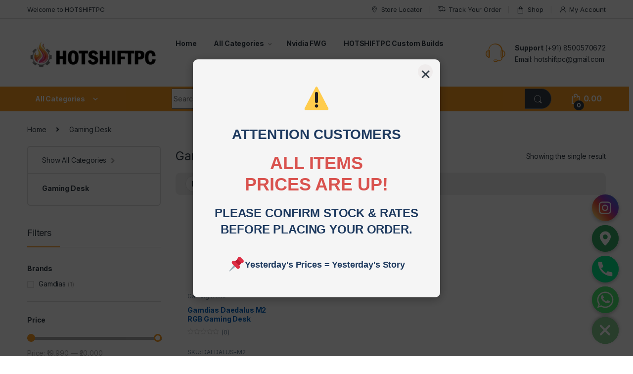

--- FILE ---
content_type: text/html; charset=UTF-8
request_url: https://hotshiftpc.com/category/gaming-desk/
body_size: 30605
content:
<!DOCTYPE html>
<html lang="en-US">
<head>
<meta charset="UTF-8">
<meta name="viewport" content="width=device-width, initial-scale=1">
<link rel="profile" href="http://gmpg.org/xfn/11">
<link rel="pingback" href="https://hotshiftpc.com/xmlrpc.php">

<meta name='robots' content='index, follow, max-image-preview:large, max-snippet:-1, max-video-preview:-1' />

	<!-- This site is optimized with the Yoast SEO plugin v21.1 - https://yoast.com/wordpress/plugins/seo/ -->
	<title>Gaming Desk Archives - HOTSHIFTPC</title>
	<link rel="canonical" href="https://hotshiftpc.com/category/gaming-desk/" />
	<meta property="og:locale" content="en_US" />
	<meta property="og:type" content="article" />
	<meta property="og:title" content="Gaming Desk Archives - HOTSHIFTPC" />
	<meta property="og:url" content="https://hotshiftpc.com/category/gaming-desk/" />
	<meta property="og:site_name" content="HOTSHIFTPC" />
	<meta property="og:image" content="https://hotshiftpc.com/wp-content/uploads/2023/08/cropped-ceb5f9fd190f6237b316b23d8f191780.ico.png" />
	<meta property="og:image:width" content="512" />
	<meta property="og:image:height" content="512" />
	<meta property="og:image:type" content="image/png" />
	<meta name="twitter:card" content="summary_large_image" />
	<script type="application/ld+json" class="yoast-schema-graph">{"@context":"https://schema.org","@graph":[{"@type":"CollectionPage","@id":"https://hotshiftpc.com/category/gaming-desk/","url":"https://hotshiftpc.com/category/gaming-desk/","name":"Gaming Desk Archives - HOTSHIFTPC","isPartOf":{"@id":"https://hotshiftpc.com/#website"},"primaryImageOfPage":{"@id":"https://hotshiftpc.com/category/gaming-desk/#primaryimage"},"image":{"@id":"https://hotshiftpc.com/category/gaming-desk/#primaryimage"},"thumbnailUrl":"https://hotshiftpc.com/wp-content/uploads/2023/09/gamdias-daedalus-m2-main-600x600-1.png","breadcrumb":{"@id":"https://hotshiftpc.com/category/gaming-desk/#breadcrumb"},"inLanguage":"en-US"},{"@type":"ImageObject","inLanguage":"en-US","@id":"https://hotshiftpc.com/category/gaming-desk/#primaryimage","url":"https://hotshiftpc.com/wp-content/uploads/2023/09/gamdias-daedalus-m2-main-600x600-1.png","contentUrl":"https://hotshiftpc.com/wp-content/uploads/2023/09/gamdias-daedalus-m2-main-600x600-1.png","width":600,"height":600},{"@type":"BreadcrumbList","@id":"https://hotshiftpc.com/category/gaming-desk/#breadcrumb","itemListElement":[{"@type":"ListItem","position":1,"name":"Home","item":"https://hotshiftpc.com/"},{"@type":"ListItem","position":2,"name":"Gaming Desk"}]},{"@type":"WebSite","@id":"https://hotshiftpc.com/#website","url":"https://hotshiftpc.com/","name":"HOTSHIFTPC","description":"INDIA&#039;S BEST ONLINE CUSTOM GAMING PC STORE FOR COMPUTER AND PERIPHERALS","potentialAction":[{"@type":"SearchAction","target":{"@type":"EntryPoint","urlTemplate":"https://hotshiftpc.com/?s={search_term_string}"},"query-input":"required name=search_term_string"}],"inLanguage":"en-US"}]}</script>
	<!-- / Yoast SEO plugin. -->


<link rel='dns-prefetch' href='//stats.wp.com' />
<link rel='dns-prefetch' href='//www.googletagmanager.com' />
<link rel='dns-prefetch' href='//static.addtoany.com' />
<link rel='dns-prefetch' href='//www.google.com' />
<link rel='dns-prefetch' href='//fonts.googleapis.com' />
<link rel="alternate" type="application/rss+xml" title="HOTSHIFTPC &raquo; Feed" href="https://hotshiftpc.com/feed/" />
<link rel="alternate" type="application/rss+xml" title="HOTSHIFTPC &raquo; Comments Feed" href="https://hotshiftpc.com/comments/feed/" />
<link rel="alternate" type="application/rss+xml" title="HOTSHIFTPC &raquo; Gaming Desk Category Feed" href="https://hotshiftpc.com/category/gaming-desk/feed/" />
<script type="text/javascript">
window._wpemojiSettings = {"baseUrl":"https:\/\/s.w.org\/images\/core\/emoji\/14.0.0\/72x72\/","ext":".png","svgUrl":"https:\/\/s.w.org\/images\/core\/emoji\/14.0.0\/svg\/","svgExt":".svg","source":{"wpemoji":"https:\/\/hotshiftpc.com\/wp-includes\/js\/wp-emoji.js?ver=6.1.1","twemoji":"https:\/\/hotshiftpc.com\/wp-includes\/js\/twemoji.js?ver=6.1.1"}};
/**
 * @output wp-includes/js/wp-emoji-loader.js
 */

( function( window, document, settings ) {
	var src, ready, ii, tests;

	// Create a canvas element for testing native browser support of emoji.
	var canvas = document.createElement( 'canvas' );
	var context = canvas.getContext && canvas.getContext( '2d' );

	/**
	 * Checks if two sets of Emoji characters render the same visually.
	 *
	 * @since 4.9.0
	 *
	 * @private
	 *
	 * @param {number[]} set1 Set of Emoji character codes.
	 * @param {number[]} set2 Set of Emoji character codes.
	 *
	 * @return {boolean} True if the two sets render the same.
	 */
	function emojiSetsRenderIdentically( set1, set2 ) {
		var stringFromCharCode = String.fromCharCode;

		// Cleanup from previous test.
		context.clearRect( 0, 0, canvas.width, canvas.height );
		context.fillText( stringFromCharCode.apply( this, set1 ), 0, 0 );
		var rendered1 = canvas.toDataURL();

		// Cleanup from previous test.
		context.clearRect( 0, 0, canvas.width, canvas.height );
		context.fillText( stringFromCharCode.apply( this, set2 ), 0, 0 );
		var rendered2 = canvas.toDataURL();

		return rendered1 === rendered2;
	}

	/**
	 * Detects if the browser supports rendering emoji or flag emoji.
	 *
	 * Flag emoji are a single glyph made of two characters, so some browsers
	 * (notably, Firefox OS X) don't support them.
	 *
	 * @since 4.2.0
	 *
	 * @private
	 *
	 * @param {string} type Whether to test for support of "flag" or "emoji".
	 *
	 * @return {boolean} True if the browser can render emoji, false if it cannot.
	 */
	function browserSupportsEmoji( type ) {
		var isIdentical;

		if ( ! context || ! context.fillText ) {
			return false;
		}

		/*
		 * Chrome on OS X added native emoji rendering in M41. Unfortunately,
		 * it doesn't work when the font is bolder than 500 weight. So, we
		 * check for bold rendering support to avoid invisible emoji in Chrome.
		 */
		context.textBaseline = 'top';
		context.font = '600 32px Arial';

		switch ( type ) {
			case 'flag':
				/*
				 * Test for Transgender flag compatibility. This flag is shortlisted for the Emoji 13 spec,
				 * but has landed in Twemoji early, so we can add support for it, too.
				 *
				 * To test for support, we try to render it, and compare the rendering to how it would look if
				 * the browser doesn't render it correctly (white flag emoji + transgender symbol).
				 */
				isIdentical = emojiSetsRenderIdentically(
					[ 0x1F3F3, 0xFE0F, 0x200D, 0x26A7, 0xFE0F ],
					[ 0x1F3F3, 0xFE0F, 0x200B, 0x26A7, 0xFE0F ]
				);

				if ( isIdentical ) {
					return false;
				}

				/*
				 * Test for UN flag compatibility. This is the least supported of the letter locale flags,
				 * so gives us an easy test for full support.
				 *
				 * To test for support, we try to render it, and compare the rendering to how it would look if
				 * the browser doesn't render it correctly ([U] + [N]).
				 */
				isIdentical = emojiSetsRenderIdentically(
					[ 0xD83C, 0xDDFA, 0xD83C, 0xDDF3 ],
					[ 0xD83C, 0xDDFA, 0x200B, 0xD83C, 0xDDF3 ]
				);

				if ( isIdentical ) {
					return false;
				}

				/*
				 * Test for English flag compatibility. England is a country in the United Kingdom, it
				 * does not have a two letter locale code but rather an five letter sub-division code.
				 *
				 * To test for support, we try to render it, and compare the rendering to how it would look if
				 * the browser doesn't render it correctly (black flag emoji + [G] + [B] + [E] + [N] + [G]).
				 */
				isIdentical = emojiSetsRenderIdentically(
					[ 0xD83C, 0xDFF4, 0xDB40, 0xDC67, 0xDB40, 0xDC62, 0xDB40, 0xDC65, 0xDB40, 0xDC6E, 0xDB40, 0xDC67, 0xDB40, 0xDC7F ],
					[ 0xD83C, 0xDFF4, 0x200B, 0xDB40, 0xDC67, 0x200B, 0xDB40, 0xDC62, 0x200B, 0xDB40, 0xDC65, 0x200B, 0xDB40, 0xDC6E, 0x200B, 0xDB40, 0xDC67, 0x200B, 0xDB40, 0xDC7F ]
				);

				return ! isIdentical;
			case 'emoji':
				/*
				 * Why can't we be friends? Everyone can now shake hands in emoji, regardless of skin tone!
				 *
				 * To test for Emoji 14.0 support, try to render a new emoji: Handshake: Light Skin Tone, Dark Skin Tone.
				 *
				 * The Handshake: Light Skin Tone, Dark Skin Tone emoji is a ZWJ sequence combining 🫱 Rightwards Hand,
				 * 🏻 Light Skin Tone, a Zero Width Joiner, 🫲 Leftwards Hand, and 🏿 Dark Skin Tone.
				 *
				 * 0x1FAF1 == Rightwards Hand
				 * 0x1F3FB == Light Skin Tone
				 * 0x200D == Zero-Width Joiner (ZWJ) that links the code points for the new emoji or
				 * 0x200B == Zero-Width Space (ZWS) that is rendered for clients not supporting the new emoji.
				 * 0x1FAF2 == Leftwards Hand
				 * 0x1F3FF == Dark Skin Tone.
				 *
				 * When updating this test for future Emoji releases, ensure that individual emoji that make up the
				 * sequence come from older emoji standards.
				 */
				isIdentical = emojiSetsRenderIdentically(
					[0x1FAF1, 0x1F3FB, 0x200D, 0x1FAF2, 0x1F3FF],
					[0x1FAF1, 0x1F3FB, 0x200B, 0x1FAF2, 0x1F3FF]
				);

				return ! isIdentical;
		}

		return false;
	}

	/**
	 * Adds a script to the head of the document.
	 *
	 * @ignore
	 *
	 * @since 4.2.0
	 *
	 * @param {Object} src The url where the script is located.
	 * @return {void}
	 */
	function addScript( src ) {
		var script = document.createElement( 'script' );

		script.src = src;
		script.defer = script.type = 'text/javascript';
		document.getElementsByTagName( 'head' )[0].appendChild( script );
	}

	tests = Array( 'flag', 'emoji' );

	settings.supports = {
		everything: true,
		everythingExceptFlag: true
	};

	/*
	 * Tests the browser support for flag emojis and other emojis, and adjusts the
	 * support settings accordingly.
	 */
	for( ii = 0; ii < tests.length; ii++ ) {
		settings.supports[ tests[ ii ] ] = browserSupportsEmoji( tests[ ii ] );

		settings.supports.everything = settings.supports.everything && settings.supports[ tests[ ii ] ];

		if ( 'flag' !== tests[ ii ] ) {
			settings.supports.everythingExceptFlag = settings.supports.everythingExceptFlag && settings.supports[ tests[ ii ] ];
		}
	}

	settings.supports.everythingExceptFlag = settings.supports.everythingExceptFlag && ! settings.supports.flag;

	// Sets DOMReady to false and assigns a ready function to settings.
	settings.DOMReady = false;
	settings.readyCallback = function() {
		settings.DOMReady = true;
	};

	// When the browser can not render everything we need to load a polyfill.
	if ( ! settings.supports.everything ) {
		ready = function() {
			settings.readyCallback();
		};

		/*
		 * Cross-browser version of adding a dom ready event.
		 */
		if ( document.addEventListener ) {
			document.addEventListener( 'DOMContentLoaded', ready, false );
			window.addEventListener( 'load', ready, false );
		} else {
			window.attachEvent( 'onload', ready );
			document.attachEvent( 'onreadystatechange', function() {
				if ( 'complete' === document.readyState ) {
					settings.readyCallback();
				}
			} );
		}

		src = settings.source || {};

		if ( src.concatemoji ) {
			addScript( src.concatemoji );
		} else if ( src.wpemoji && src.twemoji ) {
			addScript( src.twemoji );
			addScript( src.wpemoji );
		}
	}

} )( window, document, window._wpemojiSettings );
</script>
<style type="text/css">
img.wp-smiley,
img.emoji {
	display: inline !important;
	border: none !important;
	box-shadow: none !important;
	height: 1em !important;
	width: 1em !important;
	margin: 0 0.07em !important;
	vertical-align: -0.1em !important;
	background: none !important;
	padding: 0 !important;
}
</style>
	<link rel='stylesheet' id='sbi_styles-css' href='https://hotshiftpc.com/wp-content/plugins/instagram-feed/css/sbi-styles.min.css?ver=6.2.1' type='text/css' media='all' />
<link rel='stylesheet' id='wp-block-library-css' href='https://hotshiftpc.com/wp-includes/css/dist/block-library/style.css?ver=6.1.1' type='text/css' media='all' />
<link rel='stylesheet' id='wc-blocks-vendors-style-css' href='https://hotshiftpc.com/wp-content/plugins/woocommerce/packages/woocommerce-blocks/build/wc-blocks-vendors-style.css?ver=1687027283' type='text/css' media='all' />
<link rel='stylesheet' id='wc-blocks-style-css' href='https://hotshiftpc.com/wp-content/plugins/woocommerce/packages/woocommerce-blocks/build/wc-blocks-style.css?ver=1687027283' type='text/css' media='all' />
<link rel='stylesheet' id='classic-theme-styles-css' href='https://hotshiftpc.com/wp-includes/css/classic-themes.css?ver=1' type='text/css' media='all' />
<style id='global-styles-inline-css' type='text/css'>
body{--wp--preset--color--black: #000000;--wp--preset--color--cyan-bluish-gray: #abb8c3;--wp--preset--color--white: #ffffff;--wp--preset--color--pale-pink: #f78da7;--wp--preset--color--vivid-red: #cf2e2e;--wp--preset--color--luminous-vivid-orange: #ff6900;--wp--preset--color--luminous-vivid-amber: #fcb900;--wp--preset--color--light-green-cyan: #7bdcb5;--wp--preset--color--vivid-green-cyan: #00d084;--wp--preset--color--pale-cyan-blue: #8ed1fc;--wp--preset--color--vivid-cyan-blue: #0693e3;--wp--preset--color--vivid-purple: #9b51e0;--wp--preset--gradient--vivid-cyan-blue-to-vivid-purple: linear-gradient(135deg,rgba(6,147,227,1) 0%,rgb(155,81,224) 100%);--wp--preset--gradient--light-green-cyan-to-vivid-green-cyan: linear-gradient(135deg,rgb(122,220,180) 0%,rgb(0,208,130) 100%);--wp--preset--gradient--luminous-vivid-amber-to-luminous-vivid-orange: linear-gradient(135deg,rgba(252,185,0,1) 0%,rgba(255,105,0,1) 100%);--wp--preset--gradient--luminous-vivid-orange-to-vivid-red: linear-gradient(135deg,rgba(255,105,0,1) 0%,rgb(207,46,46) 100%);--wp--preset--gradient--very-light-gray-to-cyan-bluish-gray: linear-gradient(135deg,rgb(238,238,238) 0%,rgb(169,184,195) 100%);--wp--preset--gradient--cool-to-warm-spectrum: linear-gradient(135deg,rgb(74,234,220) 0%,rgb(151,120,209) 20%,rgb(207,42,186) 40%,rgb(238,44,130) 60%,rgb(251,105,98) 80%,rgb(254,248,76) 100%);--wp--preset--gradient--blush-light-purple: linear-gradient(135deg,rgb(255,206,236) 0%,rgb(152,150,240) 100%);--wp--preset--gradient--blush-bordeaux: linear-gradient(135deg,rgb(254,205,165) 0%,rgb(254,45,45) 50%,rgb(107,0,62) 100%);--wp--preset--gradient--luminous-dusk: linear-gradient(135deg,rgb(255,203,112) 0%,rgb(199,81,192) 50%,rgb(65,88,208) 100%);--wp--preset--gradient--pale-ocean: linear-gradient(135deg,rgb(255,245,203) 0%,rgb(182,227,212) 50%,rgb(51,167,181) 100%);--wp--preset--gradient--electric-grass: linear-gradient(135deg,rgb(202,248,128) 0%,rgb(113,206,126) 100%);--wp--preset--gradient--midnight: linear-gradient(135deg,rgb(2,3,129) 0%,rgb(40,116,252) 100%);--wp--preset--duotone--dark-grayscale: url('#wp-duotone-dark-grayscale');--wp--preset--duotone--grayscale: url('#wp-duotone-grayscale');--wp--preset--duotone--purple-yellow: url('#wp-duotone-purple-yellow');--wp--preset--duotone--blue-red: url('#wp-duotone-blue-red');--wp--preset--duotone--midnight: url('#wp-duotone-midnight');--wp--preset--duotone--magenta-yellow: url('#wp-duotone-magenta-yellow');--wp--preset--duotone--purple-green: url('#wp-duotone-purple-green');--wp--preset--duotone--blue-orange: url('#wp-duotone-blue-orange');--wp--preset--font-size--small: 13px;--wp--preset--font-size--medium: 20px;--wp--preset--font-size--large: 36px;--wp--preset--font-size--x-large: 42px;--wp--preset--spacing--20: 0.44rem;--wp--preset--spacing--30: 0.67rem;--wp--preset--spacing--40: 1rem;--wp--preset--spacing--50: 1.5rem;--wp--preset--spacing--60: 2.25rem;--wp--preset--spacing--70: 3.38rem;--wp--preset--spacing--80: 5.06rem;}:where(.is-layout-flex){gap: 0.5em;}body .is-layout-flow > .alignleft{float: left;margin-inline-start: 0;margin-inline-end: 2em;}body .is-layout-flow > .alignright{float: right;margin-inline-start: 2em;margin-inline-end: 0;}body .is-layout-flow > .aligncenter{margin-left: auto !important;margin-right: auto !important;}body .is-layout-constrained > .alignleft{float: left;margin-inline-start: 0;margin-inline-end: 2em;}body .is-layout-constrained > .alignright{float: right;margin-inline-start: 2em;margin-inline-end: 0;}body .is-layout-constrained > .aligncenter{margin-left: auto !important;margin-right: auto !important;}body .is-layout-constrained > :where(:not(.alignleft):not(.alignright):not(.alignfull)){max-width: var(--wp--style--global--content-size);margin-left: auto !important;margin-right: auto !important;}body .is-layout-constrained > .alignwide{max-width: var(--wp--style--global--wide-size);}body .is-layout-flex{display: flex;}body .is-layout-flex{flex-wrap: wrap;align-items: center;}body .is-layout-flex > *{margin: 0;}:where(.wp-block-columns.is-layout-flex){gap: 2em;}.has-black-color{color: var(--wp--preset--color--black) !important;}.has-cyan-bluish-gray-color{color: var(--wp--preset--color--cyan-bluish-gray) !important;}.has-white-color{color: var(--wp--preset--color--white) !important;}.has-pale-pink-color{color: var(--wp--preset--color--pale-pink) !important;}.has-vivid-red-color{color: var(--wp--preset--color--vivid-red) !important;}.has-luminous-vivid-orange-color{color: var(--wp--preset--color--luminous-vivid-orange) !important;}.has-luminous-vivid-amber-color{color: var(--wp--preset--color--luminous-vivid-amber) !important;}.has-light-green-cyan-color{color: var(--wp--preset--color--light-green-cyan) !important;}.has-vivid-green-cyan-color{color: var(--wp--preset--color--vivid-green-cyan) !important;}.has-pale-cyan-blue-color{color: var(--wp--preset--color--pale-cyan-blue) !important;}.has-vivid-cyan-blue-color{color: var(--wp--preset--color--vivid-cyan-blue) !important;}.has-vivid-purple-color{color: var(--wp--preset--color--vivid-purple) !important;}.has-black-background-color{background-color: var(--wp--preset--color--black) !important;}.has-cyan-bluish-gray-background-color{background-color: var(--wp--preset--color--cyan-bluish-gray) !important;}.has-white-background-color{background-color: var(--wp--preset--color--white) !important;}.has-pale-pink-background-color{background-color: var(--wp--preset--color--pale-pink) !important;}.has-vivid-red-background-color{background-color: var(--wp--preset--color--vivid-red) !important;}.has-luminous-vivid-orange-background-color{background-color: var(--wp--preset--color--luminous-vivid-orange) !important;}.has-luminous-vivid-amber-background-color{background-color: var(--wp--preset--color--luminous-vivid-amber) !important;}.has-light-green-cyan-background-color{background-color: var(--wp--preset--color--light-green-cyan) !important;}.has-vivid-green-cyan-background-color{background-color: var(--wp--preset--color--vivid-green-cyan) !important;}.has-pale-cyan-blue-background-color{background-color: var(--wp--preset--color--pale-cyan-blue) !important;}.has-vivid-cyan-blue-background-color{background-color: var(--wp--preset--color--vivid-cyan-blue) !important;}.has-vivid-purple-background-color{background-color: var(--wp--preset--color--vivid-purple) !important;}.has-black-border-color{border-color: var(--wp--preset--color--black) !important;}.has-cyan-bluish-gray-border-color{border-color: var(--wp--preset--color--cyan-bluish-gray) !important;}.has-white-border-color{border-color: var(--wp--preset--color--white) !important;}.has-pale-pink-border-color{border-color: var(--wp--preset--color--pale-pink) !important;}.has-vivid-red-border-color{border-color: var(--wp--preset--color--vivid-red) !important;}.has-luminous-vivid-orange-border-color{border-color: var(--wp--preset--color--luminous-vivid-orange) !important;}.has-luminous-vivid-amber-border-color{border-color: var(--wp--preset--color--luminous-vivid-amber) !important;}.has-light-green-cyan-border-color{border-color: var(--wp--preset--color--light-green-cyan) !important;}.has-vivid-green-cyan-border-color{border-color: var(--wp--preset--color--vivid-green-cyan) !important;}.has-pale-cyan-blue-border-color{border-color: var(--wp--preset--color--pale-cyan-blue) !important;}.has-vivid-cyan-blue-border-color{border-color: var(--wp--preset--color--vivid-cyan-blue) !important;}.has-vivid-purple-border-color{border-color: var(--wp--preset--color--vivid-purple) !important;}.has-vivid-cyan-blue-to-vivid-purple-gradient-background{background: var(--wp--preset--gradient--vivid-cyan-blue-to-vivid-purple) !important;}.has-light-green-cyan-to-vivid-green-cyan-gradient-background{background: var(--wp--preset--gradient--light-green-cyan-to-vivid-green-cyan) !important;}.has-luminous-vivid-amber-to-luminous-vivid-orange-gradient-background{background: var(--wp--preset--gradient--luminous-vivid-amber-to-luminous-vivid-orange) !important;}.has-luminous-vivid-orange-to-vivid-red-gradient-background{background: var(--wp--preset--gradient--luminous-vivid-orange-to-vivid-red) !important;}.has-very-light-gray-to-cyan-bluish-gray-gradient-background{background: var(--wp--preset--gradient--very-light-gray-to-cyan-bluish-gray) !important;}.has-cool-to-warm-spectrum-gradient-background{background: var(--wp--preset--gradient--cool-to-warm-spectrum) !important;}.has-blush-light-purple-gradient-background{background: var(--wp--preset--gradient--blush-light-purple) !important;}.has-blush-bordeaux-gradient-background{background: var(--wp--preset--gradient--blush-bordeaux) !important;}.has-luminous-dusk-gradient-background{background: var(--wp--preset--gradient--luminous-dusk) !important;}.has-pale-ocean-gradient-background{background: var(--wp--preset--gradient--pale-ocean) !important;}.has-electric-grass-gradient-background{background: var(--wp--preset--gradient--electric-grass) !important;}.has-midnight-gradient-background{background: var(--wp--preset--gradient--midnight) !important;}.has-small-font-size{font-size: var(--wp--preset--font-size--small) !important;}.has-medium-font-size{font-size: var(--wp--preset--font-size--medium) !important;}.has-large-font-size{font-size: var(--wp--preset--font-size--large) !important;}.has-x-large-font-size{font-size: var(--wp--preset--font-size--x-large) !important;}
.wp-block-navigation a:where(:not(.wp-element-button)){color: inherit;}
:where(.wp-block-columns.is-layout-flex){gap: 2em;}
.wp-block-pullquote{font-size: 1.5em;line-height: 1.6;}
</style>
<link rel='stylesheet' id='redux-extendify-styles-css' href='https://hotshiftpc.com/wp-content/plugins/redux-framework/redux-core/assets/css/extendify-utilities.css?ver=4.4.1' type='text/css' media='all' />
<link rel='stylesheet' id='chaty-front-css-css' href='https://hotshiftpc.com/wp-content/plugins/chaty/css/chaty-front.min.css?ver=3.1.31696425243' type='text/css' media='all' />
<link rel='stylesheet' id='contact-form-7-css' href='https://hotshiftpc.com/wp-content/plugins/contact-form-7/includes/css/styles.css?ver=5.7.7' type='text/css' media='all' />
<link rel='stylesheet' id='mas-wc-brands-style-css' href='https://hotshiftpc.com/wp-content/plugins/mas-woocommerce-brands/assets/css/style.css?ver=1.0.6' type='text/css' media='all' />
<style id='woocommerce-inline-inline-css' type='text/css'>
.woocommerce form .form-row .required { visibility: visible; }
</style>
<link rel='stylesheet' id='advanced-google-recaptcha-style-css' href='https://hotshiftpc.com/wp-content/plugins/advanced-google-recaptcha/assets/css/captcha.css?ver=1.0.15' type='text/css' media='all' />
<link rel='stylesheet' id='wooco-frontend-css' href='https://hotshiftpc.com/wp-content/plugins/wpc-composite-products/assets/css/frontend.css?ver=7.0.3' type='text/css' media='all' />
<link rel='stylesheet' id='jquery-colorbox-css' href='https://hotshiftpc.com/wp-content/plugins/yith-woocommerce-compare/assets/css/colorbox.css?ver=1.4.21' type='text/css' media='all' />
<link rel='stylesheet' id='price-alert-popup-css-css' href='https://hotshiftpc.com/wp-content/themes/electro-child/css/price-alert-popup.css?ver=1.0.0' type='text/css' media='all' />
<link rel='stylesheet' id='electro-fonts-css' href='https://fonts.googleapis.com/css2?family=Inter:wght@300;400;600;700&#038;display=swap' type='text/css' media='all' />
<link rel='stylesheet' id='font-electro-css' href='https://hotshiftpc.com/wp-content/themes/electro/assets/css/font-electro.css?ver=3.3.10' type='text/css' media='all' />
<link rel='stylesheet' id='fontawesome-css' href='https://hotshiftpc.com/wp-content/themes/electro/assets/vendor/fontawesome/css/all.min.css?ver=3.3.10' type='text/css' media='all' />
<link rel='stylesheet' id='animate-css-css' href='https://hotshiftpc.com/wp-content/themes/electro/assets/vendor/animate.css/animate.min.css?ver=3.3.10' type='text/css' media='all' />
<link rel='stylesheet' id='electro-style-css' href='https://hotshiftpc.com/wp-content/themes/electro/style.min.css?ver=3.3.10' type='text/css' media='all' />
<link rel='stylesheet' id='electro-color-css' href='https://hotshiftpc.com/wp-content/themes/electro/assets/css/colors/orange.min.css?ver=3.3.10' type='text/css' media='all' />
<link rel='stylesheet' id='addtoany-css' href='https://hotshiftpc.com/wp-content/plugins/add-to-any/addtoany.min.css?ver=1.16' type='text/css' media='all' />
<script type='text/javascript' src='https://hotshiftpc.com/wp-includes/js/dist/vendor/regenerator-runtime.js?ver=0.13.9' id='regenerator-runtime-js'></script>
<script type='text/javascript' src='https://hotshiftpc.com/wp-includes/js/dist/vendor/wp-polyfill.js?ver=3.15.0' id='wp-polyfill-js'></script>
<script type='text/javascript' src='https://hotshiftpc.com/wp-includes/js/dist/hooks.js?ver=3ad9b2919ff3fc96ce63' id='wp-hooks-js'></script>
<script type='text/javascript' src='https://stats.wp.com/w.js?ver=202545' id='woo-tracks-js'></script>
<script type='text/javascript' id='google-analytics-opt-out-js-after'>
			var gaProperty = 'G-QRYRL2XC5Y';
			var disableStr = 'ga-disable-' + gaProperty;
			if ( document.cookie.indexOf( disableStr + '=true' ) > -1 ) {
				window[disableStr] = true;
			}
			function gaOptout() {
				document.cookie = disableStr + '=true; expires=Thu, 31 Dec 2099 23:59:59 UTC; path=/';
				window[disableStr] = true;
			}
</script>
<script type='text/javascript' async src='https://www.googletagmanager.com/gtag/js?id=G-QRYRL2XC5Y' id='google-tag-manager-js'></script>
<script type='text/javascript' id='google-tag-manager-js-after'>
		window.dataLayer = window.dataLayer || [];
		function gtag(){dataLayer.push(arguments);}
		gtag('js', new Date());
		gtag('set', 'developer_id.dOGY3NW', true);

		gtag('config', 'G-QRYRL2XC5Y', {
			'allow_google_signals': true,
			'link_attribution': false,
			'anonymize_ip': true,
			'linker':{
				'domains': [],
				'allow_incoming': false,
			},
			'custom_map': {
				'dimension1': 'logged_in'
			},
			'logged_in': 'no'
		} );

		
		
</script>
<script type='text/javascript' id='addtoany-core-js-before'>
window.a2a_config=window.a2a_config||{};a2a_config.callbacks=[];a2a_config.overlays=[];a2a_config.templates={};
a2a_config.callbacks.push({ready:function(){document.querySelectorAll(".a2a_s_undefined").forEach(function(emptyIcon){emptyIcon.parentElement.style.display="none";})}});
</script>
<script type='text/javascript' async src='https://static.addtoany.com/menu/page.js' id='addtoany-core-js'></script>
<script type='text/javascript' src='https://hotshiftpc.com/wp-includes/js/jquery/jquery.js?ver=3.6.1' id='jquery-core-js'></script>
<script type='text/javascript' src='https://hotshiftpc.com/wp-includes/js/jquery/jquery-migrate.js?ver=3.3.2' id='jquery-migrate-js'></script>
<script type='text/javascript' async src='https://hotshiftpc.com/wp-content/plugins/add-to-any/addtoany.min.js?ver=1.1' id='addtoany-jquery-js'></script>
<script type='text/javascript' src='https://hotshiftpc.com/wp-content/plugins/woocommerce/assets/js/jquery-blockui/jquery.blockUI.js?ver=2.7.0-wc.7.8.0' id='jquery-blockui-js'></script>
<script type='text/javascript' id='wc-add-to-cart-js-extra'>
/* <![CDATA[ */
var wc_add_to_cart_params = {"ajax_url":"\/wp-admin\/admin-ajax.php","wc_ajax_url":"\/?wc-ajax=%%endpoint%%","i18n_view_cart":"View cart","cart_url":"https:\/\/hotshiftpc.com\/cart-2\/","is_cart":"","cart_redirect_after_add":"no"};
/* ]]> */
</script>
<script type='text/javascript' src='https://hotshiftpc.com/wp-content/plugins/woocommerce/assets/js/frontend/add-to-cart.js?ver=7.8.0' id='wc-add-to-cart-js'></script>
<script type='text/javascript' id='advanced-google-recaptcha-custom-js-extra'>
/* <![CDATA[ */
var agrRecaptcha = {"site_key":"6Lc2rZQnAAAAAI3QxB-3o4STsH2tSZDw50IvC9n6"};
/* ]]> */
</script>
<script type='text/javascript' src='https://hotshiftpc.com/wp-content/plugins/advanced-google-recaptcha/assets/js/captcha.js?ver=1.0.15' id='advanced-google-recaptcha-custom-js'></script>
<script type='text/javascript' src='https://www.google.com/recaptcha/api.js?onload=agrV3&#038;render=6Lc2rZQnAAAAAI3QxB-3o4STsH2tSZDw50IvC9n6&#038;ver=1.0.15' id='advanced-google-recaptcha-api-js'></script>
<script type='text/javascript' src='https://hotshiftpc.com/wp-content/plugins/js_composer/assets/js/vendors/woocommerce-add-to-cart.js?ver=6.13.0' id='vc_woocommerce-add-to-cart-js-js'></script>
<link rel="https://api.w.org/" href="https://hotshiftpc.com/wp-json/" /><link rel="alternate" type="application/json" href="https://hotshiftpc.com/wp-json/wp/v2/product_cat/803" /><link rel="EditURI" type="application/rsd+xml" title="RSD" href="https://hotshiftpc.com/xmlrpc.php?rsd" />
<link rel="wlwmanifest" type="application/wlwmanifest+xml" href="https://hotshiftpc.com/wp-includes/wlwmanifest.xml" />
<meta name="generator" content="WordPress 6.1.1" />
<meta name="generator" content="WooCommerce 7.8.0" />
<meta name="generator" content="Redux 4.4.1" />		<script type="text/javascript">
				(function(c,l,a,r,i,t,y){
					c[a]=c[a]||function(){(c[a].q=c[a].q||[]).push(arguments)};t=l.createElement(r);t.async=1;
					t.src="https://www.clarity.ms/tag/"+i+"?ref=wordpress";y=l.getElementsByTagName(r)[0];y.parentNode.insertBefore(t,y);
				})(window, document, "clarity", "script", "i9mgjzceaz");
		</script>
		<!-- Google site verification - Google Listings & Ads -->
<meta name="google-site-verification" content="a8sWTlS-3mQ2HAEHygbiOj1pxOLiVYoM_pGo1cqgaVc" />
<script type="application/ld+json">{"@context":"http://schema.org","@type":"Organization","name":"HotShiftPC","url":"https://hotshiftpc.one","logo":"https://hotshiftpc.one/wp-content/uploads/2023/06/logo.png","address":{"@type":"PostalAddress","streetAddress":"1st Floor, Sunkara Satyanarayana Complex, Ladies Gate, 31-32-71, beside Jothee Theatre, beside SBI Bank,","addressLocality":"Visakhapatnam","addressRegion":"Andhra Pradesh","postalCode":"530020","addressCountry":"India"},"contactPoint":{"@type":"ContactPoint","telephone":"[ +91-850-057-0672]","contactType":"Customer Support","email":"hotshiftpc@gmail.com"},"sameAs":["https://www.facebook.com/Hotshiftpc","https://twitter.com/HotShiftPC","https://www.instagram.com/hotshiftpc/"]}</script>	<noscript><style>.woocommerce-product-gallery{ opacity: 1 !important; }</style></noscript>
	<meta name="generator" content="Elementor 3.13.4; features: e_dom_optimization, e_optimized_assets_loading, e_optimized_css_loading, a11y_improvements, additional_custom_breakpoints; settings: css_print_method-external, google_font-enabled, font_display-swap">
			<script  type="text/javascript">
				!function(f,b,e,v,n,t,s){if(f.fbq)return;n=f.fbq=function(){n.callMethod?
					n.callMethod.apply(n,arguments):n.queue.push(arguments)};if(!f._fbq)f._fbq=n;
					n.push=n;n.loaded=!0;n.version='2.0';n.queue=[];t=b.createElement(e);t.async=!0;
					t.src=v;s=b.getElementsByTagName(e)[0];s.parentNode.insertBefore(t,s)}(window,
					document,'script','https://connect.facebook.net/en_US/fbevents.js');
			</script>
			<!-- WooCommerce Facebook Integration Begin -->
			<script  type="text/javascript">

				fbq('init', '153320144453402', {}, {
    "agent": "woocommerce-7.8.0-3.1.13"
});

				fbq( 'track', 'PageView', {
    "source": "woocommerce",
    "version": "7.8.0",
    "pluginVersion": "3.1.13"
} );

				document.addEventListener( 'DOMContentLoaded', function() {
					jQuery && jQuery( function( $ ) {
						// Insert placeholder for events injected when a product is added to the cart through AJAX.
						$( document.body ).append( '<div class=\"wc-facebook-pixel-event-placeholder\"></div>' );
					} );
				}, false );

			</script>
			<!-- WooCommerce Facebook Integration End -->
			<meta name="generator" content="Powered by WPBakery Page Builder - drag and drop page builder for WordPress."/>
<meta name="generator" content="Powered by Slider Revolution 6.6.14 - responsive, Mobile-Friendly Slider Plugin for WordPress with comfortable drag and drop interface." />
<link rel="icon" href="https://hotshiftpc.com/wp-content/uploads/2023/08/cropped-ceb5f9fd190f6237b316b23d8f191780.ico-32x32.png" sizes="32x32" />
<link rel="icon" href="https://hotshiftpc.com/wp-content/uploads/2023/08/cropped-ceb5f9fd190f6237b316b23d8f191780.ico-192x192.png" sizes="192x192" />
<link rel="apple-touch-icon" href="https://hotshiftpc.com/wp-content/uploads/2023/08/cropped-ceb5f9fd190f6237b316b23d8f191780.ico-180x180.png" />
<meta name="msapplication-TileImage" content="https://hotshiftpc.com/wp-content/uploads/2023/08/cropped-ceb5f9fd190f6237b316b23d8f191780.ico-270x270.png" />
<script>function setREVStartSize(e){
			//window.requestAnimationFrame(function() {
				window.RSIW = window.RSIW===undefined ? window.innerWidth : window.RSIW;
				window.RSIH = window.RSIH===undefined ? window.innerHeight : window.RSIH;
				try {
					var pw = document.getElementById(e.c).parentNode.offsetWidth,
						newh;
					pw = pw===0 || isNaN(pw) || (e.l=="fullwidth" || e.layout=="fullwidth") ? window.RSIW : pw;
					e.tabw = e.tabw===undefined ? 0 : parseInt(e.tabw);
					e.thumbw = e.thumbw===undefined ? 0 : parseInt(e.thumbw);
					e.tabh = e.tabh===undefined ? 0 : parseInt(e.tabh);
					e.thumbh = e.thumbh===undefined ? 0 : parseInt(e.thumbh);
					e.tabhide = e.tabhide===undefined ? 0 : parseInt(e.tabhide);
					e.thumbhide = e.thumbhide===undefined ? 0 : parseInt(e.thumbhide);
					e.mh = e.mh===undefined || e.mh=="" || e.mh==="auto" ? 0 : parseInt(e.mh,0);
					if(e.layout==="fullscreen" || e.l==="fullscreen")
						newh = Math.max(e.mh,window.RSIH);
					else{
						e.gw = Array.isArray(e.gw) ? e.gw : [e.gw];
						for (var i in e.rl) if (e.gw[i]===undefined || e.gw[i]===0) e.gw[i] = e.gw[i-1];
						e.gh = e.el===undefined || e.el==="" || (Array.isArray(e.el) && e.el.length==0)? e.gh : e.el;
						e.gh = Array.isArray(e.gh) ? e.gh : [e.gh];
						for (var i in e.rl) if (e.gh[i]===undefined || e.gh[i]===0) e.gh[i] = e.gh[i-1];
											
						var nl = new Array(e.rl.length),
							ix = 0,
							sl;
						e.tabw = e.tabhide>=pw ? 0 : e.tabw;
						e.thumbw = e.thumbhide>=pw ? 0 : e.thumbw;
						e.tabh = e.tabhide>=pw ? 0 : e.tabh;
						e.thumbh = e.thumbhide>=pw ? 0 : e.thumbh;
						for (var i in e.rl) nl[i] = e.rl[i]<window.RSIW ? 0 : e.rl[i];
						sl = nl[0];
						for (var i in nl) if (sl>nl[i] && nl[i]>0) { sl = nl[i]; ix=i;}
						var m = pw>(e.gw[ix]+e.tabw+e.thumbw) ? 1 : (pw-(e.tabw+e.thumbw)) / (e.gw[ix]);
						newh =  (e.gh[ix] * m) + (e.tabh + e.thumbh);
					}
					var el = document.getElementById(e.c);
					if (el!==null && el) el.style.height = newh+"px";
					el = document.getElementById(e.c+"_wrapper");
					if (el!==null && el) {
						el.style.height = newh+"px";
						el.style.display = "block";
					}
				} catch(e){
					console.log("Failure at Presize of Slider:" + e)
				}
			//});
		  };</script>
		<style type="text/css" id="wp-custom-css">
			.header-icon:nth-child(1){
	display:none;
}
.add-to-compare-link{
	display:none !important;
}

.back-to-top-link{
	top: calc(100vh - 8rem) !important;
}

body.page-id-2513 > div > div > footer  > div > div.footer-widgets.row.row-cols-lg-2.row-cols-xl-4{
	display:none !important;
}


body.page-id-2494 > div > div > footer  > div > div.footer-widgets.row.row-cols-lg-2.row-cols-xl-4{
	display:none !important;
}

body.page-id-2505 > div > div > footer  > div > div.footer-widgets.row.row-cols-lg-2.row-cols-xl-4{
	display:none !important;
}

body.page-id-7912 > div > div > footer  > div > div.footer-widgets.row.row-cols-lg-2.row-cols-xl-4{
	display:none !important;
}

body.page-id-7927 > div > div > footer  > div > div.footer-widgets.row.row-cols-lg-2.row-cols-xl-4{
	display:none !important;
}

body.page-id-7936 > div > div > footer  > div > div.footer-widgets.row.row-cols-lg-2.row-cols-xl-4{
	display:none !important;
}

body.page-id-7946 > div > div > footer  > div > div.footer-widgets.row.row-cols-lg-2.row-cols-xl-4{
	display:none !important;
}

.hs-required-field{
	color:red;
}

#wpcf7-f7861-p2513-o1 > form > p label{
	width:100%;
}

#wpcf7-f7861-p2513-o1 > form > p > .wpcf7-form-control.has-spinner.wpcf7-submit{
width:100%;
}

#wpcf7-f7861-p2513-o1 > form > p > label .wpcf7-form-control-wrap > input,textarea{
	margin-top:10px;
}

.footer-powered-by{
	color:#ffffff;
	margin-bottom:50px !important;
}

.footer-powered-by > span > a{
	color:#ffffff;
	font-weight:700;
}

.wooco_component_product_description{
	display:none; !important;
}

.wooco_component_product_selection{
/* 	display:none; */
}

.dd-selected-description.dd-desc.dd-selected-description-truncated{
	display:none;
}

.dd-option-description.dd-desc{
	display:none;
}

.dd-selected > .dd-selected-text{
	padding-top:10px;
}

.dd-option > .dd-option-text {
	padding-top:10px;
}

.flex-control-nav.flex-control-paging{
	display:none;
}

.a2a_kit.a2a_kit_size_32.addtoany_list{
	line-height: 48px !important; 
}

.sb_instagram_header.sbi_medium{
	display:none;
}

@media only screen and (max-width: 480px) {
.elementor-element-926a969{
	margin-top:10px !important;
	margin-bottom:-30px !important;
}
}

.mobile-header-v2 .site-search{
	padding-top:10px;
	margin-bottom:10px;
}

.mobile-header-v2-inner{
	padding-bottom:0px !important;	
}

.mobile-header-v2 img.img-header-logo{
/* 	display:none; */
	max-width:125px!important;
}

.grecaptcha-badge { display: none !important; }

body.page-id-8936 header.entry-header{
	display:none;
}

.brand-card-list a{
	text-align:center;
}

body.page-id-8950 > div > div > footer  > div > div.footer-widgets.row.row-cols-lg-2.row-cols-xl-4 {
	display:none !important;
}

body.page-id-8950 .brands-carousel{
	display:none !important;
}		</style>
		<noscript><style> .wpb_animate_when_almost_visible { opacity: 1; }</style></noscript><style id="wpforms-css-vars-root">
				:root {
					--wpforms-field-border-radius: 3px;
--wpforms-field-background-color: #ffffff;
--wpforms-field-border-color: rgba( 0, 0, 0, 0.25 );
--wpforms-field-text-color: rgba( 0, 0, 0, 0.7 );
--wpforms-label-color: rgba( 0, 0, 0, 0.85 );
--wpforms-label-sublabel-color: rgba( 0, 0, 0, 0.55 );
--wpforms-label-error-color: #d63637;
--wpforms-button-border-radius: 3px;
--wpforms-button-background-color: #066aab;
--wpforms-button-text-color: #ffffff;
--wpforms-field-size-input-height: 43px;
--wpforms-field-size-input-spacing: 15px;
--wpforms-field-size-font-size: 16px;
--wpforms-field-size-line-height: 19px;
--wpforms-field-size-padding-h: 14px;
--wpforms-field-size-checkbox-size: 16px;
--wpforms-field-size-sublabel-spacing: 5px;
--wpforms-field-size-icon-size: 1;
--wpforms-label-size-font-size: 16px;
--wpforms-label-size-line-height: 19px;
--wpforms-label-size-sublabel-font-size: 14px;
--wpforms-label-size-sublabel-line-height: 17px;
--wpforms-button-size-font-size: 17px;
--wpforms-button-size-height: 41px;
--wpforms-button-size-padding-h: 15px;
--wpforms-button-size-margin-top: 10px;

				}
			</style></head>

<body class="archive tax-product_cat term-gaming-desk term-803 theme-electro woocommerce woocommerce-page woocommerce-no-js left-sidebar wpb-js-composer js-comp-ver-6.13.0 vc_responsive elementor-default elementor-kit-14">
    
	<svg
		xmlns="http://www.w3.org/2000/svg"
		viewBox="0 0 0 0"
		width="0"
		height="0"
		focusable="false"
		role="none"
		style="visibility: hidden; position: absolute; left: -9999px; overflow: hidden;"
	>
		<defs>
			<filter id="wp-duotone-dark-grayscale">
				<feColorMatrix
					color-interpolation-filters="sRGB"
					type="matrix"
					values="
						.299 .587 .114 0 0
						.299 .587 .114 0 0
						.299 .587 .114 0 0
						.299 .587 .114 0 0
					"
				/>
				<feComponentTransfer color-interpolation-filters="sRGB" >
					<feFuncR type="table" tableValues="0 0.49803921568627" />
					<feFuncG type="table" tableValues="0 0.49803921568627" />
					<feFuncB type="table" tableValues="0 0.49803921568627" />
					<feFuncA type="table" tableValues="1 1" />
				</feComponentTransfer>
				<feComposite in2="SourceGraphic" operator="in" />
			</filter>
		</defs>
	</svg>

	
	<svg
		xmlns="http://www.w3.org/2000/svg"
		viewBox="0 0 0 0"
		width="0"
		height="0"
		focusable="false"
		role="none"
		style="visibility: hidden; position: absolute; left: -9999px; overflow: hidden;"
	>
		<defs>
			<filter id="wp-duotone-grayscale">
				<feColorMatrix
					color-interpolation-filters="sRGB"
					type="matrix"
					values="
						.299 .587 .114 0 0
						.299 .587 .114 0 0
						.299 .587 .114 0 0
						.299 .587 .114 0 0
					"
				/>
				<feComponentTransfer color-interpolation-filters="sRGB" >
					<feFuncR type="table" tableValues="0 1" />
					<feFuncG type="table" tableValues="0 1" />
					<feFuncB type="table" tableValues="0 1" />
					<feFuncA type="table" tableValues="1 1" />
				</feComponentTransfer>
				<feComposite in2="SourceGraphic" operator="in" />
			</filter>
		</defs>
	</svg>

	
	<svg
		xmlns="http://www.w3.org/2000/svg"
		viewBox="0 0 0 0"
		width="0"
		height="0"
		focusable="false"
		role="none"
		style="visibility: hidden; position: absolute; left: -9999px; overflow: hidden;"
	>
		<defs>
			<filter id="wp-duotone-purple-yellow">
				<feColorMatrix
					color-interpolation-filters="sRGB"
					type="matrix"
					values="
						.299 .587 .114 0 0
						.299 .587 .114 0 0
						.299 .587 .114 0 0
						.299 .587 .114 0 0
					"
				/>
				<feComponentTransfer color-interpolation-filters="sRGB" >
					<feFuncR type="table" tableValues="0.54901960784314 0.98823529411765" />
					<feFuncG type="table" tableValues="0 1" />
					<feFuncB type="table" tableValues="0.71764705882353 0.25490196078431" />
					<feFuncA type="table" tableValues="1 1" />
				</feComponentTransfer>
				<feComposite in2="SourceGraphic" operator="in" />
			</filter>
		</defs>
	</svg>

	
	<svg
		xmlns="http://www.w3.org/2000/svg"
		viewBox="0 0 0 0"
		width="0"
		height="0"
		focusable="false"
		role="none"
		style="visibility: hidden; position: absolute; left: -9999px; overflow: hidden;"
	>
		<defs>
			<filter id="wp-duotone-blue-red">
				<feColorMatrix
					color-interpolation-filters="sRGB"
					type="matrix"
					values="
						.299 .587 .114 0 0
						.299 .587 .114 0 0
						.299 .587 .114 0 0
						.299 .587 .114 0 0
					"
				/>
				<feComponentTransfer color-interpolation-filters="sRGB" >
					<feFuncR type="table" tableValues="0 1" />
					<feFuncG type="table" tableValues="0 0.27843137254902" />
					<feFuncB type="table" tableValues="0.5921568627451 0.27843137254902" />
					<feFuncA type="table" tableValues="1 1" />
				</feComponentTransfer>
				<feComposite in2="SourceGraphic" operator="in" />
			</filter>
		</defs>
	</svg>

	
	<svg
		xmlns="http://www.w3.org/2000/svg"
		viewBox="0 0 0 0"
		width="0"
		height="0"
		focusable="false"
		role="none"
		style="visibility: hidden; position: absolute; left: -9999px; overflow: hidden;"
	>
		<defs>
			<filter id="wp-duotone-midnight">
				<feColorMatrix
					color-interpolation-filters="sRGB"
					type="matrix"
					values="
						.299 .587 .114 0 0
						.299 .587 .114 0 0
						.299 .587 .114 0 0
						.299 .587 .114 0 0
					"
				/>
				<feComponentTransfer color-interpolation-filters="sRGB" >
					<feFuncR type="table" tableValues="0 0" />
					<feFuncG type="table" tableValues="0 0.64705882352941" />
					<feFuncB type="table" tableValues="0 1" />
					<feFuncA type="table" tableValues="1 1" />
				</feComponentTransfer>
				<feComposite in2="SourceGraphic" operator="in" />
			</filter>
		</defs>
	</svg>

	
	<svg
		xmlns="http://www.w3.org/2000/svg"
		viewBox="0 0 0 0"
		width="0"
		height="0"
		focusable="false"
		role="none"
		style="visibility: hidden; position: absolute; left: -9999px; overflow: hidden;"
	>
		<defs>
			<filter id="wp-duotone-magenta-yellow">
				<feColorMatrix
					color-interpolation-filters="sRGB"
					type="matrix"
					values="
						.299 .587 .114 0 0
						.299 .587 .114 0 0
						.299 .587 .114 0 0
						.299 .587 .114 0 0
					"
				/>
				<feComponentTransfer color-interpolation-filters="sRGB" >
					<feFuncR type="table" tableValues="0.78039215686275 1" />
					<feFuncG type="table" tableValues="0 0.94901960784314" />
					<feFuncB type="table" tableValues="0.35294117647059 0.47058823529412" />
					<feFuncA type="table" tableValues="1 1" />
				</feComponentTransfer>
				<feComposite in2="SourceGraphic" operator="in" />
			</filter>
		</defs>
	</svg>

	
	<svg
		xmlns="http://www.w3.org/2000/svg"
		viewBox="0 0 0 0"
		width="0"
		height="0"
		focusable="false"
		role="none"
		style="visibility: hidden; position: absolute; left: -9999px; overflow: hidden;"
	>
		<defs>
			<filter id="wp-duotone-purple-green">
				<feColorMatrix
					color-interpolation-filters="sRGB"
					type="matrix"
					values="
						.299 .587 .114 0 0
						.299 .587 .114 0 0
						.299 .587 .114 0 0
						.299 .587 .114 0 0
					"
				/>
				<feComponentTransfer color-interpolation-filters="sRGB" >
					<feFuncR type="table" tableValues="0.65098039215686 0.40392156862745" />
					<feFuncG type="table" tableValues="0 1" />
					<feFuncB type="table" tableValues="0.44705882352941 0.4" />
					<feFuncA type="table" tableValues="1 1" />
				</feComponentTransfer>
				<feComposite in2="SourceGraphic" operator="in" />
			</filter>
		</defs>
	</svg>

	
	<svg
		xmlns="http://www.w3.org/2000/svg"
		viewBox="0 0 0 0"
		width="0"
		height="0"
		focusable="false"
		role="none"
		style="visibility: hidden; position: absolute; left: -9999px; overflow: hidden;"
	>
		<defs>
			<filter id="wp-duotone-blue-orange">
				<feColorMatrix
					color-interpolation-filters="sRGB"
					type="matrix"
					values="
						.299 .587 .114 0 0
						.299 .587 .114 0 0
						.299 .587 .114 0 0
						.299 .587 .114 0 0
					"
				/>
				<feComponentTransfer color-interpolation-filters="sRGB" >
					<feFuncR type="table" tableValues="0.098039215686275 1" />
					<feFuncG type="table" tableValues="0 0.66274509803922" />
					<feFuncB type="table" tableValues="0.84705882352941 0.41960784313725" />
					<feFuncA type="table" tableValues="1 1" />
				</feComponentTransfer>
				<feComposite in2="SourceGraphic" operator="in" />
			</filter>
		</defs>
	</svg>

	<div class="off-canvas-wrapper w-100 position-relative">
<div id="page" class="hfeed site">
    		<a class="skip-link screen-reader-text visually-hidden" href="#site-navigation">Skip to navigation</a>
		<a class="skip-link screen-reader-text visually-hidden" href="#content">Skip to content</a>
		
			
		<div class="top-bar hidden-lg-down d-none d-xl-block">
			<div class="container clearfix">
			<ul id="menu-top-bar-left" class="nav nav-inline float-start electro-animate-dropdown flip"><li id="menu-item-3233" class="menu-item menu-item-type-custom menu-item-object-custom menu-item-3233"><a title="Welcome to HOTSHIFTPC">Welcome to HOTSHIFTPC</a></li>
</ul><ul id="menu-top-bar-right" class="nav nav-inline float-end electro-animate-dropdown flip"><li id="menu-item-3234" class="menu-item menu-item-type-custom menu-item-object-custom menu-item-3234"><a title="Store Locator" href="#"><i class="ec ec-map-pointer"></i>Store Locator</a></li>
<li id="menu-item-4105" class="menu-item menu-item-type-post_type menu-item-object-page menu-item-4105"><a title="Track Your Order" href="https://hotshiftpc.com/track-your-order/"><i class="ec ec-transport"></i>Track Your Order</a></li>
<li id="menu-item-4099" class="menu-item menu-item-type-post_type menu-item-object-page menu-item-4099"><a title="Shop" href="https://hotshiftpc.com/shop/"><i class="ec ec-shopping-bag"></i>Shop</a></li>
<li id="menu-item-4100" class="menu-item menu-item-type-post_type menu-item-object-page menu-item-4100"><a title="My Account" href="https://hotshiftpc.com/my-account-2/"><i class="ec ec-user"></i>My Account</a></li>
</ul>			</div>
		</div><!-- /.top-bar -->

			
    
    <header id="masthead" class="header-v2 stick-this site-header">
        <div class="container hidden-lg-down d-none d-xl-block">
            <div class="masthead row align-items-center">
				<div class="header-logo-area d-flex justify-content-between align-items-center">
					<div class="header-site-branding">
				<a href="https://hotshiftpc.com/" class="header-logo-link">
					<img src="https://hotshiftpc.com/wp-content/uploads/2023/06/logo.png" alt="HOTSHIFTPC" class="img-header-logo" width="370" height="72" />
				</a>
			</div>
					<div class="off-canvas-navigation-wrapper off-canvas-hide-in-desktop d-xl-none">
			<div class="off-canvas-navbar-toggle-buttons clearfix">
				<button class="navbar-toggler navbar-toggle-hamburger " type="button">
					<i class="ec ec-menu"></i>
				</button>
				<button class="navbar-toggler navbar-toggle-close " type="button">
					<i class="ec ec-close-remove"></i>
				</button>
			</div>

			<div class="off-canvas-navigation
							 light" id="default-oc-header">
				<ul class="nav nav-inline yamm">
					<li class="highlight yamm-tfw menu-item menu-item-type-custom menu-item-object-custom">
   						<a title="Brands" href="/brands/">Brands</a>
					</li>	
				</ul>
				
				<ul id="menu-departments-menu" class="nav nav-inline yamm"><li id="menu-item-7717" class="highlight yamm-tfw menu-item menu-item-type-custom menu-item-object-custom menu-item-has-children menu-item-7717 dropdown"><a title="HOTSHIFTPC Custom Builds" href="#" data-bs-toggle="dropdown" class="dropdown-toggle" aria-haspopup="true">HOTSHIFTPC Custom Builds</a>
<ul role="menu" class=" dropdown-menu">
	<li id="menu-item-7725" class="menu-item menu-item-type-post_type menu-item-object-mas_static_content menu-item-7725"><div class="yamm-content"><p><div class="vc_row wpb_row vc_row-fluid bg-yamm-content bg-yamm-content-bottom bg-yamm-content-right"><div class="wpb_column vc_column_container vc_col-sm-12"><div class="vc_column-inner"><div class="wpb_wrapper"></div></div></div></div><div class="vc_row wpb_row vc_row-fluid"><div class="wpb_column vc_column_container vc_col-sm-6"><div class="vc_column-inner"><div class="wpb_wrapper">
	<div class="wpb_text_column wpb_content_element " >
		<div class="wpb_wrapper">
			<ul>
<li class="nav-title"><a href="/category/custom-pre-build-pc/">HOTSHIFTPC Custom Builds</a></li>
<li><a href="/product/astro-pc">HOTSHIFTPC Gaming Rig</a></li>
<li><a href="/product/omega-pc/">HOTSHIFTPC Designer Rig</a></li>
</ul>
<div id="gtx-trans" style="position: absolute; left: 246px; top: -9.78819px;">
<div class="gtx-trans-icon"></div>
</div>

		</div>
	</div>
</div></div></div><div class="wpb_column vc_column_container vc_col-sm-6"><div class="vc_column-inner"><div class="wpb_wrapper"></div></div></div></div></p>
</div></li>
</ul>
</li>
<li id="menu-item-7718" class="highlight yamm-tfw menu-item menu-item-type-custom menu-item-object-custom menu-item-has-children menu-item-7718 dropdown"><a title="Gaming Peripherals" href="#" data-bs-toggle="dropdown" class="dropdown-toggle" aria-haspopup="true">Gaming Peripherals</a>
<ul role="menu" class=" dropdown-menu">
	<li id="menu-item-7747" class="menu-item menu-item-type-post_type menu-item-object-mas_static_content menu-item-7747"><div class="yamm-content"><p><div class="vc_row wpb_row vc_row-fluid bg-yamm-content bg-yamm-content-bottom bg-yamm-content-right"><div class="wpb_column vc_column_container vc_col-sm-12"><div class="vc_column-inner"><div class="wpb_wrapper"></div></div></div></div><div class="vc_row wpb_row vc_row-fluid"><div class="wpb_column vc_column_container vc_col-sm-6"><div class="vc_column-inner"><div class="wpb_wrapper">
	<div class="wpb_text_column wpb_content_element " >
		<div class="wpb_wrapper">
			<ul>
<li class="nav-title">Gaming Gear</li>
<li><a href="https://hotshiftpc.com/category/gaming-monitors/">Gaming Monitors</a></li>
<li><a href="https://hotshiftpc.com/category/gaming-chairs">Gaming Chairs</a></li>
<li><a href="https://hotshiftpc.com/category/gaming-desk/">Gaming Desk</a></li>
<li><a href="https://hotshiftpc.com/category/gaming-keyboard/">Gaming Keyboard</a></li>
<li><a href="https://hotshiftpc.com/category/gaming-mouse/">Gaming Mouse</a></li>
<li><a href="https://hotshiftpc.com/category/gaming-headphone/">Gaming Headphones</a></li>
<li><a href="https://hotshiftpc.com/category/gaming-gamepad/">Gaming Gamepad</a></li>
<li><a href="https://hotshiftpc.com/category/gaming-wheel/">Gaming Wheel</a></li>
<li><a href="https://hotshiftpc.com/category/gaming-mousepad/">Gaming Mousepads</a></li>
</ul>
<div id="gtx-trans" style="position: absolute; left: 41px; top: 182px;">
<div class="gtx-trans-icon"></div>
</div>

		</div>
	</div>
</div></div></div><div class="wpb_column vc_column_container vc_col-sm-6"><div class="vc_column-inner"><div class="wpb_wrapper"></div></div></div></div></p>
</div></li>
</ul>
</li>
<li id="menu-item-7735" class="highlight yamm-tfw menu-item menu-item-type-custom menu-item-object-custom menu-item-has-children menu-item-7735 dropdown"><a title="Processors" href="/category/processors/" data-bs-toggle="dropdown" class="dropdown-toggle" aria-haspopup="true">Processors</a>
<ul role="menu" class=" dropdown-menu">
	<li id="menu-item-7753" class="menu-item menu-item-type-post_type menu-item-object-mas_static_content menu-item-7753"><div class="yamm-content"><p><div class="vc_row wpb_row vc_row-fluid bg-yamm-content bg-yamm-content-bottom bg-yamm-content-right"><div class="wpb_column vc_column_container vc_col-sm-12"><div class="vc_column-inner"><div class="wpb_wrapper"></div></div></div></div><div class="vc_row wpb_row vc_row-fluid"><div class="wpb_column vc_column_container vc_col-sm-6"><div class="vc_column-inner"><div class="wpb_wrapper">
	<div class="wpb_text_column wpb_content_element " >
		<div class="wpb_wrapper">
			<ul>
<li class="nav-title">INTEL</li>
<li><a href="https://hotshiftpc.com/category/processors/core-i3-series/">Core i3 Series</a></li>
<li style="text-align: left;"><a href="https://hotshiftpc.com/category/processors/core-i5-series/">Core i5 Series</a></li>
<li style="text-align: left;"><a href="https://hotshiftpc.com/category/processors/core-i7-series/">Core i7 Series</a></li>
<li><a href="https://hotshiftpc.com/category/core-i9-series/">Core i9 Series</a></li>
<li style="text-align: left;"><a href="https://hotshiftpc.com/category/processors/13th-gen-processors/">13th Gen Processors</a></li>
<li style="text-align: left;"><a href="https://hotshiftpc.com/category/processors/14th-gen-processors/">14th Gen Processors</a></li>
</ul>
<div id="gtx-trans" style="position: absolute; left: 38px; top: 135.2px;">
<div class="gtx-trans-icon"></div>
</div>

		</div>
	</div>
</div></div></div><div class="wpb_column vc_column_container vc_col-sm-6"><div class="vc_column-inner"><div class="wpb_wrapper">
	<div class="wpb_text_column wpb_content_element " >
		<div class="wpb_wrapper">
			<ul>
<li class="nav-title">AMD</li>
<li><a href="https://hotshiftpc.com/category/processors/3000-amd-ryzen-processors/">3000 AMD Ryzen Processors</a></li>
<li><a href="https://hotshiftpc.com/category/4000-amd-ryzen-processors/">4000 AMD Ryzen Processors</a></li>
<li><a href="https://hotshiftpc.com/category/5000-amd-ryzen-processors/">5000 AMD Ryzen Processors</a></li>
<li><a href="https://hotshiftpc.com/category/7000-amd-ryzen-processors/">7000 AMD Ryzen Processors</a></li>
<li><a href="https://hotshiftpc.com/category/processors/8000-amd-ryzen-processors/">8000 AMD Ryzen Processors</a></li>
<li><a href="https://hotshiftpc.com/category/processors/9000-amd-ryzen-processors/">9000 AMD Ryzen Processors</a></li>
</ul>

		</div>
	</div>
</div></div></div></div></p>
</div></li>
</ul>
</li>
<li id="menu-item-7736" class="highlight yamm-tfw menu-item menu-item-type-custom menu-item-object-custom menu-item-has-children menu-item-7736 dropdown"><a title="Cooling System" href="/category/cooling-system/" data-bs-toggle="dropdown" class="dropdown-toggle" aria-haspopup="true">Cooling System</a>
<ul role="menu" class=" dropdown-menu">
	<li id="menu-item-7778" class="menu-item menu-item-type-post_type menu-item-object-mas_static_content menu-item-7778"><div class="yamm-content"><p><div class="vc_row wpb_row vc_row-fluid bg-yamm-content bg-yamm-content-bottom bg-yamm-content-right"><div class="wpb_column vc_column_container vc_col-sm-12"><div class="vc_column-inner"><div class="wpb_wrapper"></div></div></div></div><div class="vc_row wpb_row vc_row-fluid"><div class="wpb_column vc_column_container vc_col-sm-6"><div class="vc_column-inner"><div class="wpb_wrapper">
	<div class="wpb_text_column wpb_content_element " >
		<div class="wpb_wrapper">
			<ul>
<li class="nav-title">Cooling System</li>
<li><a href="https://hotshiftpc.com/category/air-cooler/">Air Coolers</a></li>
<li><a href="https://hotshiftpc.com/category/liquid-cooler/">Liquid Coolers</a></li>
<li><a href="#">Custom Liquid Coolers</a></li>
</ul>

		</div>
	</div>
</div></div></div><div class="wpb_column vc_column_container vc_col-sm-6"><div class="vc_column-inner"><div class="wpb_wrapper"></div></div></div></div></p>
</div></li>
</ul>
</li>
<li id="menu-item-7737" class="highlight yamm-tfw menu-item menu-item-type-custom menu-item-object-custom menu-item-has-children menu-item-7737 dropdown"><a title="Motherboards" href="/category/mother-boards/" data-bs-toggle="dropdown" class="dropdown-toggle" aria-haspopup="true">Motherboards</a>
<ul role="menu" class=" dropdown-menu">
	<li id="menu-item-7779" class="menu-item menu-item-type-post_type menu-item-object-mas_static_content menu-item-7779"><div class="yamm-content"><p><div class="vc_row wpb_row vc_row-fluid bg-yamm-content bg-yamm-content-bottom bg-yamm-content-right"><div class="wpb_column vc_column_container vc_col-sm-12"><div class="vc_column-inner"><div class="wpb_wrapper"></div></div></div></div><div class="vc_row wpb_row vc_row-fluid"><div class="wpb_column vc_column_container vc_col-sm-6"><div class="vc_column-inner"><div class="wpb_wrapper">
	<div class="wpb_text_column wpb_content_element " >
		<div class="wpb_wrapper">
			<ul>
<li class="nav-title">AMD/INTEL</li>
<li><a href="https://hotshiftpc.com/category/amd-mobo/">Amd Motherboard's</a></li>
<li><a href="https://hotshiftpc.com/category/intel-mobo/">Intel Motherboard's</a></li>
</ul>
<div id="gtx-trans" style="position: absolute; left: 164px; top: 85.8px;">
<div class="gtx-trans-icon"></div>
</div>

		</div>
	</div>
</div></div></div><div class="wpb_column vc_column_container vc_col-sm-6"><div class="vc_column-inner"><div class="wpb_wrapper"></div></div></div></div></p>
</div></li>
</ul>
</li>
<li id="menu-item-7738" class="highlight yamm-tfw menu-item menu-item-type-custom menu-item-object-custom menu-item-has-children menu-item-7738 dropdown"><a title="Graphics Cards" href="/category/graphic-cards/" data-bs-toggle="dropdown" class="dropdown-toggle" aria-haspopup="true">Graphics Cards</a>
<ul role="menu" class=" dropdown-menu">
	<li id="menu-item-7780" class="menu-item menu-item-type-post_type menu-item-object-mas_static_content menu-item-7780"><div class="yamm-content"><p><div class="vc_row wpb_row vc_row-fluid bg-yamm-content bg-yamm-content-bottom bg-yamm-content-right"><div class="wpb_column vc_column_container vc_col-sm-12"><div class="vc_column-inner"><div class="wpb_wrapper"></div></div></div></div><div class="vc_row wpb_row vc_row-fluid"><div class="wpb_column vc_column_container vc_col-sm-6"><div class="vc_column-inner"><div class="wpb_wrapper">
	<div class="wpb_text_column wpb_content_element " >
		<div class="wpb_wrapper">
			<ul>
<li class="nav-title">Nvidia</li>
<li><a href="https://hotshiftpc.com/category/graphic-cards/rtx-50-series-graphic-cards/">Geforce RTX 50 Series</a></li>
<li><a href="https://hotshiftpc.com/category/graphic-cards/rtx-40-series/">Geforce RTX 40 Series</a></li>
<li><a href="https://hotshiftpc.com/category/rtx-30-series/">Geforce RTX 30 Series</a></li>
<li><a href="https://hotshiftpc.com/category/gtx-16-series/">Geforce GTX 16 Series</a></li>
</ul>
<ul>
<li class="nav-title">AMD Radeon</li>
<li><a href="https://hotshiftpc.com/category/rx-6000-series/">RX 6000 Series</a></li>
<li><a href="https://hotshiftpc.com/category/graphic-cards/rx-7000-series/">RX 7000 Series</a></li>
<li class="item-with-label item-label-primary"><a href="https://hotshiftpc.com/category/graphic-cards/rx-9000-series/">RX 9000 Series</a></li>
<li></li>
<li class="nav-divider"><a href="https://hotshiftpc.com/category/intel-graphics-card/"><strong>INTEL ARC GPU</strong></a></li>
</ul>
<div id="gtx-trans" style="position: absolute; left: 35px; top: 150.264px;">
<div class="gtx-trans-icon"></div>
</div>

		</div>
	</div>
</div></div></div><div class="wpb_column vc_column_container vc_col-sm-6"><div class="vc_column-inner"><div class="wpb_wrapper">
	<div class="wpb_text_column wpb_content_element " >
		<div class="wpb_wrapper">
			
		</div>
	</div>
</div></div></div></div></p>
</div></li>
</ul>
</li>
<li id="menu-item-7739" class="highlight yamm-tfw menu-item menu-item-type-custom menu-item-object-custom menu-item-has-children menu-item-7739 dropdown"><a title="Memory (RAM)" href="/category/memory-ram/" data-bs-toggle="dropdown" class="dropdown-toggle" aria-haspopup="true">Memory (RAM)</a>
<ul role="menu" class=" dropdown-menu">
	<li id="menu-item-7781" class="menu-item menu-item-type-post_type menu-item-object-mas_static_content menu-item-7781"><div class="yamm-content"><p><div class="vc_row wpb_row vc_row-fluid bg-yamm-content bg-yamm-content-bottom bg-yamm-content-right"><div class="wpb_column vc_column_container vc_col-sm-12"><div class="vc_column-inner"><div class="wpb_wrapper"></div></div></div></div><div class="vc_row wpb_row vc_row-fluid"><div class="wpb_column vc_column_container vc_col-sm-6"><div class="vc_column-inner"><div class="wpb_wrapper">
	<div class="wpb_text_column wpb_content_element " >
		<div class="wpb_wrapper">
			<ul>
<li class="nav-title">RAM</li>
<li><a href="https://hotshiftpc.com/category/memory-ram/?filter_memory_type=ddr-4">DDR4 Memory</a></li>
<li><a href="https://hotshiftpc.com/category/memory-ram/?filter_memory_type=ddr-5">DDR5 Memory</a></li>
</ul>

		</div>
	</div>
</div></div></div><div class="wpb_column vc_column_container vc_col-sm-6"><div class="vc_column-inner"><div class="wpb_wrapper"></div></div></div></div></p>
</div></li>
</ul>
</li>
<li id="menu-item-7740" class="highlight yamm-tfw menu-item menu-item-type-custom menu-item-object-custom menu-item-has-children menu-item-7740 dropdown"><a title="Storage" href="/category/storage/" data-bs-toggle="dropdown" class="dropdown-toggle" aria-haspopup="true">Storage</a>
<ul role="menu" class=" dropdown-menu">
	<li id="menu-item-7782" class="menu-item menu-item-type-post_type menu-item-object-mas_static_content menu-item-7782"><div class="yamm-content"><p><div class="vc_row wpb_row vc_row-fluid bg-yamm-content bg-yamm-content-bottom bg-yamm-content-right"><div class="wpb_column vc_column_container vc_col-sm-12"><div class="vc_column-inner"><div class="wpb_wrapper"></div></div></div></div><div class="vc_row wpb_row vc_row-fluid"><div class="wpb_column vc_column_container vc_col-sm-6"><div class="vc_column-inner"><div class="wpb_wrapper">
	<div class="wpb_text_column wpb_content_element " >
		<div class="wpb_wrapper">
			<ul>
<li><a href="https://hotshiftpc.com/category/storage/harddisk/">Internal HDD</a></li>
<li><a href="#">External HDD</a></li>
<li><a href="https://hotshiftpc.com/category/storage/ssd/">SSD Drive</a></li>
</ul>

		</div>
	</div>
</div></div></div><div class="wpb_column vc_column_container vc_col-sm-6"><div class="vc_column-inner"><div class="wpb_wrapper"></div></div></div></div></p>
</div></li>
</ul>
</li>
<li id="menu-item-7741" class="highlight yamm-tfw menu-item menu-item-type-custom menu-item-object-custom menu-item-has-children menu-item-7741 dropdown"><a title="Power Supply (SMPS)" href="/category/power-supply/" data-bs-toggle="dropdown" class="dropdown-toggle" aria-haspopup="true">Power Supply (SMPS)</a>
<ul role="menu" class=" dropdown-menu">
	<li id="menu-item-7783" class="menu-item menu-item-type-post_type menu-item-object-mas_static_content menu-item-7783"><div class="yamm-content"><p><div class="vc_row wpb_row vc_row-fluid bg-yamm-content bg-yamm-content-bottom bg-yamm-content-right"><div class="wpb_column vc_column_container vc_col-sm-12"><div class="vc_column-inner"><div class="wpb_wrapper"></div></div></div></div><div class="vc_row wpb_row vc_row-fluid"><div class="wpb_column vc_column_container vc_col-sm-6"><div class="vc_column-inner"><div class="wpb_wrapper">
	<div class="wpb_text_column wpb_content_element " >
		<div class="wpb_wrapper">
			<ul>
<li><a href="https://hotshiftpc.com/category/power-supply/?filter_modular=semi-modular">Semi Modular PSU</a></li>
<li><a href="https://hotshiftpc.com/category/power-supply/?filter_modular=fully-modular">Fully Modular PSU</a></li>
</ul>

		</div>
	</div>
</div></div></div><div class="wpb_column vc_column_container vc_col-sm-6"><div class="vc_column-inner"><div class="wpb_wrapper"></div></div></div></div></p>
</div></li>
</ul>
</li>
<li id="menu-item-7742" class="highlight yamm-tfw menu-item menu-item-type-custom menu-item-object-custom menu-item-has-children menu-item-7742 dropdown"><a title="Cabinets" href="/category/pc-cases/" data-bs-toggle="dropdown" class="dropdown-toggle" aria-haspopup="true">Cabinets</a>
<ul role="menu" class=" dropdown-menu">
	<li id="menu-item-7784" class="menu-item menu-item-type-post_type menu-item-object-mas_static_content menu-item-7784"><div class="yamm-content"><p><div class="vc_row wpb_row vc_row-fluid bg-yamm-content bg-yamm-content-bottom bg-yamm-content-right"><div class="wpb_column vc_column_container vc_col-sm-12"><div class="vc_column-inner"><div class="wpb_wrapper"></div></div></div></div><div class="vc_row wpb_row vc_row-fluid"><div class="wpb_column vc_column_container vc_col-sm-6"><div class="vc_column-inner"><div class="wpb_wrapper">
	<div class="wpb_text_column wpb_content_element " >
		<div class="wpb_wrapper">
			<ul>
<li><a href="https://hotshiftpc.com/category/pc-cases/?filter_prod_type=mid-tower">Gaming Mid Tower Cabinets</a></li>
<li><a href="https://hotshiftpc.com/category/pc-cases/?filter_prod_type=mini-tower">Gaming Mini Tower Cabinets</a></li>
<li><a href="https://hotshiftpc.com/category/pc-cases/?filter_prod_type=full-tower">Gaming Full Tower Cabinets</a></li>
<li><a href="https://hotshiftpc.com/category/pc-cases/?filter_prod_type=ultra-tower">Gaming Ultra Tower Cabinets</a></li>
</ul>

		</div>
	</div>
</div></div></div><div class="wpb_column vc_column_container vc_col-sm-6"><div class="vc_column-inner"><div class="wpb_wrapper"></div></div></div></div></p>
</div></li>
</ul>
</li>
<li id="menu-item-7743" class="highlight menu-item menu-item-type-custom menu-item-object-custom menu-item-has-children menu-item-7743 dropdown"><a title="Accessories" href="/category/accessories/" data-bs-toggle="dropdown" class="dropdown-toggle" aria-haspopup="true">Accessories</a>
<ul role="menu" class=" dropdown-menu">
	<li id="menu-item-7815" class="menu-item menu-item-type-custom menu-item-object-custom menu-item-7815"><a title="Thermal Compound" href="#">Thermal Compound</a></li>
	<li id="menu-item-7816" class="menu-item menu-item-type-custom menu-item-object-custom menu-item-7816"><a title="Case Fan" href="https://hotshiftpc.com/category/case-fans/">Case Fan</a></li>
	<li id="menu-item-7817" class="menu-item menu-item-type-custom menu-item-object-custom menu-item-7817"><a title="Mouse" href="#">Mouse</a></li>
	<li id="menu-item-7818" class="menu-item menu-item-type-custom menu-item-object-custom menu-item-7818"><a title="Keyboard" href="#">Keyboard</a></li>
	<li id="menu-item-7820" class="menu-item menu-item-type-custom menu-item-object-custom menu-item-7820"><a title="Cameras" href="#">Cameras</a></li>
</ul>
</li>
</ul>			</div>
		</div>
				</div>
		<div class="primary-nav-menu col position-relative electro-animate-dropdown"><ul id="menu-main-menu" class="nav nav-inline yamm"><li id="menu-item-7850" class="menu-item menu-item-type-post_type menu-item-object-page menu-item-home menu-item-7850"><a title="Home" href="https://hotshiftpc.com/">Home</a></li>
<li id="menu-item-7787" class="menu-item menu-item-type-custom menu-item-object-custom menu-item-has-children menu-item-7787 dropdown"><a title="All Categories" href="#" class="dropdown-toggle" aria-haspopup="true" data-hover="dropdown">All Categories</a>
<ul role="menu" class=" dropdown-menu">
	<li id="menu-item-7788" class="menu-item menu-item-type-custom menu-item-object-custom menu-item-7788"><a title="Gaming Peripherals" href="#">Gaming Peripherals</a></li>
	<li id="menu-item-7789" class="menu-item menu-item-type-custom menu-item-object-custom menu-item-7789"><a title="HOTSHIFTPC Custom Builds" href="https://hotshiftpc.com/category/custom-pre-build-pc/?customize_changeset_uuid=39638a5d-813d-4398-9565-a51667d7a3c0">HOTSHIFTPC Custom Builds</a></li>
	<li id="menu-item-7790" class="menu-item menu-item-type-custom menu-item-object-custom menu-item-7790"><a title="GEAR ZONE" href="#">GEAR ZONE</a></li>
	<li id="menu-item-7791" class="menu-item menu-item-type-custom menu-item-object-custom menu-item-7791"><a title="Processors" href="/category/processors/">Processors</a></li>
	<li id="menu-item-7792" class="menu-item menu-item-type-custom menu-item-object-custom menu-item-7792"><a title="Cooling System" href="/category/cooling-system/">Cooling System</a></li>
	<li id="menu-item-7793" class="menu-item menu-item-type-custom menu-item-object-custom menu-item-7793"><a title="Motherboards" href="/category/mother-boards/">Motherboards</a></li>
	<li id="menu-item-7794" class="menu-item menu-item-type-custom menu-item-object-custom menu-item-7794"><a title="Graphics Cards" href="/category/graphic-cards/">Graphics Cards</a></li>
	<li id="menu-item-7795" class="menu-item menu-item-type-custom menu-item-object-custom menu-item-7795"><a title="Memory (RAM)" href="/category/memory-ram/">Memory (RAM)</a></li>
	<li id="menu-item-7796" class="menu-item menu-item-type-custom menu-item-object-custom menu-item-7796"><a title="Hard Disk" href="/category/harddisk/">Hard Disk</a></li>
	<li id="menu-item-7797" class="menu-item menu-item-type-custom menu-item-object-custom menu-item-7797"><a title="Power Supply (SMPS)" href="/category/power-supply/">Power Supply (SMPS)</a></li>
	<li id="menu-item-7798" class="menu-item menu-item-type-custom menu-item-object-custom menu-item-7798"><a title="Cabinets" href="/category/pc-cases/">Cabinets</a></li>
	<li id="menu-item-7799" class="menu-item menu-item-type-custom menu-item-object-custom menu-item-7799"><a title="Accessories" href="/category/accessories/">Accessories</a></li>
</ul>
</li>
<li id="menu-item-8946" class="menu-item menu-item-type-post_type menu-item-object-page menu-item-8946"><a title="Nvidia FWG" href="https://hotshiftpc.com/nvidia-fwg/">Nvidia FWG</a></li>
<li id="menu-item-7802" class="menu-item menu-item-type-custom menu-item-object-custom menu-item-7802"><a title="HOTSHIFTPC Custom Builds" href="https://hotshiftpc.com/category/custom-pre-build-pc">HOTSHIFTPC Custom Builds</a></li>
<li id="menu-item-3235" class="yamm-fw menu-item menu-item-type-custom menu-item-object-custom menu-item-has-children menu-item-3235 dropdown"><a title="Brands" href="#" class="dropdown-toggle" aria-haspopup="true" data-hover="dropdown">Brands</a>
<ul role="menu" class=" dropdown-menu">
	<li id="menu-item-4127" class="menu-item menu-item-type-post_type menu-item-object-mas_static_content menu-item-4127"><div class="yamm-content"><p><div class="vc_row wpb_row vc_row-fluid"><div class="wpb_column vc_column_container vc_col-sm-3"><div class="vc_column-inner"><div class="wpb_wrapper">
	<div class="wpb_text_column wpb_content_element " >
		<div class="wpb_wrapper">
			<ul>
<li><a href="/brands/acer/">ACER</a></li>
<li><a href="/brands/amd">AMD</a></li>
<li><a href="/brands/ant-esports">ANT</a></li>
<li><a href="/brands/antec">ANTEC</a></li>
<li><a href="/brands/aoc">AOC</a></li>
<li><a href="/brands/asus">ASUS</a></li>
<li><a href="/brands/benq">BENQ</a></li>
</ul>

		</div>
	</div>
</div></div></div><div class="wpb_column vc_column_container vc_col-sm-3"><div class="vc_column-inner"><div class="wpb_wrapper">
	<div class="wpb_text_column wpb_content_element " >
		<div class="wpb_wrapper">
			<ul>
<li><a href="/brands/cooler-master">COOLER MASTER</a></li>
<li><a href="/brands/corsair">CORSAIR</a></li>
<li><a href="/brands/deepcool">DEEPCOOL</a></li>
<li><a href="/brands/gamdias">GAMDIAS</a></li>
<li><a href="/brands/g-skill">G.SKILL</a></li>
<li><a href="/brands/galax">GALAX</a></li>
<li><a href="/brands/gigabyte">GIGABYTE</a></li>
</ul>

		</div>
	</div>
</div></div></div><div class="wpb_column vc_column_container vc_col-sm-3"><div class="vc_column-inner"><div class="wpb_wrapper">
	<div class="wpb_text_column wpb_content_element " >
		<div class="wpb_wrapper">
			<ul>
<li><a href="/brands/hp">HP</a></li>
<li><a href="/brands/inno3d">INNO 3D</a></li>
<li><a href="/brands/logitech">LOGITECH</a></li>
<li><a href="/brands/lg">LG</a></li>
<li><a href="/brands/msi">MSI</a></li>
<li><a href="/brands/nzxt">NZXT</a></li>
<li><a href="/brands/phanteks">PHANTEKS</a></li>
</ul>

		</div>
	</div>
</div></div></div><div class="wpb_column vc_column_container vc_col-sm-3"><div class="vc_column-inner"><div class="wpb_wrapper">
	<div class="wpb_text_column wpb_content_element " >
		<div class="wpb_wrapper">
			<ul>
<li><a href="/brands/razer">RAZER</a></li>
<li><a href="/brands/samsung">SAMSUNG</a></li>
<li><a href="/brands/silverstone">SILVERSTONE</a></li>
<li><a href="/brands/thermaltake">THERMALTAKE</a></li>
<li><a href="/brands/viewsonic">VIEWSONIC</a></li>
<li><a href="/brands/xpg">XPG</a></li>
<li><a href="/brands/zotac">ZOTAC</a></li>
</ul>

		</div>
	</div>
</div></div></div></div></p>
</div></li>
</ul>
</li>
<li id="menu-item-7866" class="menu-item menu-item-type-post_type menu-item-object-page menu-item-7866"><a title="Contact Us" href="https://hotshiftpc.com/contact/">Contact Us</a></li>
</ul></div>		<div class="header-support col-3">
			<div class="header-support-inner">
				<div class="support-icon">
					<i class="ec ec-support"></i>
				</div>
				<div class="support-info">
					<div class="support-number"><strong>Support</strong> (+91) 8500570672</div>
					<div class="support-email">Email: hotshiftpc@gmail.com</div>
				</div>
			</div>
		</div>
					</div>
				<div class="electro-navbar">
			<div class="container">
				<div class="electro-navbar-inner row">
						<div class="departments-menu-v2">
			<div class="dropdown 
			">
				<a href="#" class="departments-menu-v2-title" 
									data-bs-toggle="dropdown">
					<span>All Categories<i class="departments-menu-v2-icon ec ec-arrow-down-search"></i></span>
				</a>
				<ul id="menu-departments-menu-1" class="dropdown-menu yamm"><li id="menu-item-7717" class="highlight yamm-tfw menu-item menu-item-type-custom menu-item-object-custom menu-item-has-children menu-item-7717 dropdown"><a title="HOTSHIFTPC Custom Builds" href="#" data-bs-toggle="dropdown-hover" class="dropdown-toggle" aria-haspopup="true">HOTSHIFTPC Custom Builds</a>
<ul role="menu" class=" dropdown-menu">
	<li id="menu-item-7725" class="menu-item menu-item-type-post_type menu-item-object-mas_static_content menu-item-7725"><div class="yamm-content"><p><div class="vc_row wpb_row vc_row-fluid bg-yamm-content bg-yamm-content-bottom bg-yamm-content-right"><div class="wpb_column vc_column_container vc_col-sm-12"><div class="vc_column-inner"><div class="wpb_wrapper"></div></div></div></div><div class="vc_row wpb_row vc_row-fluid"><div class="wpb_column vc_column_container vc_col-sm-6"><div class="vc_column-inner"><div class="wpb_wrapper">
	<div class="wpb_text_column wpb_content_element " >
		<div class="wpb_wrapper">
			<ul>
<li class="nav-title"><a href="/category/custom-pre-build-pc/">HOTSHIFTPC Custom Builds</a></li>
<li><a href="/product/astro-pc">HOTSHIFTPC Gaming Rig</a></li>
<li><a href="/product/omega-pc/">HOTSHIFTPC Designer Rig</a></li>
</ul>
<div id="gtx-trans" style="position: absolute; left: 246px; top: -9.78819px;">
<div class="gtx-trans-icon"></div>
</div>

		</div>
	</div>
</div></div></div><div class="wpb_column vc_column_container vc_col-sm-6"><div class="vc_column-inner"><div class="wpb_wrapper"></div></div></div></div></p>
</div></li>
</ul>
</li>
<li id="menu-item-7718" class="highlight yamm-tfw menu-item menu-item-type-custom menu-item-object-custom menu-item-has-children menu-item-7718 dropdown"><a title="Gaming Peripherals" href="#" data-bs-toggle="dropdown-hover" class="dropdown-toggle" aria-haspopup="true">Gaming Peripherals</a>
<ul role="menu" class=" dropdown-menu">
	<li id="menu-item-7747" class="menu-item menu-item-type-post_type menu-item-object-mas_static_content menu-item-7747"><div class="yamm-content"><p><div class="vc_row wpb_row vc_row-fluid bg-yamm-content bg-yamm-content-bottom bg-yamm-content-right"><div class="wpb_column vc_column_container vc_col-sm-12"><div class="vc_column-inner"><div class="wpb_wrapper"></div></div></div></div><div class="vc_row wpb_row vc_row-fluid"><div class="wpb_column vc_column_container vc_col-sm-6"><div class="vc_column-inner"><div class="wpb_wrapper">
	<div class="wpb_text_column wpb_content_element " >
		<div class="wpb_wrapper">
			<ul>
<li class="nav-title">Gaming Gear</li>
<li><a href="https://hotshiftpc.com/category/gaming-monitors/">Gaming Monitors</a></li>
<li><a href="https://hotshiftpc.com/category/gaming-chairs">Gaming Chairs</a></li>
<li><a href="https://hotshiftpc.com/category/gaming-desk/">Gaming Desk</a></li>
<li><a href="https://hotshiftpc.com/category/gaming-keyboard/">Gaming Keyboard</a></li>
<li><a href="https://hotshiftpc.com/category/gaming-mouse/">Gaming Mouse</a></li>
<li><a href="https://hotshiftpc.com/category/gaming-headphone/">Gaming Headphones</a></li>
<li><a href="https://hotshiftpc.com/category/gaming-gamepad/">Gaming Gamepad</a></li>
<li><a href="https://hotshiftpc.com/category/gaming-wheel/">Gaming Wheel</a></li>
<li><a href="https://hotshiftpc.com/category/gaming-mousepad/">Gaming Mousepads</a></li>
</ul>
<div id="gtx-trans" style="position: absolute; left: 41px; top: 182px;">
<div class="gtx-trans-icon"></div>
</div>

		</div>
	</div>
</div></div></div><div class="wpb_column vc_column_container vc_col-sm-6"><div class="vc_column-inner"><div class="wpb_wrapper"></div></div></div></div></p>
</div></li>
</ul>
</li>
<li id="menu-item-7735" class="highlight yamm-tfw menu-item menu-item-type-custom menu-item-object-custom menu-item-has-children menu-item-7735 dropdown"><a title="Processors" href="/category/processors/" data-bs-toggle="dropdown-hover" class="dropdown-toggle" aria-haspopup="true">Processors</a>
<ul role="menu" class=" dropdown-menu">
	<li id="menu-item-7753" class="menu-item menu-item-type-post_type menu-item-object-mas_static_content menu-item-7753"><div class="yamm-content"><p><div class="vc_row wpb_row vc_row-fluid bg-yamm-content bg-yamm-content-bottom bg-yamm-content-right"><div class="wpb_column vc_column_container vc_col-sm-12"><div class="vc_column-inner"><div class="wpb_wrapper"></div></div></div></div><div class="vc_row wpb_row vc_row-fluid"><div class="wpb_column vc_column_container vc_col-sm-6"><div class="vc_column-inner"><div class="wpb_wrapper">
	<div class="wpb_text_column wpb_content_element " >
		<div class="wpb_wrapper">
			<ul>
<li class="nav-title">INTEL</li>
<li><a href="https://hotshiftpc.com/category/processors/core-i3-series/">Core i3 Series</a></li>
<li style="text-align: left;"><a href="https://hotshiftpc.com/category/processors/core-i5-series/">Core i5 Series</a></li>
<li style="text-align: left;"><a href="https://hotshiftpc.com/category/processors/core-i7-series/">Core i7 Series</a></li>
<li><a href="https://hotshiftpc.com/category/core-i9-series/">Core i9 Series</a></li>
<li style="text-align: left;"><a href="https://hotshiftpc.com/category/processors/13th-gen-processors/">13th Gen Processors</a></li>
<li style="text-align: left;"><a href="https://hotshiftpc.com/category/processors/14th-gen-processors/">14th Gen Processors</a></li>
</ul>
<div id="gtx-trans" style="position: absolute; left: 38px; top: 135.2px;">
<div class="gtx-trans-icon"></div>
</div>

		</div>
	</div>
</div></div></div><div class="wpb_column vc_column_container vc_col-sm-6"><div class="vc_column-inner"><div class="wpb_wrapper">
	<div class="wpb_text_column wpb_content_element " >
		<div class="wpb_wrapper">
			<ul>
<li class="nav-title">AMD</li>
<li><a href="https://hotshiftpc.com/category/processors/3000-amd-ryzen-processors/">3000 AMD Ryzen Processors</a></li>
<li><a href="https://hotshiftpc.com/category/4000-amd-ryzen-processors/">4000 AMD Ryzen Processors</a></li>
<li><a href="https://hotshiftpc.com/category/5000-amd-ryzen-processors/">5000 AMD Ryzen Processors</a></li>
<li><a href="https://hotshiftpc.com/category/7000-amd-ryzen-processors/">7000 AMD Ryzen Processors</a></li>
<li><a href="https://hotshiftpc.com/category/processors/8000-amd-ryzen-processors/">8000 AMD Ryzen Processors</a></li>
<li><a href="https://hotshiftpc.com/category/processors/9000-amd-ryzen-processors/">9000 AMD Ryzen Processors</a></li>
</ul>

		</div>
	</div>
</div></div></div></div></p>
</div></li>
</ul>
</li>
<li id="menu-item-7736" class="highlight yamm-tfw menu-item menu-item-type-custom menu-item-object-custom menu-item-has-children menu-item-7736 dropdown"><a title="Cooling System" href="/category/cooling-system/" data-bs-toggle="dropdown-hover" class="dropdown-toggle" aria-haspopup="true">Cooling System</a>
<ul role="menu" class=" dropdown-menu">
	<li id="menu-item-7778" class="menu-item menu-item-type-post_type menu-item-object-mas_static_content menu-item-7778"><div class="yamm-content"><p><div class="vc_row wpb_row vc_row-fluid bg-yamm-content bg-yamm-content-bottom bg-yamm-content-right"><div class="wpb_column vc_column_container vc_col-sm-12"><div class="vc_column-inner"><div class="wpb_wrapper"></div></div></div></div><div class="vc_row wpb_row vc_row-fluid"><div class="wpb_column vc_column_container vc_col-sm-6"><div class="vc_column-inner"><div class="wpb_wrapper">
	<div class="wpb_text_column wpb_content_element " >
		<div class="wpb_wrapper">
			<ul>
<li class="nav-title">Cooling System</li>
<li><a href="https://hotshiftpc.com/category/air-cooler/">Air Coolers</a></li>
<li><a href="https://hotshiftpc.com/category/liquid-cooler/">Liquid Coolers</a></li>
<li><a href="#">Custom Liquid Coolers</a></li>
</ul>

		</div>
	</div>
</div></div></div><div class="wpb_column vc_column_container vc_col-sm-6"><div class="vc_column-inner"><div class="wpb_wrapper"></div></div></div></div></p>
</div></li>
</ul>
</li>
<li id="menu-item-7737" class="highlight yamm-tfw menu-item menu-item-type-custom menu-item-object-custom menu-item-has-children menu-item-7737 dropdown"><a title="Motherboards" href="/category/mother-boards/" data-bs-toggle="dropdown-hover" class="dropdown-toggle" aria-haspopup="true">Motherboards</a>
<ul role="menu" class=" dropdown-menu">
	<li id="menu-item-7779" class="menu-item menu-item-type-post_type menu-item-object-mas_static_content menu-item-7779"><div class="yamm-content"><p><div class="vc_row wpb_row vc_row-fluid bg-yamm-content bg-yamm-content-bottom bg-yamm-content-right"><div class="wpb_column vc_column_container vc_col-sm-12"><div class="vc_column-inner"><div class="wpb_wrapper"></div></div></div></div><div class="vc_row wpb_row vc_row-fluid"><div class="wpb_column vc_column_container vc_col-sm-6"><div class="vc_column-inner"><div class="wpb_wrapper">
	<div class="wpb_text_column wpb_content_element " >
		<div class="wpb_wrapper">
			<ul>
<li class="nav-title">AMD/INTEL</li>
<li><a href="https://hotshiftpc.com/category/amd-mobo/">Amd Motherboard's</a></li>
<li><a href="https://hotshiftpc.com/category/intel-mobo/">Intel Motherboard's</a></li>
</ul>
<div id="gtx-trans" style="position: absolute; left: 164px; top: 85.8px;">
<div class="gtx-trans-icon"></div>
</div>

		</div>
	</div>
</div></div></div><div class="wpb_column vc_column_container vc_col-sm-6"><div class="vc_column-inner"><div class="wpb_wrapper"></div></div></div></div></p>
</div></li>
</ul>
</li>
<li id="menu-item-7738" class="highlight yamm-tfw menu-item menu-item-type-custom menu-item-object-custom menu-item-has-children menu-item-7738 dropdown"><a title="Graphics Cards" href="/category/graphic-cards/" data-bs-toggle="dropdown-hover" class="dropdown-toggle" aria-haspopup="true">Graphics Cards</a>
<ul role="menu" class=" dropdown-menu">
	<li id="menu-item-7780" class="menu-item menu-item-type-post_type menu-item-object-mas_static_content menu-item-7780"><div class="yamm-content"><p><div class="vc_row wpb_row vc_row-fluid bg-yamm-content bg-yamm-content-bottom bg-yamm-content-right"><div class="wpb_column vc_column_container vc_col-sm-12"><div class="vc_column-inner"><div class="wpb_wrapper"></div></div></div></div><div class="vc_row wpb_row vc_row-fluid"><div class="wpb_column vc_column_container vc_col-sm-6"><div class="vc_column-inner"><div class="wpb_wrapper">
	<div class="wpb_text_column wpb_content_element " >
		<div class="wpb_wrapper">
			<ul>
<li class="nav-title">Nvidia</li>
<li><a href="https://hotshiftpc.com/category/graphic-cards/rtx-50-series-graphic-cards/">Geforce RTX 50 Series</a></li>
<li><a href="https://hotshiftpc.com/category/graphic-cards/rtx-40-series/">Geforce RTX 40 Series</a></li>
<li><a href="https://hotshiftpc.com/category/rtx-30-series/">Geforce RTX 30 Series</a></li>
<li><a href="https://hotshiftpc.com/category/gtx-16-series/">Geforce GTX 16 Series</a></li>
</ul>
<ul>
<li class="nav-title">AMD Radeon</li>
<li><a href="https://hotshiftpc.com/category/rx-6000-series/">RX 6000 Series</a></li>
<li><a href="https://hotshiftpc.com/category/graphic-cards/rx-7000-series/">RX 7000 Series</a></li>
<li class="item-with-label item-label-primary"><a href="https://hotshiftpc.com/category/graphic-cards/rx-9000-series/">RX 9000 Series</a></li>
<li></li>
<li class="nav-divider"><a href="https://hotshiftpc.com/category/intel-graphics-card/"><strong>INTEL ARC GPU</strong></a></li>
</ul>
<div id="gtx-trans" style="position: absolute; left: 35px; top: 150.264px;">
<div class="gtx-trans-icon"></div>
</div>

		</div>
	</div>
</div></div></div><div class="wpb_column vc_column_container vc_col-sm-6"><div class="vc_column-inner"><div class="wpb_wrapper">
	<div class="wpb_text_column wpb_content_element " >
		<div class="wpb_wrapper">
			
		</div>
	</div>
</div></div></div></div></p>
</div></li>
</ul>
</li>
<li id="menu-item-7739" class="highlight yamm-tfw menu-item menu-item-type-custom menu-item-object-custom menu-item-has-children menu-item-7739 dropdown"><a title="Memory (RAM)" href="/category/memory-ram/" data-bs-toggle="dropdown-hover" class="dropdown-toggle" aria-haspopup="true">Memory (RAM)</a>
<ul role="menu" class=" dropdown-menu">
	<li id="menu-item-7781" class="menu-item menu-item-type-post_type menu-item-object-mas_static_content menu-item-7781"><div class="yamm-content"><p><div class="vc_row wpb_row vc_row-fluid bg-yamm-content bg-yamm-content-bottom bg-yamm-content-right"><div class="wpb_column vc_column_container vc_col-sm-12"><div class="vc_column-inner"><div class="wpb_wrapper"></div></div></div></div><div class="vc_row wpb_row vc_row-fluid"><div class="wpb_column vc_column_container vc_col-sm-6"><div class="vc_column-inner"><div class="wpb_wrapper">
	<div class="wpb_text_column wpb_content_element " >
		<div class="wpb_wrapper">
			<ul>
<li class="nav-title">RAM</li>
<li><a href="https://hotshiftpc.com/category/memory-ram/?filter_memory_type=ddr-4">DDR4 Memory</a></li>
<li><a href="https://hotshiftpc.com/category/memory-ram/?filter_memory_type=ddr-5">DDR5 Memory</a></li>
</ul>

		</div>
	</div>
</div></div></div><div class="wpb_column vc_column_container vc_col-sm-6"><div class="vc_column-inner"><div class="wpb_wrapper"></div></div></div></div></p>
</div></li>
</ul>
</li>
<li id="menu-item-7740" class="highlight yamm-tfw menu-item menu-item-type-custom menu-item-object-custom menu-item-has-children menu-item-7740 dropdown"><a title="Storage" href="/category/storage/" data-bs-toggle="dropdown-hover" class="dropdown-toggle" aria-haspopup="true">Storage</a>
<ul role="menu" class=" dropdown-menu">
	<li id="menu-item-7782" class="menu-item menu-item-type-post_type menu-item-object-mas_static_content menu-item-7782"><div class="yamm-content"><p><div class="vc_row wpb_row vc_row-fluid bg-yamm-content bg-yamm-content-bottom bg-yamm-content-right"><div class="wpb_column vc_column_container vc_col-sm-12"><div class="vc_column-inner"><div class="wpb_wrapper"></div></div></div></div><div class="vc_row wpb_row vc_row-fluid"><div class="wpb_column vc_column_container vc_col-sm-6"><div class="vc_column-inner"><div class="wpb_wrapper">
	<div class="wpb_text_column wpb_content_element " >
		<div class="wpb_wrapper">
			<ul>
<li><a href="https://hotshiftpc.com/category/storage/harddisk/">Internal HDD</a></li>
<li><a href="#">External HDD</a></li>
<li><a href="https://hotshiftpc.com/category/storage/ssd/">SSD Drive</a></li>
</ul>

		</div>
	</div>
</div></div></div><div class="wpb_column vc_column_container vc_col-sm-6"><div class="vc_column-inner"><div class="wpb_wrapper"></div></div></div></div></p>
</div></li>
</ul>
</li>
<li id="menu-item-7741" class="highlight yamm-tfw menu-item menu-item-type-custom menu-item-object-custom menu-item-has-children menu-item-7741 dropdown"><a title="Power Supply (SMPS)" href="/category/power-supply/" data-bs-toggle="dropdown-hover" class="dropdown-toggle" aria-haspopup="true">Power Supply (SMPS)</a>
<ul role="menu" class=" dropdown-menu">
	<li id="menu-item-7783" class="menu-item menu-item-type-post_type menu-item-object-mas_static_content menu-item-7783"><div class="yamm-content"><p><div class="vc_row wpb_row vc_row-fluid bg-yamm-content bg-yamm-content-bottom bg-yamm-content-right"><div class="wpb_column vc_column_container vc_col-sm-12"><div class="vc_column-inner"><div class="wpb_wrapper"></div></div></div></div><div class="vc_row wpb_row vc_row-fluid"><div class="wpb_column vc_column_container vc_col-sm-6"><div class="vc_column-inner"><div class="wpb_wrapper">
	<div class="wpb_text_column wpb_content_element " >
		<div class="wpb_wrapper">
			<ul>
<li><a href="https://hotshiftpc.com/category/power-supply/?filter_modular=semi-modular">Semi Modular PSU</a></li>
<li><a href="https://hotshiftpc.com/category/power-supply/?filter_modular=fully-modular">Fully Modular PSU</a></li>
</ul>

		</div>
	</div>
</div></div></div><div class="wpb_column vc_column_container vc_col-sm-6"><div class="vc_column-inner"><div class="wpb_wrapper"></div></div></div></div></p>
</div></li>
</ul>
</li>
<li id="menu-item-7742" class="highlight yamm-tfw menu-item menu-item-type-custom menu-item-object-custom menu-item-has-children menu-item-7742 dropdown"><a title="Cabinets" href="/category/pc-cases/" data-bs-toggle="dropdown-hover" class="dropdown-toggle" aria-haspopup="true">Cabinets</a>
<ul role="menu" class=" dropdown-menu">
	<li id="menu-item-7784" class="menu-item menu-item-type-post_type menu-item-object-mas_static_content menu-item-7784"><div class="yamm-content"><p><div class="vc_row wpb_row vc_row-fluid bg-yamm-content bg-yamm-content-bottom bg-yamm-content-right"><div class="wpb_column vc_column_container vc_col-sm-12"><div class="vc_column-inner"><div class="wpb_wrapper"></div></div></div></div><div class="vc_row wpb_row vc_row-fluid"><div class="wpb_column vc_column_container vc_col-sm-6"><div class="vc_column-inner"><div class="wpb_wrapper">
	<div class="wpb_text_column wpb_content_element " >
		<div class="wpb_wrapper">
			<ul>
<li><a href="https://hotshiftpc.com/category/pc-cases/?filter_prod_type=mid-tower">Gaming Mid Tower Cabinets</a></li>
<li><a href="https://hotshiftpc.com/category/pc-cases/?filter_prod_type=mini-tower">Gaming Mini Tower Cabinets</a></li>
<li><a href="https://hotshiftpc.com/category/pc-cases/?filter_prod_type=full-tower">Gaming Full Tower Cabinets</a></li>
<li><a href="https://hotshiftpc.com/category/pc-cases/?filter_prod_type=ultra-tower">Gaming Ultra Tower Cabinets</a></li>
</ul>

		</div>
	</div>
</div></div></div><div class="wpb_column vc_column_container vc_col-sm-6"><div class="vc_column-inner"><div class="wpb_wrapper"></div></div></div></div></p>
</div></li>
</ul>
</li>
<li id="menu-item-7743" class="highlight menu-item menu-item-type-custom menu-item-object-custom menu-item-has-children menu-item-7743 dropdown"><a title="Accessories" href="/category/accessories/" data-bs-toggle="dropdown-hover" class="dropdown-toggle" aria-haspopup="true">Accessories</a>
<ul role="menu" class=" dropdown-menu">
	<li id="menu-item-7815" class="menu-item menu-item-type-custom menu-item-object-custom menu-item-7815"><a title="Thermal Compound" href="#">Thermal Compound</a></li>
	<li id="menu-item-7816" class="menu-item menu-item-type-custom menu-item-object-custom menu-item-7816"><a title="Case Fan" href="https://hotshiftpc.com/category/case-fans/">Case Fan</a></li>
	<li id="menu-item-7817" class="menu-item menu-item-type-custom menu-item-object-custom menu-item-7817"><a title="Mouse" href="#">Mouse</a></li>
	<li id="menu-item-7818" class="menu-item menu-item-type-custom menu-item-object-custom menu-item-7818"><a title="Keyboard" href="#">Keyboard</a></li>
	<li id="menu-item-7820" class="menu-item menu-item-type-custom menu-item-object-custom menu-item-7820"><a title="Cameras" href="#">Cameras</a></li>
</ul>
</li>
</ul>			</div>
		</div>
		
<form class="navbar-search col" method="get" action="https://hotshiftpc.com/" autocomplete="off">
	<label class="sr-only screen-reader-text visually-hidden" for="search">Search for:</label>
	<div class="input-group">
		<div class="input-search-field">
			<input type="text" id="search" class="form-control search-field product-search-field" dir="ltr" value="" name="s" placeholder="Search for Products" autocomplete="off" />
		</div>
				<div class="input-group-btn">
			<input type="hidden" id="search-param" name="post_type" value="product" />
			<button type="submit" class="btn btn-secondary"><i class="ec ec-search"></i></button>
		</div>
	</div>
	</form>
		<div class="header-icons col-auto d-flex justify-content-end align-items-center">
				<div class="header-icon" 
			>
			<a href="https://hotshiftpc.com/compare/">
				<i class="ec ec-compare"></i>
							</a>
		</div>
			<div class="header-icon header-icon__cart animate-dropdown dropdown">
            <a class="dropdown-toggle" href="#off-canvas-cart-summary" data-bs-toggle="dropdown">
                <i class="ec ec-shopping-bag"></i>
                <span class="cart-items-count count header-icon-counter">0</span>
                <span class="cart-items-total-price total-price"><span class="woocommerce-Price-amount amount"><bdi><span class="woocommerce-Price-currencySymbol">&#8377;</span>0.00</bdi></span></span>
            </a>
                                <ul class="dropdown-menu dropdown-menu-mini-cart border-bottom-0-last-child">
                        <li>
                            <div class="widget_shopping_cart_content border-bottom-0-last-child">
                              

	<p class="woocommerce-mini-cart__empty-message">No products in the cart.</p>


                            </div>
                        </li>
                    </ul>        </div>		</div><!-- /.header-icons -->
						</div>
			</div>
		</div>
		
        </div>

        			<div class="mobile-header-v2 handheld-stick-this">
				<div class="container hidden-xl-up d-xl-none">
					<div class="mobile-header-v2-inner row align-items-center">
								<div class="off-canvas-navigation-wrapper off-canvas-hide-in-desktop d-xl-none">
			<div class="off-canvas-navbar-toggle-buttons clearfix">
				<button class="navbar-toggler navbar-toggle-hamburger " type="button">
					<i class="ec ec-menu"></i>
				</button>
				<button class="navbar-toggler navbar-toggle-close " type="button">
					<i class="ec ec-close-remove"></i>
				</button>
			</div>

			<div class="off-canvas-navigation
							 light" id="default-oc-header">
				<ul class="nav nav-inline yamm">
					<li class="highlight yamm-tfw menu-item menu-item-type-custom menu-item-object-custom">
   						<a title="Brands" href="/brands/">Brands</a>
					</li>	
				</ul>
				
				<ul id="menu-departments-menu-2" class="nav nav-inline yamm"><li id="menu-item-7717" class="highlight yamm-tfw menu-item menu-item-type-custom menu-item-object-custom menu-item-has-children menu-item-7717 dropdown"><a title="HOTSHIFTPC Custom Builds" href="#" data-bs-toggle="dropdown" class="dropdown-toggle" aria-haspopup="true">HOTSHIFTPC Custom Builds</a>
<ul role="menu" class=" dropdown-menu">
	<li id="menu-item-7725" class="menu-item menu-item-type-post_type menu-item-object-mas_static_content menu-item-7725"><div class="yamm-content"><p><div class="vc_row wpb_row vc_row-fluid bg-yamm-content bg-yamm-content-bottom bg-yamm-content-right"><div class="wpb_column vc_column_container vc_col-sm-12"><div class="vc_column-inner"><div class="wpb_wrapper"></div></div></div></div><div class="vc_row wpb_row vc_row-fluid"><div class="wpb_column vc_column_container vc_col-sm-6"><div class="vc_column-inner"><div class="wpb_wrapper">
	<div class="wpb_text_column wpb_content_element " >
		<div class="wpb_wrapper">
			<ul>
<li class="nav-title"><a href="/category/custom-pre-build-pc/">HOTSHIFTPC Custom Builds</a></li>
<li><a href="/product/astro-pc">HOTSHIFTPC Gaming Rig</a></li>
<li><a href="/product/omega-pc/">HOTSHIFTPC Designer Rig</a></li>
</ul>
<div id="gtx-trans" style="position: absolute; left: 246px; top: -9.78819px;">
<div class="gtx-trans-icon"></div>
</div>

		</div>
	</div>
</div></div></div><div class="wpb_column vc_column_container vc_col-sm-6"><div class="vc_column-inner"><div class="wpb_wrapper"></div></div></div></div></p>
</div></li>
</ul>
</li>
<li id="menu-item-7718" class="highlight yamm-tfw menu-item menu-item-type-custom menu-item-object-custom menu-item-has-children menu-item-7718 dropdown"><a title="Gaming Peripherals" href="#" data-bs-toggle="dropdown" class="dropdown-toggle" aria-haspopup="true">Gaming Peripherals</a>
<ul role="menu" class=" dropdown-menu">
	<li id="menu-item-7747" class="menu-item menu-item-type-post_type menu-item-object-mas_static_content menu-item-7747"><div class="yamm-content"><p><div class="vc_row wpb_row vc_row-fluid bg-yamm-content bg-yamm-content-bottom bg-yamm-content-right"><div class="wpb_column vc_column_container vc_col-sm-12"><div class="vc_column-inner"><div class="wpb_wrapper"></div></div></div></div><div class="vc_row wpb_row vc_row-fluid"><div class="wpb_column vc_column_container vc_col-sm-6"><div class="vc_column-inner"><div class="wpb_wrapper">
	<div class="wpb_text_column wpb_content_element " >
		<div class="wpb_wrapper">
			<ul>
<li class="nav-title">Gaming Gear</li>
<li><a href="https://hotshiftpc.com/category/gaming-monitors/">Gaming Monitors</a></li>
<li><a href="https://hotshiftpc.com/category/gaming-chairs">Gaming Chairs</a></li>
<li><a href="https://hotshiftpc.com/category/gaming-desk/">Gaming Desk</a></li>
<li><a href="https://hotshiftpc.com/category/gaming-keyboard/">Gaming Keyboard</a></li>
<li><a href="https://hotshiftpc.com/category/gaming-mouse/">Gaming Mouse</a></li>
<li><a href="https://hotshiftpc.com/category/gaming-headphone/">Gaming Headphones</a></li>
<li><a href="https://hotshiftpc.com/category/gaming-gamepad/">Gaming Gamepad</a></li>
<li><a href="https://hotshiftpc.com/category/gaming-wheel/">Gaming Wheel</a></li>
<li><a href="https://hotshiftpc.com/category/gaming-mousepad/">Gaming Mousepads</a></li>
</ul>
<div id="gtx-trans" style="position: absolute; left: 41px; top: 182px;">
<div class="gtx-trans-icon"></div>
</div>

		</div>
	</div>
</div></div></div><div class="wpb_column vc_column_container vc_col-sm-6"><div class="vc_column-inner"><div class="wpb_wrapper"></div></div></div></div></p>
</div></li>
</ul>
</li>
<li id="menu-item-7735" class="highlight yamm-tfw menu-item menu-item-type-custom menu-item-object-custom menu-item-has-children menu-item-7735 dropdown"><a title="Processors" href="/category/processors/" data-bs-toggle="dropdown" class="dropdown-toggle" aria-haspopup="true">Processors</a>
<ul role="menu" class=" dropdown-menu">
	<li id="menu-item-7753" class="menu-item menu-item-type-post_type menu-item-object-mas_static_content menu-item-7753"><div class="yamm-content"><p><div class="vc_row wpb_row vc_row-fluid bg-yamm-content bg-yamm-content-bottom bg-yamm-content-right"><div class="wpb_column vc_column_container vc_col-sm-12"><div class="vc_column-inner"><div class="wpb_wrapper"></div></div></div></div><div class="vc_row wpb_row vc_row-fluid"><div class="wpb_column vc_column_container vc_col-sm-6"><div class="vc_column-inner"><div class="wpb_wrapper">
	<div class="wpb_text_column wpb_content_element " >
		<div class="wpb_wrapper">
			<ul>
<li class="nav-title">INTEL</li>
<li><a href="https://hotshiftpc.com/category/processors/core-i3-series/">Core i3 Series</a></li>
<li style="text-align: left;"><a href="https://hotshiftpc.com/category/processors/core-i5-series/">Core i5 Series</a></li>
<li style="text-align: left;"><a href="https://hotshiftpc.com/category/processors/core-i7-series/">Core i7 Series</a></li>
<li><a href="https://hotshiftpc.com/category/core-i9-series/">Core i9 Series</a></li>
<li style="text-align: left;"><a href="https://hotshiftpc.com/category/processors/13th-gen-processors/">13th Gen Processors</a></li>
<li style="text-align: left;"><a href="https://hotshiftpc.com/category/processors/14th-gen-processors/">14th Gen Processors</a></li>
</ul>
<div id="gtx-trans" style="position: absolute; left: 38px; top: 135.2px;">
<div class="gtx-trans-icon"></div>
</div>

		</div>
	</div>
</div></div></div><div class="wpb_column vc_column_container vc_col-sm-6"><div class="vc_column-inner"><div class="wpb_wrapper">
	<div class="wpb_text_column wpb_content_element " >
		<div class="wpb_wrapper">
			<ul>
<li class="nav-title">AMD</li>
<li><a href="https://hotshiftpc.com/category/processors/3000-amd-ryzen-processors/">3000 AMD Ryzen Processors</a></li>
<li><a href="https://hotshiftpc.com/category/4000-amd-ryzen-processors/">4000 AMD Ryzen Processors</a></li>
<li><a href="https://hotshiftpc.com/category/5000-amd-ryzen-processors/">5000 AMD Ryzen Processors</a></li>
<li><a href="https://hotshiftpc.com/category/7000-amd-ryzen-processors/">7000 AMD Ryzen Processors</a></li>
<li><a href="https://hotshiftpc.com/category/processors/8000-amd-ryzen-processors/">8000 AMD Ryzen Processors</a></li>
<li><a href="https://hotshiftpc.com/category/processors/9000-amd-ryzen-processors/">9000 AMD Ryzen Processors</a></li>
</ul>

		</div>
	</div>
</div></div></div></div></p>
</div></li>
</ul>
</li>
<li id="menu-item-7736" class="highlight yamm-tfw menu-item menu-item-type-custom menu-item-object-custom menu-item-has-children menu-item-7736 dropdown"><a title="Cooling System" href="/category/cooling-system/" data-bs-toggle="dropdown" class="dropdown-toggle" aria-haspopup="true">Cooling System</a>
<ul role="menu" class=" dropdown-menu">
	<li id="menu-item-7778" class="menu-item menu-item-type-post_type menu-item-object-mas_static_content menu-item-7778"><div class="yamm-content"><p><div class="vc_row wpb_row vc_row-fluid bg-yamm-content bg-yamm-content-bottom bg-yamm-content-right"><div class="wpb_column vc_column_container vc_col-sm-12"><div class="vc_column-inner"><div class="wpb_wrapper"></div></div></div></div><div class="vc_row wpb_row vc_row-fluid"><div class="wpb_column vc_column_container vc_col-sm-6"><div class="vc_column-inner"><div class="wpb_wrapper">
	<div class="wpb_text_column wpb_content_element " >
		<div class="wpb_wrapper">
			<ul>
<li class="nav-title">Cooling System</li>
<li><a href="https://hotshiftpc.com/category/air-cooler/">Air Coolers</a></li>
<li><a href="https://hotshiftpc.com/category/liquid-cooler/">Liquid Coolers</a></li>
<li><a href="#">Custom Liquid Coolers</a></li>
</ul>

		</div>
	</div>
</div></div></div><div class="wpb_column vc_column_container vc_col-sm-6"><div class="vc_column-inner"><div class="wpb_wrapper"></div></div></div></div></p>
</div></li>
</ul>
</li>
<li id="menu-item-7737" class="highlight yamm-tfw menu-item menu-item-type-custom menu-item-object-custom menu-item-has-children menu-item-7737 dropdown"><a title="Motherboards" href="/category/mother-boards/" data-bs-toggle="dropdown" class="dropdown-toggle" aria-haspopup="true">Motherboards</a>
<ul role="menu" class=" dropdown-menu">
	<li id="menu-item-7779" class="menu-item menu-item-type-post_type menu-item-object-mas_static_content menu-item-7779"><div class="yamm-content"><p><div class="vc_row wpb_row vc_row-fluid bg-yamm-content bg-yamm-content-bottom bg-yamm-content-right"><div class="wpb_column vc_column_container vc_col-sm-12"><div class="vc_column-inner"><div class="wpb_wrapper"></div></div></div></div><div class="vc_row wpb_row vc_row-fluid"><div class="wpb_column vc_column_container vc_col-sm-6"><div class="vc_column-inner"><div class="wpb_wrapper">
	<div class="wpb_text_column wpb_content_element " >
		<div class="wpb_wrapper">
			<ul>
<li class="nav-title">AMD/INTEL</li>
<li><a href="https://hotshiftpc.com/category/amd-mobo/">Amd Motherboard's</a></li>
<li><a href="https://hotshiftpc.com/category/intel-mobo/">Intel Motherboard's</a></li>
</ul>
<div id="gtx-trans" style="position: absolute; left: 164px; top: 85.8px;">
<div class="gtx-trans-icon"></div>
</div>

		</div>
	</div>
</div></div></div><div class="wpb_column vc_column_container vc_col-sm-6"><div class="vc_column-inner"><div class="wpb_wrapper"></div></div></div></div></p>
</div></li>
</ul>
</li>
<li id="menu-item-7738" class="highlight yamm-tfw menu-item menu-item-type-custom menu-item-object-custom menu-item-has-children menu-item-7738 dropdown"><a title="Graphics Cards" href="/category/graphic-cards/" data-bs-toggle="dropdown" class="dropdown-toggle" aria-haspopup="true">Graphics Cards</a>
<ul role="menu" class=" dropdown-menu">
	<li id="menu-item-7780" class="menu-item menu-item-type-post_type menu-item-object-mas_static_content menu-item-7780"><div class="yamm-content"><p><div class="vc_row wpb_row vc_row-fluid bg-yamm-content bg-yamm-content-bottom bg-yamm-content-right"><div class="wpb_column vc_column_container vc_col-sm-12"><div class="vc_column-inner"><div class="wpb_wrapper"></div></div></div></div><div class="vc_row wpb_row vc_row-fluid"><div class="wpb_column vc_column_container vc_col-sm-6"><div class="vc_column-inner"><div class="wpb_wrapper">
	<div class="wpb_text_column wpb_content_element " >
		<div class="wpb_wrapper">
			<ul>
<li class="nav-title">Nvidia</li>
<li><a href="https://hotshiftpc.com/category/graphic-cards/rtx-50-series-graphic-cards/">Geforce RTX 50 Series</a></li>
<li><a href="https://hotshiftpc.com/category/graphic-cards/rtx-40-series/">Geforce RTX 40 Series</a></li>
<li><a href="https://hotshiftpc.com/category/rtx-30-series/">Geforce RTX 30 Series</a></li>
<li><a href="https://hotshiftpc.com/category/gtx-16-series/">Geforce GTX 16 Series</a></li>
</ul>
<ul>
<li class="nav-title">AMD Radeon</li>
<li><a href="https://hotshiftpc.com/category/rx-6000-series/">RX 6000 Series</a></li>
<li><a href="https://hotshiftpc.com/category/graphic-cards/rx-7000-series/">RX 7000 Series</a></li>
<li class="item-with-label item-label-primary"><a href="https://hotshiftpc.com/category/graphic-cards/rx-9000-series/">RX 9000 Series</a></li>
<li></li>
<li class="nav-divider"><a href="https://hotshiftpc.com/category/intel-graphics-card/"><strong>INTEL ARC GPU</strong></a></li>
</ul>
<div id="gtx-trans" style="position: absolute; left: 35px; top: 150.264px;">
<div class="gtx-trans-icon"></div>
</div>

		</div>
	</div>
</div></div></div><div class="wpb_column vc_column_container vc_col-sm-6"><div class="vc_column-inner"><div class="wpb_wrapper">
	<div class="wpb_text_column wpb_content_element " >
		<div class="wpb_wrapper">
			
		</div>
	</div>
</div></div></div></div></p>
</div></li>
</ul>
</li>
<li id="menu-item-7739" class="highlight yamm-tfw menu-item menu-item-type-custom menu-item-object-custom menu-item-has-children menu-item-7739 dropdown"><a title="Memory (RAM)" href="/category/memory-ram/" data-bs-toggle="dropdown" class="dropdown-toggle" aria-haspopup="true">Memory (RAM)</a>
<ul role="menu" class=" dropdown-menu">
	<li id="menu-item-7781" class="menu-item menu-item-type-post_type menu-item-object-mas_static_content menu-item-7781"><div class="yamm-content"><p><div class="vc_row wpb_row vc_row-fluid bg-yamm-content bg-yamm-content-bottom bg-yamm-content-right"><div class="wpb_column vc_column_container vc_col-sm-12"><div class="vc_column-inner"><div class="wpb_wrapper"></div></div></div></div><div class="vc_row wpb_row vc_row-fluid"><div class="wpb_column vc_column_container vc_col-sm-6"><div class="vc_column-inner"><div class="wpb_wrapper">
	<div class="wpb_text_column wpb_content_element " >
		<div class="wpb_wrapper">
			<ul>
<li class="nav-title">RAM</li>
<li><a href="https://hotshiftpc.com/category/memory-ram/?filter_memory_type=ddr-4">DDR4 Memory</a></li>
<li><a href="https://hotshiftpc.com/category/memory-ram/?filter_memory_type=ddr-5">DDR5 Memory</a></li>
</ul>

		</div>
	</div>
</div></div></div><div class="wpb_column vc_column_container vc_col-sm-6"><div class="vc_column-inner"><div class="wpb_wrapper"></div></div></div></div></p>
</div></li>
</ul>
</li>
<li id="menu-item-7740" class="highlight yamm-tfw menu-item menu-item-type-custom menu-item-object-custom menu-item-has-children menu-item-7740 dropdown"><a title="Storage" href="/category/storage/" data-bs-toggle="dropdown" class="dropdown-toggle" aria-haspopup="true">Storage</a>
<ul role="menu" class=" dropdown-menu">
	<li id="menu-item-7782" class="menu-item menu-item-type-post_type menu-item-object-mas_static_content menu-item-7782"><div class="yamm-content"><p><div class="vc_row wpb_row vc_row-fluid bg-yamm-content bg-yamm-content-bottom bg-yamm-content-right"><div class="wpb_column vc_column_container vc_col-sm-12"><div class="vc_column-inner"><div class="wpb_wrapper"></div></div></div></div><div class="vc_row wpb_row vc_row-fluid"><div class="wpb_column vc_column_container vc_col-sm-6"><div class="vc_column-inner"><div class="wpb_wrapper">
	<div class="wpb_text_column wpb_content_element " >
		<div class="wpb_wrapper">
			<ul>
<li><a href="https://hotshiftpc.com/category/storage/harddisk/">Internal HDD</a></li>
<li><a href="#">External HDD</a></li>
<li><a href="https://hotshiftpc.com/category/storage/ssd/">SSD Drive</a></li>
</ul>

		</div>
	</div>
</div></div></div><div class="wpb_column vc_column_container vc_col-sm-6"><div class="vc_column-inner"><div class="wpb_wrapper"></div></div></div></div></p>
</div></li>
</ul>
</li>
<li id="menu-item-7741" class="highlight yamm-tfw menu-item menu-item-type-custom menu-item-object-custom menu-item-has-children menu-item-7741 dropdown"><a title="Power Supply (SMPS)" href="/category/power-supply/" data-bs-toggle="dropdown" class="dropdown-toggle" aria-haspopup="true">Power Supply (SMPS)</a>
<ul role="menu" class=" dropdown-menu">
	<li id="menu-item-7783" class="menu-item menu-item-type-post_type menu-item-object-mas_static_content menu-item-7783"><div class="yamm-content"><p><div class="vc_row wpb_row vc_row-fluid bg-yamm-content bg-yamm-content-bottom bg-yamm-content-right"><div class="wpb_column vc_column_container vc_col-sm-12"><div class="vc_column-inner"><div class="wpb_wrapper"></div></div></div></div><div class="vc_row wpb_row vc_row-fluid"><div class="wpb_column vc_column_container vc_col-sm-6"><div class="vc_column-inner"><div class="wpb_wrapper">
	<div class="wpb_text_column wpb_content_element " >
		<div class="wpb_wrapper">
			<ul>
<li><a href="https://hotshiftpc.com/category/power-supply/?filter_modular=semi-modular">Semi Modular PSU</a></li>
<li><a href="https://hotshiftpc.com/category/power-supply/?filter_modular=fully-modular">Fully Modular PSU</a></li>
</ul>

		</div>
	</div>
</div></div></div><div class="wpb_column vc_column_container vc_col-sm-6"><div class="vc_column-inner"><div class="wpb_wrapper"></div></div></div></div></p>
</div></li>
</ul>
</li>
<li id="menu-item-7742" class="highlight yamm-tfw menu-item menu-item-type-custom menu-item-object-custom menu-item-has-children menu-item-7742 dropdown"><a title="Cabinets" href="/category/pc-cases/" data-bs-toggle="dropdown" class="dropdown-toggle" aria-haspopup="true">Cabinets</a>
<ul role="menu" class=" dropdown-menu">
	<li id="menu-item-7784" class="menu-item menu-item-type-post_type menu-item-object-mas_static_content menu-item-7784"><div class="yamm-content"><p><div class="vc_row wpb_row vc_row-fluid bg-yamm-content bg-yamm-content-bottom bg-yamm-content-right"><div class="wpb_column vc_column_container vc_col-sm-12"><div class="vc_column-inner"><div class="wpb_wrapper"></div></div></div></div><div class="vc_row wpb_row vc_row-fluid"><div class="wpb_column vc_column_container vc_col-sm-6"><div class="vc_column-inner"><div class="wpb_wrapper">
	<div class="wpb_text_column wpb_content_element " >
		<div class="wpb_wrapper">
			<ul>
<li><a href="https://hotshiftpc.com/category/pc-cases/?filter_prod_type=mid-tower">Gaming Mid Tower Cabinets</a></li>
<li><a href="https://hotshiftpc.com/category/pc-cases/?filter_prod_type=mini-tower">Gaming Mini Tower Cabinets</a></li>
<li><a href="https://hotshiftpc.com/category/pc-cases/?filter_prod_type=full-tower">Gaming Full Tower Cabinets</a></li>
<li><a href="https://hotshiftpc.com/category/pc-cases/?filter_prod_type=ultra-tower">Gaming Ultra Tower Cabinets</a></li>
</ul>

		</div>
	</div>
</div></div></div><div class="wpb_column vc_column_container vc_col-sm-6"><div class="vc_column-inner"><div class="wpb_wrapper"></div></div></div></div></p>
</div></li>
</ul>
</li>
<li id="menu-item-7743" class="highlight menu-item menu-item-type-custom menu-item-object-custom menu-item-has-children menu-item-7743 dropdown"><a title="Accessories" href="/category/accessories/" data-bs-toggle="dropdown" class="dropdown-toggle" aria-haspopup="true">Accessories</a>
<ul role="menu" class=" dropdown-menu">
	<li id="menu-item-7815" class="menu-item menu-item-type-custom menu-item-object-custom menu-item-7815"><a title="Thermal Compound" href="#">Thermal Compound</a></li>
	<li id="menu-item-7816" class="menu-item menu-item-type-custom menu-item-object-custom menu-item-7816"><a title="Case Fan" href="https://hotshiftpc.com/category/case-fans/">Case Fan</a></li>
	<li id="menu-item-7817" class="menu-item menu-item-type-custom menu-item-object-custom menu-item-7817"><a title="Mouse" href="#">Mouse</a></li>
	<li id="menu-item-7818" class="menu-item menu-item-type-custom menu-item-object-custom menu-item-7818"><a title="Keyboard" href="#">Keyboard</a></li>
	<li id="menu-item-7820" class="menu-item menu-item-type-custom menu-item-object-custom menu-item-7820"><a title="Cameras" href="#">Cameras</a></li>
</ul>
</li>
</ul>			</div>
		</div>
		            <div class="header-logo">
                <a href="https://hotshiftpc.com/" class="header-logo-link">
                    <img src="https://hotshiftpc.com/wp-content/uploads/2023/06/logo.png" alt="HOTSHIFTPC" class="img-header-logo" width="370" height="72" />
                </a>
            </div>
            		<div class="handheld-header-links">
			<ul class="columns-3">
									<li class="search">
						<a href="">Search</a>			<div class="site-search">
				<div class="widget woocommerce widget_product_search"><form role="search" method="get" class="woocommerce-product-search" action="https://hotshiftpc.com/">
	<label class="screen-reader-text" for="woocommerce-product-search-field-0">Search for:</label>
	<input type="search" id="woocommerce-product-search-field-0" class="search-field" placeholder="Search products&hellip;" value="" name="s" />
	<button type="submit" value="Search" class="">Search</button>
	<input type="hidden" name="post_type" value="product" />
</form>
</div>			</div>
							</li>
									<li class="my-account">
						<a href="https://hotshiftpc.com/my-account-2/"><i class="ec ec-user"></i></a>					</li>
									<li class="cart">
									<a class="footer-cart-contents" href="#off-canvas-cart-summary" title="View your shopping cart">
				<i class="ec ec-shopping-bag"></i>
				<span class="cart-items-count count">0</span>
			</a>
								</li>
							</ul>
		</div>
					<div class="site-search">
				<div class="widget woocommerce widget_product_search"><form role="search" method="get" class="woocommerce-product-search" action="https://hotshiftpc.com/">
	<label class="screen-reader-text" for="woocommerce-product-search-field-1">Search for:</label>
	<input type="search" id="woocommerce-product-search-field-1" class="search-field" placeholder="Search products&hellip;" value="" name="s" />
	<button type="submit" value="Search" class="">Search</button>
	<input type="hidden" name="post_type" value="product" />
</form>
</div>			</div>
							</div>
				</div>
			</div>
			
    </header><!-- #masthead -->

    
    
    <div id="content" class="site-content" tabindex="-1">
        <div class="container">
        <nav class="woocommerce-breadcrumb"><a href="https://hotshiftpc.com">Home</a><span class="delimiter"><i class="fa fa-angle-right"></i></span>Gaming Desk</nav><div class="site-content-inner row">
		
    		<div id="primary" class="content-area">
			<main id="main" class="site-main">
			
        
                    <div class="woocommerce-notices-wrapper"></div>
			<header class="page-header">
				<h1 class="page-title">Gaming Desk</h1>

				<p class="woocommerce-result-count">
	Showing the single result</p>
			</header>

			<div class="shop-control-bar">
			<div class="handheld-sidebar-toggle"><button class="btn sidebar-toggler" type="button"><i class="fas fa-sliders-h"></i><span>Filters</span></button></div><form class="woocommerce-ordering" method="get">
	<select name="orderby" class="orderby" aria-label="Shop order">
					<option value="menu_order"  selected='selected'>Default sorting</option>
					<option value="popularity" >Sort by popularity</option>
					<option value="rating" >Sort by average rating</option>
					<option value="date" >Sort by latest</option>
					<option value="price" >Sort by price: low to high</option>
					<option value="price-desc" >Sort by price: high to low</option>
			</select>
	<input type="hidden" name="paged" value="1" />
	</form>
		</div>            
            		<ul data-view="grid-extended" data-bs-toggle="shop-products" class="products products list-unstyled row g-0 row-cols-2 row-cols-md-3 row-cols-lg-4 row-cols-xl-4 row-cols-xxl-4">
			
				<li class="product type-product post-9015 status-publish first instock product_cat-gaming-desk product_tag-gamdias product_tag-gaming-desk product_tag-rgb has-post-thumbnail sale taxable shipping-taxable purchasable product-type-simple">
	<div class="product-outer product-item__outer"><div class="product-inner product-item__inner"><div class="product-loop-header product-item__header"><span class="loop-product-categories"><a href="https://hotshiftpc.com/category/gaming-desk/" rel="tag">Gaming Desk</a></span><a href="https://hotshiftpc.com/product/gamdias-daedalus-m2-rgb-gaming-desk/" class="woocommerce-LoopProduct-link woocommerce-loop-product__link"><h2 class="woocommerce-loop-product__title">Gamdias Daedalus M2 RGB Gaming Desk</h2><div class="product-thumbnail product-item__thumbnail"><img width="300" height="300" src="https://hotshiftpc.com/wp-content/uploads/2023/09/gamdias-daedalus-m2-main-600x600-1-300x300.png" class="attachment-woocommerce_thumbnail size-woocommerce_thumbnail" alt="" loading="lazy" /></div></a></div><!-- /.product-loop-header --><div class="product-loop-body product-item__body"><span class="loop-product-categories"><a href="https://hotshiftpc.com/category/gaming-desk/" rel="tag">Gaming Desk</a></span><a href="https://hotshiftpc.com/product/gamdias-daedalus-m2-rgb-gaming-desk/" class="woocommerce-LoopProduct-link woocommerce-loop-product__link"><h2 class="woocommerce-loop-product__title">Gamdias Daedalus M2 RGB Gaming Desk</h2>		<div class="product-rating">
			<div class="star-rating" title="Rated 0 out of 5"><span style="width:0%"><strong class="rating">0</strong> out of 5</span></div> (0)
		</div>
				<div class="product-sku">SKU: DAEDALUS-M2</div></a></div><!-- /.product-loop-body --><div class="product-loop-footer product-item__footer"><div class="price-add-to-cart">
	<span class="price"><span class="electro-price"><ins><span class="woocommerce-Price-amount amount"><bdi><span class="woocommerce-Price-currencySymbol">&#8377;</span>19,999.00</bdi></span></ins> <del><span class="woocommerce-Price-amount amount"><bdi><span class="woocommerce-Price-currencySymbol">&#8377;</span>27,999.00</bdi></span></del></span></span>
<div class="add-to-cart-wrap" data-bs-toggle="tooltip" data-bs-title="Add to cart"><a href="?add-to-cart=9015" data-quantity="1" class="button product_type_simple add_to_cart_button ajax_add_to_cart" data-product_id="9015" data-product_sku="DAEDALUS-M2" aria-label="Add &ldquo;Gamdias Daedalus M2 RGB Gaming Desk&rdquo; to your cart" aria-describedby="" rel="nofollow">Add to cart</a></div></div><!-- /.price-add-to-cart --><div class="hover-area"><div class="action-buttons"><a href="https://hotshiftpc.com?action=yith-woocompare-add-product&id=9015" class="add-to-compare-link" data-product_id="9015">Compare</a></div></div></div><!-- /.product-loop-footer --></div><!-- /.product-inner --></div><!-- /.product-outer --></li>

			
		</ul>
		
            		<div class="shop-control-bar-bottom">
			<p class="woocommerce-result-count">
	Showing the single result</p>
		</div>
		
        
    			</main><!-- #main -->
		</div><!-- #primary -->

		

<div id="sidebar" class="sidebar" role="complementary">
<aside id="electro_product_categories_widget-1" class="widget woocommerce widget_product_categories electro_widget_product_categories"><ul class="product-categories category-single"><li class="product_cat"><ul class="show-all-cat"><li class="product_cat"><span class="show-all-cat-dropdown">Show All Categories</span><ul>	<li class="cat-item cat-item-791"><a href="https://hotshiftpc.com/category/999-store/">999 Store</a>
</li>
	<li class="cat-item cat-item-590"><a href="https://hotshiftpc.com/category/accessories/">Accessories</a>
</li>
	<li class="cat-item cat-item-795"><a href="https://hotshiftpc.com/category/cabinets/">CABINETS</a>
</li>
	<li class="cat-item cat-item-596"><a href="https://hotshiftpc.com/category/case-fans/">CASE FANS</a>
</li>
	<li class="cat-item cat-item-593"><a href="https://hotshiftpc.com/category/cooling-system/">Cooling System</a>
</li>
	<li class="cat-item cat-item-15"><a href="https://hotshiftpc.com/category/custom-pre-build-pc/">CUSTOM PRE BUILD PC</a>
</li>
	<li class="cat-item cat-item-589"><a href="https://hotshiftpc.com/category/gaming-chairs/">Gaming Chairs</a>
</li>
	<li class="cat-item cat-item-592"><a href="https://hotshiftpc.com/category/gaming-gamepad/">Gaming Gamepad</a>
</li>
	<li class="cat-item cat-item-599"><a href="https://hotshiftpc.com/category/gaming-headphone/">Gaming Headphone</a>
</li>
	<li class="cat-item cat-item-594"><a href="https://hotshiftpc.com/category/gaming-keyboard/">Gaming Keyboard</a>
</li>
	<li class="cat-item cat-item-805"><a href="https://hotshiftpc.com/category/gaming-monitors/">Gaming Monitors</a>
</li>
	<li class="cat-item cat-item-591"><a href="https://hotshiftpc.com/category/gaming-mouse/">Gaming Mouse</a>
</li>
	<li class="cat-item cat-item-770"><a href="https://hotshiftpc.com/category/gaming-peripherals/">Gaming Peripherals</a>
</li>
	<li class="cat-item cat-item-899"><a href="https://hotshiftpc.com/category/gaming-wheel/">Gaming Wheel</a>
</li>
	<li class="cat-item cat-item-600"><a href="https://hotshiftpc.com/category/graphic-cards/">Graphic Cards</a>
</li>
	<li class="cat-item cat-item-812"><a href="https://hotshiftpc.com/category/keyboard/">Keyboard</a>
</li>
	<li class="cat-item cat-item-585"><a href="https://hotshiftpc.com/category/memory-ram/">Memory (RAM)</span></a></a>
</li>
	<li class="cat-item cat-item-602"><a href="https://hotshiftpc.com/category/monitors/">Monitors</a>
</li>
	<li class="cat-item cat-item-601"><a href="https://hotshiftpc.com/category/mother-boards/">Mother Boards</a>
</li>
	<li class="cat-item cat-item-814"><a href="https://hotshiftpc.com/category/mouse/">Mouse</a>
</li>
	<li class="cat-item cat-item-597"><a href="https://hotshiftpc.com/category/power-supply/">Power Supply</a>
</li>
	<li class="cat-item cat-item-587"><a href="https://hotshiftpc.com/category/processors/">Processors</a>
</li>
	<li class="cat-item cat-item-828"><a href="https://hotshiftpc.com/category/storage/">Storage</a>
</li>
	<li class="cat-item cat-item-598"><a href="https://hotshiftpc.com/category/thermal-compound/">Thermal Compound</a>
</li>
</ul></li></ul><ul>	<li class="cat-item cat-item-803 current-cat"><a href="https://hotshiftpc.com/category/gaming-desk/">Gaming Desk</a>
</li>
</ul></li></ul></aside><aside id="electro_products_filter-1" class="widget widget_electro_products_filter"><h3 class="widget-title">Filters</h3><aside id="woocommerce_layered_nav-1" class="widget woocommerce widget_layered_nav woocommerce-widget-layered-nav"><h3 class="widget-title">Brands</h3><ul class="woocommerce-widget-layered-nav-list"><li class="woocommerce-widget-layered-nav-list__item wc-layered-nav-term "><a rel="nofollow" href="https://hotshiftpc.com/category/gaming-desk/?filter_brands=gamdias">Gamdias</a> <span class="count">(1)</span></li></ul></aside><aside id="woocommerce_price_filter-1" class="widget woocommerce widget_price_filter"><h3 class="widget-title">Price</h3>
<form method="get" action="https://hotshiftpc.com/category/gaming-desk/">
	<div class="price_slider_wrapper">
		<div class="price_slider" style="display:none;"></div>
		<div class="price_slider_amount" data-step="10">
			<label class="screen-reader-text" for="min_price">Min price</label>
			<input type="text" id="min_price" name="min_price" value="19990" data-min="19990" placeholder="Min price" />
			<label class="screen-reader-text" for="max_price">Max price</label>
			<input type="text" id="max_price" name="max_price" value="20000" data-max="20000" placeholder="Max price" />
						<button type="submit" class="button">Filter</button>
			<div class="price_label" style="display:none;">
				Price: <span class="from"></span> &mdash; <span class="to"></span>
			</div>
						<div class="clear"></div>
		</div>
	</div>
</form>

</aside>				<script type="text/javascript">
					jQuery( document ).ready( function(){
						jQuery('.widget_electro_products_filter .widget .widget-title + ul').hideMaxListItems({
							'max': 5,
							'speed': 500,
							'moreText': "+ Show more",
							'lessText': "- Show less",
						});
						if( jQuery('.widget_electro_products_filter > .widget').length == 0 ) {
							jQuery('.widget_electro_products_filter').hide();
						}
					} );
				</script>
				</aside><aside id="woocommerce_products-2" class="widget woocommerce widget_products"><h3 class="widget-title">Latest Products</h3><ul class="product_list_widget"><li>
	
	<a href="https://hotshiftpc.com/product/adata-xpg-gammix-s70-blade-1tb-m-2-nvme-gen4-internal-ssd/">
		<img width="300" height="300" src="https://hotshiftpc.com/wp-content/uploads/2024/08/sgammixs50c-1000g-cs-2-1000x1000-1-300x300.jpg" class="attachment-woocommerce_thumbnail size-woocommerce_thumbnail" alt="" decoding="async" loading="lazy" srcset="https://hotshiftpc.com/wp-content/uploads/2024/08/sgammixs50c-1000g-cs-2-1000x1000-1-300x300.jpg 300w, https://hotshiftpc.com/wp-content/uploads/2024/08/sgammixs50c-1000g-cs-2-1000x1000-1-150x150.jpg 150w, https://hotshiftpc.com/wp-content/uploads/2024/08/sgammixs50c-1000g-cs-2-1000x1000-1-768x768.jpg 768w, https://hotshiftpc.com/wp-content/uploads/2024/08/sgammixs50c-1000g-cs-2-1000x1000-1-600x600.jpg 600w, https://hotshiftpc.com/wp-content/uploads/2024/08/sgammixs50c-1000g-cs-2-1000x1000-1-100x100.jpg 100w, https://hotshiftpc.com/wp-content/uploads/2024/08/sgammixs50c-1000g-cs-2-1000x1000-1.jpg 1000w" sizes="(max-width: 300px) 100vw, 300px" />		<span class="product-title">Adata XPG Gammix S70 Blade 1TB M.2 NVMe Gen4 Internal SSD</span>
	</a>

				
	<span class="electro-price"><ins><span class="woocommerce-Price-amount amount"><bdi><span class="woocommerce-Price-currencySymbol">&#8377;</span>9,250.00</bdi></span></ins> <del><span class="woocommerce-Price-amount amount"><bdi><span class="woocommerce-Price-currencySymbol">&#8377;</span>13,150.00</bdi></span></del></span>
	</li>
<li>
	
	<a href="https://hotshiftpc.com/product/v-color-manta-xsky-32gb-2x16gb-6000mhz-ddr5-cl-30-black-rgb/">
		<img width="300" height="300" src="https://hotshiftpc.com/wp-content/uploads/2025/11/TMXSAL1664832KWK-_1-300x300.jpg" class="attachment-woocommerce_thumbnail size-woocommerce_thumbnail" alt="" decoding="async" loading="lazy" srcset="https://hotshiftpc.com/wp-content/uploads/2025/11/TMXSAL1664832KWK-_1-300x300.jpg 300w, https://hotshiftpc.com/wp-content/uploads/2025/11/TMXSAL1664832KWK-_1-150x150.jpg 150w, https://hotshiftpc.com/wp-content/uploads/2025/11/TMXSAL1664832KWK-_1-600x600.jpg 600w, https://hotshiftpc.com/wp-content/uploads/2025/11/TMXSAL1664832KWK-_1-100x100.jpg 100w, https://hotshiftpc.com/wp-content/uploads/2025/11/TMXSAL1664832KWK-_1.jpg 713w" sizes="(max-width: 300px) 100vw, 300px" />		<span class="product-title">V-COLOR Manta XSky 32GB (2x16GB) 6000MHz DDR5 CL 30 BLACK RGB</span>
	</a>

				
	<span class="electro-price"><span class="woocommerce-Price-amount amount"><bdi><span class="woocommerce-Price-currencySymbol">&#8377;</span>20,500.00</bdi></span></span>
	</li>
<li>
	
	<a href="https://hotshiftpc.com/product/g-skill-aegis-16gb-3200mhz-cl16-ddr4-ram/">
		<img width="300" height="300" src="https://hotshiftpc.com/wp-content/uploads/2025/11/G.SkillAegis16GB16GBx1DDR43200MHzDesktopRAMBlack.png-300x300.png" class="attachment-woocommerce_thumbnail size-woocommerce_thumbnail" alt="" decoding="async" loading="lazy" srcset="https://hotshiftpc.com/wp-content/uploads/2025/11/G.SkillAegis16GB16GBx1DDR43200MHzDesktopRAMBlack.png-300x300.png 300w, https://hotshiftpc.com/wp-content/uploads/2025/11/G.SkillAegis16GB16GBx1DDR43200MHzDesktopRAMBlack.png-150x150.png 150w, https://hotshiftpc.com/wp-content/uploads/2025/11/G.SkillAegis16GB16GBx1DDR43200MHzDesktopRAMBlack.png-100x100.png 100w, https://hotshiftpc.com/wp-content/uploads/2025/11/G.SkillAegis16GB16GBx1DDR43200MHzDesktopRAMBlack.png.png 600w" sizes="(max-width: 300px) 100vw, 300px" />		<span class="product-title">G.Skill Aegis 16GB 3200MHz CL16 DDR4 RAM</span>
	</a>

				
	<span class="electro-price"><ins><span class="woocommerce-Price-amount amount"><bdi><span class="woocommerce-Price-currencySymbol">&#8377;</span>5,050.00</bdi></span></ins> <del><span class="woocommerce-Price-amount amount"><bdi><span class="woocommerce-Price-currencySymbol">&#8377;</span>6,599.00</bdi></span></del></span>
	</li>
<li>
	
	<a href="https://hotshiftpc.com/product/acer-predator-vesta-ii-rgb-32gb-16gbx2-6000mhz-cl36-ddr5-ram/">
		<img width="300" height="300" src="https://hotshiftpc.com/wp-content/uploads/2024/04/bl-9bwwr-366-image-main-600x600-1-300x300.png" class="attachment-woocommerce_thumbnail size-woocommerce_thumbnail" alt="" decoding="async" loading="lazy" srcset="https://hotshiftpc.com/wp-content/uploads/2024/04/bl-9bwwr-366-image-main-600x600-1-300x300.png 300w, https://hotshiftpc.com/wp-content/uploads/2024/04/bl-9bwwr-366-image-main-600x600-1-150x150.png 150w, https://hotshiftpc.com/wp-content/uploads/2024/04/bl-9bwwr-366-image-main-600x600-1-100x100.png 100w, https://hotshiftpc.com/wp-content/uploads/2024/04/bl-9bwwr-366-image-main-600x600-1.png 600w" sizes="(max-width: 300px) 100vw, 300px" />		<span class="product-title">Acer Predator Vesta II RGB 32GB (16GBx2) 6000MHz CL36 DDR5 RAM</span>
	</a>

				
	<span class="electro-price"><ins><span class="woocommerce-Price-amount amount"><bdi><span class="woocommerce-Price-currencySymbol">&#8377;</span>21,000.00</bdi></span></ins> <del><span class="woocommerce-Price-amount amount"><bdi><span class="woocommerce-Price-currencySymbol">&#8377;</span>29,999.00</bdi></span></del></span>
	</li>
<li>
	
	<a href="https://hotshiftpc.com/product/deepcool-ak620-digital-se-120mm-dual-tower-cpu-air-cooler/">
		<img width="300" height="300" src="https://hotshiftpc.com/wp-content/uploads/2025/09/r-ak620-bkadmn-gjd-image-main-300x300.jpg" class="attachment-woocommerce_thumbnail size-woocommerce_thumbnail" alt="" decoding="async" loading="lazy" srcset="https://hotshiftpc.com/wp-content/uploads/2025/09/r-ak620-bkadmn-gjd-image-main-300x300.jpg 300w, https://hotshiftpc.com/wp-content/uploads/2025/09/r-ak620-bkadmn-gjd-image-main-150x150.jpg 150w, https://hotshiftpc.com/wp-content/uploads/2025/09/r-ak620-bkadmn-gjd-image-main-100x100.jpg 100w, https://hotshiftpc.com/wp-content/uploads/2025/09/r-ak620-bkadmn-gjd-image-main.jpg 500w" sizes="(max-width: 300px) 100vw, 300px" />		<span class="product-title">DeepCool AK620 Digital SE 120mm Dual Tower CPU Air Cooler</span>
	</a>

				
	<span class="electro-price"><ins><span class="woocommerce-Price-amount amount"><bdi><span class="woocommerce-Price-currencySymbol">&#8377;</span>5,750.00</bdi></span></ins> <del><span class="woocommerce-Price-amount amount"><bdi><span class="woocommerce-Price-currencySymbol">&#8377;</span>7,999.00</bdi></span></del></span>
	</li>
<li>
	
	<a href="https://hotshiftpc.com/product/g-skill-ripjaws-s5-matte-black-16gb-6000mhz-cl36-ddr5-ram/">
		<img width="300" height="300" src="https://hotshiftpc.com/wp-content/uploads/2025/09/f5-6000j3636f16gx1-rs5k-main-300x300.jpg" class="attachment-woocommerce_thumbnail size-woocommerce_thumbnail" alt="" decoding="async" loading="lazy" srcset="https://hotshiftpc.com/wp-content/uploads/2025/09/f5-6000j3636f16gx1-rs5k-main-300x300.jpg 300w, https://hotshiftpc.com/wp-content/uploads/2025/09/f5-6000j3636f16gx1-rs5k-main-150x150.jpg 150w, https://hotshiftpc.com/wp-content/uploads/2025/09/f5-6000j3636f16gx1-rs5k-main-100x100.jpg 100w, https://hotshiftpc.com/wp-content/uploads/2025/09/f5-6000j3636f16gx1-rs5k-main.jpg 500w" sizes="(max-width: 300px) 100vw, 300px" />		<span class="product-title">G.Skill Ripjaws S5 Matte Black 16GB 6000MHz CL3636 DDR5 RAM</span>
	</a>

				
	<span class="electro-price"><ins><span class="woocommerce-Price-amount amount"><bdi><span class="woocommerce-Price-currencySymbol">&#8377;</span>10,300.00</bdi></span></ins> <del><span class="woocommerce-Price-amount amount"><bdi><span class="woocommerce-Price-currencySymbol">&#8377;</span>10,999.00</bdi></span></del></span>
	</li>
<li>
	
	<a href="https://hotshiftpc.com/product/msi-mag-a750gl-pcie5-atx-3-1-fully-modular-smps/">
		<img width="300" height="300" src="https://hotshiftpc.com/wp-content/uploads/2025/09/mag-a750gl-pcie5-image-main-300x300.jpg" class="attachment-woocommerce_thumbnail size-woocommerce_thumbnail" alt="" decoding="async" loading="lazy" srcset="https://hotshiftpc.com/wp-content/uploads/2025/09/mag-a750gl-pcie5-image-main-300x300.jpg 300w, https://hotshiftpc.com/wp-content/uploads/2025/09/mag-a750gl-pcie5-image-main-150x150.jpg 150w, https://hotshiftpc.com/wp-content/uploads/2025/09/mag-a750gl-pcie5-image-main-100x100.jpg 100w, https://hotshiftpc.com/wp-content/uploads/2025/09/mag-a750gl-pcie5-image-main.jpg 500w" sizes="(max-width: 300px) 100vw, 300px" />		<span class="product-title">MSI MAG A750GL PCIE5 ATX 3.1 Fully Modular Smps</span>
	</a>

				
	<span class="electro-price"><ins><span class="woocommerce-Price-amount amount"><bdi><span class="woocommerce-Price-currencySymbol">&#8377;</span>8,150.00</bdi></span></ins> <del><span class="woocommerce-Price-amount amount"><bdi><span class="woocommerce-Price-currencySymbol">&#8377;</span>12,999.00</bdi></span></del></span>
	</li>
<li>
	
	<a href="https://hotshiftpc.com/product/asus-proart-z890-creator-wifi-atx-motherboard/">
		<img width="300" height="300" src="https://hotshiftpc.com/wp-content/uploads/2025/09/proart-z890-creator-wifi-image-main-300x300.jpg" class="attachment-woocommerce_thumbnail size-woocommerce_thumbnail" alt="" decoding="async" loading="lazy" srcset="https://hotshiftpc.com/wp-content/uploads/2025/09/proart-z890-creator-wifi-image-main-300x300.jpg 300w, https://hotshiftpc.com/wp-content/uploads/2025/09/proart-z890-creator-wifi-image-main-150x150.jpg 150w, https://hotshiftpc.com/wp-content/uploads/2025/09/proart-z890-creator-wifi-image-main-100x100.jpg 100w, https://hotshiftpc.com/wp-content/uploads/2025/09/proart-z890-creator-wifi-image-main.jpg 500w" sizes="(max-width: 300px) 100vw, 300px" />		<span class="product-title">Asus ProArt Z890-Creator WIFI ATX Motherboard</span>
	</a>

				
	<span class="electro-price"><ins><span class="woocommerce-Price-amount amount"><bdi><span class="woocommerce-Price-currencySymbol">&#8377;</span>52,600.00</bdi></span></ins> <del><span class="woocommerce-Price-amount amount"><bdi><span class="woocommerce-Price-currencySymbol">&#8377;</span>83,000.00</bdi></span></del></span>
	</li>
<li>
	
	<a href="https://hotshiftpc.com/product/ant-esports-crystal-x6-argb-atx-mid-tower-case/">
		<img width="300" height="300" src="https://hotshiftpc.com/wp-content/uploads/2025/09/crystal-x6-argb-black-image-main-300x300.jpg" class="attachment-woocommerce_thumbnail size-woocommerce_thumbnail" alt="" decoding="async" loading="lazy" srcset="https://hotshiftpc.com/wp-content/uploads/2025/09/crystal-x6-argb-black-image-main-300x300.jpg 300w, https://hotshiftpc.com/wp-content/uploads/2025/09/crystal-x6-argb-black-image-main-150x150.jpg 150w, https://hotshiftpc.com/wp-content/uploads/2025/09/crystal-x6-argb-black-image-main-100x100.jpg 100w, https://hotshiftpc.com/wp-content/uploads/2025/09/crystal-x6-argb-black-image-main.jpg 500w" sizes="(max-width: 300px) 100vw, 300px" />		<span class="product-title">Ant Esports Crystal X6 ARGB ATX Mid Tower Case</span>
	</a>

				
	<span class="electro-price"><ins><span class="woocommerce-Price-amount amount"><bdi><span class="woocommerce-Price-currencySymbol">&#8377;</span>6,200.00</bdi></span></ins> <del><span class="woocommerce-Price-amount amount"><bdi><span class="woocommerce-Price-currencySymbol">&#8377;</span>9,699.00</bdi></span></del></span>
	</li>
<li>
	
	<a href="https://hotshiftpc.com/product/amd-ryzen-9-9900x-processor-with-radeon-graphics/">
		<img width="300" height="300" src="https://hotshiftpc.com/wp-content/uploads/2025/09/100-100000662wof-image-main-300x300.jpg" class="attachment-woocommerce_thumbnail size-woocommerce_thumbnail" alt="" decoding="async" loading="lazy" srcset="https://hotshiftpc.com/wp-content/uploads/2025/09/100-100000662wof-image-main-300x300.jpg 300w, https://hotshiftpc.com/wp-content/uploads/2025/09/100-100000662wof-image-main-150x150.jpg 150w, https://hotshiftpc.com/wp-content/uploads/2025/09/100-100000662wof-image-main-100x100.jpg 100w, https://hotshiftpc.com/wp-content/uploads/2025/09/100-100000662wof-image-main.jpg 500w" sizes="(max-width: 300px) 100vw, 300px" />		<span class="product-title">AMD Ryzen 9 9900X Processor with Radeon Graphics</span>
	</a>

				
	<span class="electro-price"><ins><span class="woocommerce-Price-amount amount"><bdi><span class="woocommerce-Price-currencySymbol">&#8377;</span>41,000.00</bdi></span></ins> <del><span class="woocommerce-Price-amount amount"><bdi><span class="woocommerce-Price-currencySymbol">&#8377;</span>99,999.00</bdi></span></del></span>
	</li>
<li>
	
	<a href="https://hotshiftpc.com/product/amd-ryzen-7-9800x3d-processor-with-radeon-graphics/">
		<img width="300" height="300" src="https://hotshiftpc.com/wp-content/uploads/2025/09/ryzen-7-9800x3d-image-main-300x300.jpg" class="attachment-woocommerce_thumbnail size-woocommerce_thumbnail" alt="" decoding="async" loading="lazy" srcset="https://hotshiftpc.com/wp-content/uploads/2025/09/ryzen-7-9800x3d-image-main-300x300.jpg 300w, https://hotshiftpc.com/wp-content/uploads/2025/09/ryzen-7-9800x3d-image-main-150x150.jpg 150w, https://hotshiftpc.com/wp-content/uploads/2025/09/ryzen-7-9800x3d-image-main-100x100.jpg 100w, https://hotshiftpc.com/wp-content/uploads/2025/09/ryzen-7-9800x3d-image-main.jpg 500w" sizes="(max-width: 300px) 100vw, 300px" />		<span class="product-title">AMD Ryzen 7 9800X3D Processor with Radeon Graphics</span>
	</a>

				
	<span class="electro-price"><ins><span class="woocommerce-Price-amount amount"><bdi><span class="woocommerce-Price-currencySymbol">&#8377;</span>46,400.00</bdi></span></ins> <del><span class="woocommerce-Price-amount amount"><bdi><span class="woocommerce-Price-currencySymbol">&#8377;</span>72,000.00</bdi></span></del></span>
	</li>
<li>
	
	<a href="https://hotshiftpc.com/product/amd-ryzen-9-9900x3d-processor/">
		<img width="300" height="300" src="https://hotshiftpc.com/wp-content/uploads/2025/09/ryzen-9-9950x3d-image-300x300.jpg" class="attachment-woocommerce_thumbnail size-woocommerce_thumbnail" alt="" decoding="async" loading="lazy" srcset="https://hotshiftpc.com/wp-content/uploads/2025/09/ryzen-9-9950x3d-image-300x300.jpg 300w, https://hotshiftpc.com/wp-content/uploads/2025/09/ryzen-9-9950x3d-image-150x150.jpg 150w, https://hotshiftpc.com/wp-content/uploads/2025/09/ryzen-9-9950x3d-image-100x100.jpg 100w, https://hotshiftpc.com/wp-content/uploads/2025/09/ryzen-9-9950x3d-image.jpg 500w" sizes="(max-width: 300px) 100vw, 300px" />		<span class="product-title">AMD Ryzen 9 9900X3D Processor</span>
	</a>

				
	<span class="electro-price"><ins><span class="woocommerce-Price-amount amount"><bdi><span class="woocommerce-Price-currencySymbol">&#8377;</span>57,750.00</bdi></span></ins> <del><span class="woocommerce-Price-amount amount"><bdi><span class="woocommerce-Price-currencySymbol">&#8377;</span>102,000.00</bdi></span></del></span>
	</li>
<li>
	
	<a href="https://hotshiftpc.com/product/amd-ryzen-9-9950x3d-processor/">
		<img width="300" height="300" src="https://hotshiftpc.com/wp-content/uploads/2025/09/ryzen-9-9950x3d-image-300x300.jpg" class="attachment-woocommerce_thumbnail size-woocommerce_thumbnail" alt="" decoding="async" loading="lazy" srcset="https://hotshiftpc.com/wp-content/uploads/2025/09/ryzen-9-9950x3d-image-300x300.jpg 300w, https://hotshiftpc.com/wp-content/uploads/2025/09/ryzen-9-9950x3d-image-150x150.jpg 150w, https://hotshiftpc.com/wp-content/uploads/2025/09/ryzen-9-9950x3d-image-100x100.jpg 100w, https://hotshiftpc.com/wp-content/uploads/2025/09/ryzen-9-9950x3d-image.jpg 500w" sizes="(max-width: 300px) 100vw, 300px" />		<span class="product-title">AMD Ryzen 9 9950X3D Processor</span>
	</a>

				
	<span class="electro-price"><ins><span class="woocommerce-Price-amount amount"><bdi><span class="woocommerce-Price-currencySymbol">&#8377;</span>69,850.00</bdi></span></ins> <del><span class="woocommerce-Price-amount amount"><bdi><span class="woocommerce-Price-currencySymbol">&#8377;</span>119,000.00</bdi></span></del></span>
	</li>
<li>
	
	<a href="https://hotshiftpc.com/product/cooler-master-masterliquid-360mm-ion-argb-white-liquid-cooler/">
		<img width="300" height="300" src="https://hotshiftpc.com/wp-content/uploads/2025/09/mly-d36m-a24pz-rw-image-main-300x300.jpg" class="attachment-woocommerce_thumbnail size-woocommerce_thumbnail" alt="" decoding="async" loading="lazy" srcset="https://hotshiftpc.com/wp-content/uploads/2025/09/mly-d36m-a24pz-rw-image-main-300x300.jpg 300w, https://hotshiftpc.com/wp-content/uploads/2025/09/mly-d36m-a24pz-rw-image-main-150x150.jpg 150w, https://hotshiftpc.com/wp-content/uploads/2025/09/mly-d36m-a24pz-rw-image-main-100x100.jpg 100w, https://hotshiftpc.com/wp-content/uploads/2025/09/mly-d36m-a24pz-rw-image-main.jpg 500w" sizes="(max-width: 300px) 100vw, 300px" />		<span class="product-title">Cooler Master MasterLiquid 360mm Ion ARGB White Liquid Cooler</span>
	</a>

				
	<span class="electro-price"><ins><span class="woocommerce-Price-amount amount"><bdi><span class="woocommerce-Price-currencySymbol">&#8377;</span>23,699.00</bdi></span></ins> <del><span class="woocommerce-Price-amount amount"><bdi><span class="woocommerce-Price-currencySymbol">&#8377;</span>41,599.00</bdi></span></del></span>
	</li>
<li>
	
	<a href="https://hotshiftpc.com/product/cooler-master-masterliquid-atmos-ii-pixel-led-360mm-argb-cpu-liquid-cooler/">
		<img width="300" height="300" src="https://hotshiftpc.com/wp-content/uploads/2025/09/mlx-d36m-a25sz-p1-image-main-300x300.jpg" class="attachment-woocommerce_thumbnail size-woocommerce_thumbnail" alt="" decoding="async" loading="lazy" srcset="https://hotshiftpc.com/wp-content/uploads/2025/09/mlx-d36m-a25sz-p1-image-main-300x300.jpg 300w, https://hotshiftpc.com/wp-content/uploads/2025/09/mlx-d36m-a25sz-p1-image-main-150x150.jpg 150w, https://hotshiftpc.com/wp-content/uploads/2025/09/mlx-d36m-a25sz-p1-image-main-100x100.jpg 100w, https://hotshiftpc.com/wp-content/uploads/2025/09/mlx-d36m-a25sz-p1-image-main.jpg 500w" sizes="(max-width: 300px) 100vw, 300px" />		<span class="product-title">Cooler Master MasterLiquid Atmos II Pixel LED 360mm ARGB CPU Liquid Cooler</span>
	</a>

				
	<span class="electro-price"><ins><span class="woocommerce-Price-amount amount"><bdi><span class="woocommerce-Price-currencySymbol">&#8377;</span>16,100.00</bdi></span></ins> <del><span class="woocommerce-Price-amount amount"><bdi><span class="woocommerce-Price-currencySymbol">&#8377;</span>25,899.00</bdi></span></del></span>
	</li>
<li>
	
	<a href="https://hotshiftpc.com/product/cooler-master-masterliquid-atmos-ii-pixel-led-240mm-argb-cpu-liquid-cooler/">
		<img width="300" height="300" src="https://hotshiftpc.com/wp-content/uploads/2025/09/mlx-d24m-a25sz-p1-image-main-300x300.jpg" class="attachment-woocommerce_thumbnail size-woocommerce_thumbnail" alt="" decoding="async" loading="lazy" srcset="https://hotshiftpc.com/wp-content/uploads/2025/09/mlx-d24m-a25sz-p1-image-main-300x300.jpg 300w, https://hotshiftpc.com/wp-content/uploads/2025/09/mlx-d24m-a25sz-p1-image-main-150x150.jpg 150w, https://hotshiftpc.com/wp-content/uploads/2025/09/mlx-d24m-a25sz-p1-image-main-100x100.jpg 100w, https://hotshiftpc.com/wp-content/uploads/2025/09/mlx-d24m-a25sz-p1-image-main.jpg 500w" sizes="(max-width: 300px) 100vw, 300px" />		<span class="product-title">Cooler Master MasterLiquid Atmos II Pixel LED 240mm ARGB CPU Liquid Cooler</span>
	</a>

				
	<span class="electro-price"><ins><span class="woocommerce-Price-amount amount"><bdi><span class="woocommerce-Price-currencySymbol">&#8377;</span>14,899.00</bdi></span></ins> <del><span class="woocommerce-Price-amount amount"><bdi><span class="woocommerce-Price-currencySymbol">&#8377;</span>23,999.00</bdi></span></del></span>
	</li>
<li>
	
	<a href="https://hotshiftpc.com/product/ant-esports-km500w-pro-wireless-gaming-keyboard-mouse-combo/">
		<img width="300" height="300" src="https://hotshiftpc.com/wp-content/uploads/2025/09/km500w-pro-image-300x300.jpg" class="attachment-woocommerce_thumbnail size-woocommerce_thumbnail" alt="" decoding="async" loading="lazy" srcset="https://hotshiftpc.com/wp-content/uploads/2025/09/km500w-pro-image-300x300.jpg 300w, https://hotshiftpc.com/wp-content/uploads/2025/09/km500w-pro-image-150x150.jpg 150w, https://hotshiftpc.com/wp-content/uploads/2025/09/km500w-pro-image-100x100.jpg 100w, https://hotshiftpc.com/wp-content/uploads/2025/09/km500w-pro-image.jpg 500w" sizes="(max-width: 300px) 100vw, 300px" />		<span class="product-title">Ant Esports KM500W Pro Wireless Gaming Keyboard Mouse Combo</span>
	</a>

				
	<span class="electro-price"><ins><span class="woocommerce-Price-amount amount"><bdi><span class="woocommerce-Price-currencySymbol">&#8377;</span>1,580.00</bdi></span></ins> <del><span class="woocommerce-Price-amount amount"><bdi><span class="woocommerce-Price-currencySymbol">&#8377;</span>3,899.00</bdi></span></del></span>
	</li>
<li>
	
	<a href="https://hotshiftpc.com/product/cooler-master-masterliquid-atmos-ii-lcd-240mm-argb-cpu-liquid-cooler/">
		<img width="300" height="300" src="https://hotshiftpc.com/wp-content/uploads/2025/09/mlx-d24m-a25sz-l1-image-main-300x300.jpg" class="attachment-woocommerce_thumbnail size-woocommerce_thumbnail" alt="" decoding="async" loading="lazy" srcset="https://hotshiftpc.com/wp-content/uploads/2025/09/mlx-d24m-a25sz-l1-image-main-300x300.jpg 300w, https://hotshiftpc.com/wp-content/uploads/2025/09/mlx-d24m-a25sz-l1-image-main-150x150.jpg 150w, https://hotshiftpc.com/wp-content/uploads/2025/09/mlx-d24m-a25sz-l1-image-main-100x100.jpg 100w, https://hotshiftpc.com/wp-content/uploads/2025/09/mlx-d24m-a25sz-l1-image-main.jpg 500w" sizes="(max-width: 300px) 100vw, 300px" />		<span class="product-title">Cooler Master MasterLiquid Atmos II LCD 240mm ARGB CPU Liquid Cooler</span>
	</a>

				
	<span class="electro-price"><ins><span class="woocommerce-Price-amount amount"><bdi><span class="woocommerce-Price-currencySymbol">&#8377;</span>14,399.00</bdi></span></ins> <del><span class="woocommerce-Price-amount amount"><bdi><span class="woocommerce-Price-currencySymbol">&#8377;</span>22,899.00</bdi></span></del></span>
	</li>
<li>
	
	<a href="https://hotshiftpc.com/product/cooler-master-masterliquid-atmos-ii-lcd-360mm-argb-cpu-liquid-cooler/">
		<img width="300" height="300" src="https://hotshiftpc.com/wp-content/uploads/2025/09/mlx-d36m-a25sz-l1-image-main-300x300.jpg" class="attachment-woocommerce_thumbnail size-woocommerce_thumbnail" alt="" decoding="async" loading="lazy" srcset="https://hotshiftpc.com/wp-content/uploads/2025/09/mlx-d36m-a25sz-l1-image-main-300x300.jpg 300w, https://hotshiftpc.com/wp-content/uploads/2025/09/mlx-d36m-a25sz-l1-image-main-150x150.jpg 150w, https://hotshiftpc.com/wp-content/uploads/2025/09/mlx-d36m-a25sz-l1-image-main-100x100.jpg 100w, https://hotshiftpc.com/wp-content/uploads/2025/09/mlx-d36m-a25sz-l1-image-main.jpg 500w" sizes="(max-width: 300px) 100vw, 300px" />		<span class="product-title">Cooler Master MasterLiquid Atmos II LCD 360mm ARGB CPU Liquid Cooler</span>
	</a>

				
	<span class="electro-price"><ins><span class="woocommerce-Price-amount amount"><bdi><span class="woocommerce-Price-currencySymbol">&#8377;</span>15,899.00</bdi></span></ins> <del><span class="woocommerce-Price-amount amount"><bdi><span class="woocommerce-Price-currencySymbol">&#8377;</span>25,499.00</bdi></span></del></span>
	</li>
</ul></aside></div><!-- /.sidebar-shop -->


    
					</div>
				</div><!-- .col-full -->
	</div><!-- #content -->

	<section class="brands-carousel">
	<h2 class="sr-only">Brands Carousel</h2>
	<div class="container">
		<div id="owl-brands" class="owl-brands owl-carousel electro-owl-carousel owl-outer-nav" data-ride="owl-carousel" data-carousel-selector="self" data-carousel-options="{&quot;items&quot;:5,&quot;navRewind&quot;:true,&quot;autoplayHoverPause&quot;:true,&quot;nav&quot;:true,&quot;stagePadding&quot;:1,&quot;dots&quot;:false,&quot;rtl&quot;:false,&quot;navText&quot;:[&quot;&lt;i class=\&quot;fa fa-chevron-left\&quot;&gt;&lt;\/i&gt;&quot;,&quot;&lt;i class=\&quot;fa fa-chevron-right\&quot;&gt;&lt;\/i&gt;&quot;],&quot;touchDrag&quot;:true,&quot;responsive&quot;:{&quot;0&quot;:{&quot;items&quot;:1},&quot;480&quot;:{&quot;items&quot;:2},&quot;768&quot;:{&quot;items&quot;:2},&quot;992&quot;:{&quot;items&quot;:3},&quot;1200&quot;:{&quot;items&quot;:5}}}">
		
						
			<div class="item">
								<a href="https://hotshiftpc.com/brands/amd/">
								<figure>
					<figcaption class="text-overlay">
						<div class="info">
							<h4>Amd</h4>
						</div><!-- /.info -->
					</figcaption>
									<img src="https://hotshiftpc.com/wp-content/uploads/2023/06/amd.png" alt="Amd" width="200" height="60" class="img-responsive desaturate">
				</figure>
								</a>
							</div><!-- /.item -->

						
			<div class="item">
								<a href="https://hotshiftpc.com/brands/ant-esports/">
								<figure>
					<figcaption class="text-overlay">
						<div class="info">
							<h4>Ant Esports</h4>
						</div><!-- /.info -->
					</figcaption>
									<img src="https://hotshiftpc.com/wp-content/uploads/2023/06/ant_esports.png" alt="Ant Esports" width="200" height="60" class="img-responsive desaturate">
				</figure>
								</a>
							</div><!-- /.item -->

						
			<div class="item">
								<a href="https://hotshiftpc.com/brands/antec/">
								<figure>
					<figcaption class="text-overlay">
						<div class="info">
							<h4>Antec</h4>
						</div><!-- /.info -->
					</figcaption>
									<img src="https://hotshiftpc.com/wp-content/uploads/2023/06/antec.png" alt="Antec" width="200" height="60" class="img-responsive desaturate">
				</figure>
								</a>
							</div><!-- /.item -->

						
			<div class="item">
								<a href="https://hotshiftpc.com/brands/asus/">
								<figure>
					<figcaption class="text-overlay">
						<div class="info">
							<h4>Asus</h4>
						</div><!-- /.info -->
					</figcaption>
									<img src="https://hotshiftpc.com/wp-content/uploads/2023/06/asus.png" alt="Asus" width="200" height="60" class="img-responsive desaturate">
				</figure>
								</a>
							</div><!-- /.item -->

						
			<div class="item">
								<a href="https://hotshiftpc.com/brands/cooler-master/">
								<figure>
					<figcaption class="text-overlay">
						<div class="info">
							<h4>Cooler Master</h4>
						</div><!-- /.info -->
					</figcaption>
									<img src="https://hotshiftpc.com/wp-content/uploads/2023/06/cooler_master.png" alt="Cooler Master" width="200" height="60" class="img-responsive desaturate">
				</figure>
								</a>
							</div><!-- /.item -->

						
			<div class="item">
								<a href="https://hotshiftpc.com/brands/corsair/">
								<figure>
					<figcaption class="text-overlay">
						<div class="info">
							<h4>Corsair</h4>
						</div><!-- /.info -->
					</figcaption>
									<img src="https://hotshiftpc.com/wp-content/uploads/2023/06/corsair.png" alt="Corsair" width="200" height="60" class="img-responsive desaturate">
				</figure>
								</a>
							</div><!-- /.item -->

						
			<div class="item">
								<a href="https://hotshiftpc.com/brands/gamdias/">
								<figure>
					<figcaption class="text-overlay">
						<div class="info">
							<h4>Gamdias</h4>
						</div><!-- /.info -->
					</figcaption>
									<img src="https://hotshiftpc.com/wp-content/uploads/2023/06/gamdias.png" alt="Gamdias" width="200" height="60" class="img-responsive desaturate">
				</figure>
								</a>
							</div><!-- /.item -->

						
			<div class="item">
								<a href="https://hotshiftpc.com/brands/intel/">
								<figure>
					<figcaption class="text-overlay">
						<div class="info">
							<h4>Intel</h4>
						</div><!-- /.info -->
					</figcaption>
									<img src="https://hotshiftpc.com/wp-content/uploads/2023/06/intel.png" alt="Intel" width="200" height="60" class="img-responsive desaturate">
				</figure>
								</a>
							</div><!-- /.item -->

						
			<div class="item">
								<a href="https://hotshiftpc.com/brands/logitech/">
								<figure>
					<figcaption class="text-overlay">
						<div class="info">
							<h4>Logitech</h4>
						</div><!-- /.info -->
					</figcaption>
									<img src="https://hotshiftpc.com/wp-content/uploads/2023/06/logitech.png" alt="Logitech" width="200" height="60" class="img-responsive desaturate">
				</figure>
								</a>
							</div><!-- /.item -->

						
			<div class="item">
								<a href="https://hotshiftpc.com/brands/msi/">
								<figure>
					<figcaption class="text-overlay">
						<div class="info">
							<h4>Msi</h4>
						</div><!-- /.info -->
					</figcaption>
									<img src="https://hotshiftpc.com/wp-content/uploads/2023/06/msi.png" alt="Msi" width="200" height="60" class="img-responsive desaturate">
				</figure>
								</a>
							</div><!-- /.item -->

						
			<div class="item">
								<a href="https://hotshiftpc.com/brands/nzxt/">
								<figure>
					<figcaption class="text-overlay">
						<div class="info">
							<h4>Nzxt</h4>
						</div><!-- /.info -->
					</figcaption>
									<img src="https://hotshiftpc.com/wp-content/uploads/2023/06/nzxt.png" alt="Nzxt" width="200" height="60" class="img-responsive desaturate">
				</figure>
								</a>
							</div><!-- /.item -->

						
			<div class="item">
								<a href="https://hotshiftpc.com/brands/thermaltake/">
								<figure>
					<figcaption class="text-overlay">
						<div class="info">
							<h4>Thermaltake</h4>
						</div><!-- /.info -->
					</figcaption>
									<img src="https://hotshiftpc.com/wp-content/uploads/2023/06/thermal_take.png" alt="Thermaltake" width="200" height="60" class="img-responsive desaturate">
				</figure>
								</a>
							</div><!-- /.item -->

						
		</div><!-- /.owl-carousel -->
	</div>
</section>
	
	<footer id="colophon" class="site-footer footer-v2">

		<div class="desktop-footer d-none d-lg-block container">
                        <div class="footer-widgets row row-cols-lg-2 row-cols-xl-4">
                <div class="body" style="margin-bottom:30px;"><h4 class="widget-title">Accessories</h4><ul class="product_list_widget"><li>
	
	<a href="https://hotshiftpc.com/product/ant-esports-km500w-pro-wireless-gaming-keyboard-mouse-combo/">
		<img width="300" height="300" src="https://hotshiftpc.com/wp-content/uploads/2025/09/km500w-pro-image-300x300.jpg" class="attachment-woocommerce_thumbnail size-woocommerce_thumbnail" alt="" decoding="async" loading="lazy" srcset="https://hotshiftpc.com/wp-content/uploads/2025/09/km500w-pro-image-300x300.jpg 300w, https://hotshiftpc.com/wp-content/uploads/2025/09/km500w-pro-image-150x150.jpg 150w, https://hotshiftpc.com/wp-content/uploads/2025/09/km500w-pro-image-100x100.jpg 100w, https://hotshiftpc.com/wp-content/uploads/2025/09/km500w-pro-image.jpg 500w" sizes="(max-width: 300px) 100vw, 300px" />		<span class="product-title">Ant Esports KM500W Pro Wireless Gaming Keyboard Mouse Combo</span>
	</a>

	
	<span class="electro-price"><ins><span class="woocommerce-Price-amount amount"><bdi><span class="woocommerce-Price-currencySymbol">&#8377;</span>1,580.00</bdi></span></ins> <del><span class="woocommerce-Price-amount amount"><bdi><span class="woocommerce-Price-currencySymbol">&#8377;</span>3,899.00</bdi></span></del></span>
	</li>
<li>
	
	<a href="https://hotshiftpc.com/product/cosmic-byte-cb-gk-37-firefly-per-key-rgb-tkl-mechanical-keyboard-with-swappable-outemu-red-switch-white/">
		<img width="300" height="300" src="https://hotshiftpc.com/wp-content/uploads/2025/09/Cosmic-Byte-CB-GK-37-Firefly-Per-Key-RGB-TKL-Mechanical-Keyboard-with-Swappable-Outemu-Red-Switch-White-1-300x300.jpg" class="attachment-woocommerce_thumbnail size-woocommerce_thumbnail" alt="" decoding="async" loading="lazy" srcset="https://hotshiftpc.com/wp-content/uploads/2025/09/Cosmic-Byte-CB-GK-37-Firefly-Per-Key-RGB-TKL-Mechanical-Keyboard-with-Swappable-Outemu-Red-Switch-White-1-300x300.jpg 300w, https://hotshiftpc.com/wp-content/uploads/2025/09/Cosmic-Byte-CB-GK-37-Firefly-Per-Key-RGB-TKL-Mechanical-Keyboard-with-Swappable-Outemu-Red-Switch-White-1-150x150.jpg 150w, https://hotshiftpc.com/wp-content/uploads/2025/09/Cosmic-Byte-CB-GK-37-Firefly-Per-Key-RGB-TKL-Mechanical-Keyboard-with-Swappable-Outemu-Red-Switch-White-1-100x100.jpg 100w, https://hotshiftpc.com/wp-content/uploads/2025/09/Cosmic-Byte-CB-GK-37-Firefly-Per-Key-RGB-TKL-Mechanical-Keyboard-with-Swappable-Outemu-Red-Switch-White-1.jpg 600w" sizes="(max-width: 300px) 100vw, 300px" />		<span class="product-title">Cosmic Byte CB-GK-37 Firefly Per-Key RGB TKL Mechanical Keyboard with Swappable Outemu Red Switch (White)</span>
	</a>

	
	<span class="electro-price"><ins><span class="woocommerce-Price-amount amount"><bdi><span class="woocommerce-Price-currencySymbol">&#8377;</span>2,150.00</bdi></span></ins> <del><span class="woocommerce-Price-amount amount"><bdi><span class="woocommerce-Price-currencySymbol">&#8377;</span>5,890.00</bdi></span></del></span>
	</li>
<li>
	
	<a href="https://hotshiftpc.com/product/cosmic-byte-cb-gk-16-firefly-tkl-per-key-rgb-mechanical-keyboard-outemu-blue/">
		<img width="300" height="300" src="https://hotshiftpc.com/wp-content/uploads/2024/08/Cosmic-Byte-CB-GK-16-Firefly-300x300.jpg" class="attachment-woocommerce_thumbnail size-woocommerce_thumbnail" alt="" decoding="async" loading="lazy" srcset="https://hotshiftpc.com/wp-content/uploads/2024/08/Cosmic-Byte-CB-GK-16-Firefly-300x300.jpg 300w, https://hotshiftpc.com/wp-content/uploads/2024/08/Cosmic-Byte-CB-GK-16-Firefly-150x150.jpg 150w, https://hotshiftpc.com/wp-content/uploads/2024/08/Cosmic-Byte-CB-GK-16-Firefly-100x100.jpg 100w, https://hotshiftpc.com/wp-content/uploads/2024/08/Cosmic-Byte-CB-GK-16-Firefly.jpg 600w" sizes="(max-width: 300px) 100vw, 300px" />		<span class="product-title">Cosmic Byte CB-GK-16 Firefly TKL Per Key RGB Mechanical Keyboard Outemu Blue</span>
	</a>

	
	<span class="electro-price"><ins><span class="woocommerce-Price-amount amount"><bdi><span class="woocommerce-Price-currencySymbol">&#8377;</span>2,294.00</bdi></span></ins> <del><span class="woocommerce-Price-amount amount"><bdi><span class="woocommerce-Price-currencySymbol">&#8377;</span>3,439.00</bdi></span></del></span>
	</li>
</ul></div><div class="body" style="margin-bottom:30px;"><h4 class="widget-title">Gaming Headsets</h4><ul class="product_list_widget"><li>
	
	<a href="https://hotshiftpc.com/product/razer-blackshark-v2-x-gaming-headset/">
		<img width="300" height="300" src="https://hotshiftpc.com/wp-content/uploads/2023/07/rz04-03240100-r3m1-image-main-600x600-1-300x300.png" class="attachment-woocommerce_thumbnail size-woocommerce_thumbnail" alt="" decoding="async" loading="lazy" srcset="https://hotshiftpc.com/wp-content/uploads/2023/07/rz04-03240100-r3m1-image-main-600x600-1-300x300.png 300w, https://hotshiftpc.com/wp-content/uploads/2023/07/rz04-03240100-r3m1-image-main-600x600-1-150x150.png 150w, https://hotshiftpc.com/wp-content/uploads/2023/07/rz04-03240100-r3m1-image-main-600x600-1-100x100.png 100w, https://hotshiftpc.com/wp-content/uploads/2023/07/rz04-03240100-r3m1-image-main-600x600-1.png 600w" sizes="(max-width: 300px) 100vw, 300px" />		<span class="product-title">Razer BlackShark V2 X Gaming Headset</span>
	</a>

	
	<span class="electro-price"><ins><span class="woocommerce-Price-amount amount"><bdi><span class="woocommerce-Price-currencySymbol">&#8377;</span>3,400.00</bdi></span></ins> <del><span class="woocommerce-Price-amount amount"><bdi><span class="woocommerce-Price-currencySymbol">&#8377;</span>7,999.00</bdi></span></del></span>
	</li>
<li>
	
	<a href="https://hotshiftpc.com/product/corsair-hs70-carbon-gaming-headset-wireless/">
		<img width="300" height="300" src="https://hotshiftpc.com/wp-content/uploads/2023/06/ca-9011175-ap-image-main-600x600-1-300x300.jpg" class="attachment-woocommerce_thumbnail size-woocommerce_thumbnail" alt="" decoding="async" loading="lazy" srcset="https://hotshiftpc.com/wp-content/uploads/2023/06/ca-9011175-ap-image-main-600x600-1-300x300.jpg 300w, https://hotshiftpc.com/wp-content/uploads/2023/06/ca-9011175-ap-image-main-600x600-1-100x100.jpg 100w, https://hotshiftpc.com/wp-content/uploads/2023/06/ca-9011175-ap-image-main-600x600-1-150x150.jpg 150w, https://hotshiftpc.com/wp-content/uploads/2023/06/ca-9011175-ap-image-main-600x600-1.jpg 600w" sizes="(max-width: 300px) 100vw, 300px" />		<span class="product-title">Corsair HS70 (Carbon) Gaming Headset Wireless</span>
	</a>

	
	<span class="electro-price"><span class="woocommerce-Price-amount amount"><bdi><span class="woocommerce-Price-currencySymbol">&#8377;</span>10,800.00</bdi></span></span>
	</li>
<li>
	
	<a href="https://hotshiftpc.com/product/cooler-master-mh650-rgb-black/">
		<img width="300" height="300" src="https://hotshiftpc.com/wp-content/uploads/2023/06/mh-650-image-main-600x600-1-300x300.jpg" class="attachment-woocommerce_thumbnail size-woocommerce_thumbnail" alt="" decoding="async" loading="lazy" srcset="https://hotshiftpc.com/wp-content/uploads/2023/06/mh-650-image-main-600x600-1-300x300.jpg 300w, https://hotshiftpc.com/wp-content/uploads/2023/06/mh-650-image-main-600x600-1-100x100.jpg 100w, https://hotshiftpc.com/wp-content/uploads/2023/06/mh-650-image-main-600x600-1-150x150.jpg 150w, https://hotshiftpc.com/wp-content/uploads/2023/06/mh-650-image-main-600x600-1.jpg 600w" sizes="(max-width: 300px) 100vw, 300px" />		<span class="product-title">Cooler Master MH650 RGB (Black)</span>
	</a>

	
	<span class="electro-price"><ins><span class="woocommerce-Price-amount amount"><bdi><span class="woocommerce-Price-currencySymbol">&#8377;</span>4,900.00</bdi></span></ins> <del><span class="woocommerce-Price-amount amount"><bdi><span class="woocommerce-Price-currencySymbol">&#8377;</span>6,299.00</bdi></span></del></span>
	</li>
</ul></div><div class="body" style="margin-bottom:30px;"><h4 class="widget-title">RAM | Memory</h4><ul class="product_list_widget"><li>
	
	<a href="https://hotshiftpc.com/product/v-color-manta-xsky-32gb-2x16gb-6000mhz-ddr5-cl-30-black-rgb/">
		<img width="300" height="300" src="https://hotshiftpc.com/wp-content/uploads/2025/11/TMXSAL1664832KWK-_1-300x300.jpg" class="attachment-woocommerce_thumbnail size-woocommerce_thumbnail" alt="" decoding="async" loading="lazy" srcset="https://hotshiftpc.com/wp-content/uploads/2025/11/TMXSAL1664832KWK-_1-300x300.jpg 300w, https://hotshiftpc.com/wp-content/uploads/2025/11/TMXSAL1664832KWK-_1-150x150.jpg 150w, https://hotshiftpc.com/wp-content/uploads/2025/11/TMXSAL1664832KWK-_1-600x600.jpg 600w, https://hotshiftpc.com/wp-content/uploads/2025/11/TMXSAL1664832KWK-_1-100x100.jpg 100w, https://hotshiftpc.com/wp-content/uploads/2025/11/TMXSAL1664832KWK-_1.jpg 713w" sizes="(max-width: 300px) 100vw, 300px" />		<span class="product-title">V-COLOR Manta XSky 32GB (2x16GB) 6000MHz DDR5 CL 30 BLACK RGB</span>
	</a>

	
	<span class="electro-price"><span class="woocommerce-Price-amount amount"><bdi><span class="woocommerce-Price-currencySymbol">&#8377;</span>20,500.00</bdi></span></span>
	</li>
<li>
	
	<a href="https://hotshiftpc.com/product/g-skill-aegis-16gb-3200mhz-cl16-ddr4-ram/">
		<img width="300" height="300" src="https://hotshiftpc.com/wp-content/uploads/2025/11/G.SkillAegis16GB16GBx1DDR43200MHzDesktopRAMBlack.png-300x300.png" class="attachment-woocommerce_thumbnail size-woocommerce_thumbnail" alt="" decoding="async" loading="lazy" srcset="https://hotshiftpc.com/wp-content/uploads/2025/11/G.SkillAegis16GB16GBx1DDR43200MHzDesktopRAMBlack.png-300x300.png 300w, https://hotshiftpc.com/wp-content/uploads/2025/11/G.SkillAegis16GB16GBx1DDR43200MHzDesktopRAMBlack.png-150x150.png 150w, https://hotshiftpc.com/wp-content/uploads/2025/11/G.SkillAegis16GB16GBx1DDR43200MHzDesktopRAMBlack.png-100x100.png 100w, https://hotshiftpc.com/wp-content/uploads/2025/11/G.SkillAegis16GB16GBx1DDR43200MHzDesktopRAMBlack.png.png 600w" sizes="(max-width: 300px) 100vw, 300px" />		<span class="product-title">G.Skill Aegis 16GB 3200MHz CL16 DDR4 RAM</span>
	</a>

	
	<span class="electro-price"><ins><span class="woocommerce-Price-amount amount"><bdi><span class="woocommerce-Price-currencySymbol">&#8377;</span>5,050.00</bdi></span></ins> <del><span class="woocommerce-Price-amount amount"><bdi><span class="woocommerce-Price-currencySymbol">&#8377;</span>6,599.00</bdi></span></del></span>
	</li>
<li>
	
	<a href="https://hotshiftpc.com/product/acer-predator-vesta-ii-rgb-32gb-16gbx2-6000mhz-cl36-ddr5-ram/">
		<img width="300" height="300" src="https://hotshiftpc.com/wp-content/uploads/2024/04/bl-9bwwr-366-image-main-600x600-1-300x300.png" class="attachment-woocommerce_thumbnail size-woocommerce_thumbnail" alt="" decoding="async" loading="lazy" srcset="https://hotshiftpc.com/wp-content/uploads/2024/04/bl-9bwwr-366-image-main-600x600-1-300x300.png 300w, https://hotshiftpc.com/wp-content/uploads/2024/04/bl-9bwwr-366-image-main-600x600-1-150x150.png 150w, https://hotshiftpc.com/wp-content/uploads/2024/04/bl-9bwwr-366-image-main-600x600-1-100x100.png 100w, https://hotshiftpc.com/wp-content/uploads/2024/04/bl-9bwwr-366-image-main-600x600-1.png 600w" sizes="(max-width: 300px) 100vw, 300px" />		<span class="product-title">Acer Predator Vesta II RGB 32GB (16GBx2) 6000MHz CL36 DDR5 RAM</span>
	</a>

	
	<span class="electro-price"><ins><span class="woocommerce-Price-amount amount"><bdi><span class="woocommerce-Price-currencySymbol">&#8377;</span>21,000.00</bdi></span></ins> <del><span class="woocommerce-Price-amount amount"><bdi><span class="woocommerce-Price-currencySymbol">&#8377;</span>29,999.00</bdi></span></del></span>
	</li>
</ul></div><div class="body" style="margin-bottom:30px;"><h4 class="widget-title">Gaming Chairs</h4><ul class="product_list_widget"><li>
	
	<a href="https://hotshiftpc.com/product/cooler-master-caliber-r3-gaming-chair-purple-black/">
		<img width="300" height="300" src="https://hotshiftpc.com/wp-content/uploads/2023/07/cmi-gcr3-pr-image-main-600x600-1-300x300.png" class="attachment-woocommerce_thumbnail size-woocommerce_thumbnail" alt="" decoding="async" loading="lazy" srcset="https://hotshiftpc.com/wp-content/uploads/2023/07/cmi-gcr3-pr-image-main-600x600-1-300x300.png 300w, https://hotshiftpc.com/wp-content/uploads/2023/07/cmi-gcr3-pr-image-main-600x600-1-150x150.png 150w, https://hotshiftpc.com/wp-content/uploads/2023/07/cmi-gcr3-pr-image-main-600x600-1-100x100.png 100w, https://hotshiftpc.com/wp-content/uploads/2023/07/cmi-gcr3-pr-image-main-600x600-1.png 600w" sizes="(max-width: 300px) 100vw, 300px" />		<span class="product-title">Cooler Master Caliber R3 Gaming Chair (Purple-Black)</span>
	</a>

	
	<span class="electro-price"><ins><span class="woocommerce-Price-amount amount"><bdi><span class="woocommerce-Price-currencySymbol">&#8377;</span>20,400.00</bdi></span></ins> <del><span class="woocommerce-Price-amount amount"><bdi><span class="woocommerce-Price-currencySymbol">&#8377;</span>34,000.00</bdi></span></del></span>
	</li>
<li>
	
	<a href="https://hotshiftpc.com/product/cooler-master-caliber-r3-gaming-chair-black/">
		<img width="300" height="300" src="https://hotshiftpc.com/wp-content/uploads/2023/07/cmi-gcr3-bk-image-main-600x600-1-300x300.png" class="attachment-woocommerce_thumbnail size-woocommerce_thumbnail" alt="" decoding="async" loading="lazy" srcset="https://hotshiftpc.com/wp-content/uploads/2023/07/cmi-gcr3-bk-image-main-600x600-1-300x300.png 300w, https://hotshiftpc.com/wp-content/uploads/2023/07/cmi-gcr3-bk-image-main-600x600-1-150x150.png 150w, https://hotshiftpc.com/wp-content/uploads/2023/07/cmi-gcr3-bk-image-main-600x600-1-100x100.png 100w, https://hotshiftpc.com/wp-content/uploads/2023/07/cmi-gcr3-bk-image-main-600x600-1.png 600w" sizes="(max-width: 300px) 100vw, 300px" />		<span class="product-title">Cooler Master Caliber R3 Gaming Chair (Black)</span>
	</a>

	
	<span class="electro-price"><ins><span class="woocommerce-Price-amount amount"><bdi><span class="woocommerce-Price-currencySymbol">&#8377;</span>20,400.00</bdi></span></ins> <del><span class="woocommerce-Price-amount amount"><bdi><span class="woocommerce-Price-currencySymbol">&#8377;</span>29,999.00</bdi></span></del></span>
	</li>
<li>
	
	<a href="https://hotshiftpc.com/product/msi-mag-ch130-x-gaming-chair/">
		<img width="300" height="300" src="https://hotshiftpc.com/wp-content/uploads/2023/06/Untitled-1-3-300x300.jpg" class="attachment-woocommerce_thumbnail size-woocommerce_thumbnail" alt="" decoding="async" loading="lazy" srcset="https://hotshiftpc.com/wp-content/uploads/2023/06/Untitled-1-3-300x300.jpg 300w, https://hotshiftpc.com/wp-content/uploads/2023/06/Untitled-1-3-100x100.jpg 100w, https://hotshiftpc.com/wp-content/uploads/2023/06/Untitled-1-3-150x150.jpg 150w, https://hotshiftpc.com/wp-content/uploads/2023/06/Untitled-1-3.jpg 600w" sizes="(max-width: 300px) 100vw, 300px" />		<span class="product-title">MSI MAG CH130 X GAMING CHAIR</span>
	</a>

	
	<span class="electro-price"><ins><span class="woocommerce-Price-amount amount"><bdi><span class="woocommerce-Price-currencySymbol">&#8377;</span>26,500.00</bdi></span></ins> <del><span class="woocommerce-Price-amount amount"><bdi><span class="woocommerce-Price-currencySymbol">&#8377;</span>39,999.00</bdi></span></del></span>
	</li>
</ul></div>            </div>
            
        <div class="footer-bottom-widgets">
            <div class="container">
                <div class="footer-bottom-widgets-inner row">
                                            <div class="footer-contact col-md-5">
                            			<div class="footer-logo">
				<img src="https://hotshiftpc.com/wp-content/uploads/2023/06/logo.png" alt="HOTSHIFTPC" width="370" height="72" />
			</div>
			
			<div class="footer-call-us">
				<div class="media d-flex">
					<span class="media-left call-us-icon media-middle"><i class="ec ec-support"></i></span>
					<div class="media-body">
						<span class="call-us-text">Call Us</span>
						<span class="call-us-number">(+91) 850 057 0672</span>
					</div>
				</div>
			</div>

		
			<div class="footer-address">
				<strong class="footer-address-title">Address</strong>
				<address>1st Floor, Sunkara Satyanarayana Complex, Ladies Gate, 31-32-71, beside Jothee Theatre, beside SBI Bank, Visakhapatnam, Andhra Pradesh 530020</address>
			</div>

					<div class="footer-social-icons">
				<ul class="social-icons list-unstyled nav align-items-center">
					<li><a class="fab fa-facebook" target="_blank" href="https://www.facebook.com/Hotshiftpc"></a></li><li><a class="fab fa-twitter" target="_blank" href="https://twitter.com/HotShiftPC"></a></li><li><a class="fab fa-whatsapp mobile" target="_blank" href="whatsapp://send?phone=918500570672"></a></li><li><a class="fab fa-whatsapp desktop" target="_blank" href="https://web.whatsapp.com/send?phone=918500570672"></a></li><li><a class="fab fa-instagram" target="_blank" href="https://www.instagram.com/hotshiftpc/"></a></li>				</ul>
			</div>
			                        </div>
                                                                <div class="footer-bottom-widgets-menu col-md">
                            <div class="footer-bottom-widgets-menu-inner row g-0 row-cols-xl-3">
                                <div class="columns col"><aside id="nav_menu-1" class="widget clearfix widget_nav_menu"><div class="body"><h4 class="widget-title">Find It Fast</h4><div class="menu-footer-menu-1-container"><ul id="menu-footer-menu-1" class="menu"><li id="menu-item-7858" class="menu-item menu-item-type-post_type menu-item-object-page menu-item-home menu-item-7858"><a href="https://hotshiftpc.com/">Home</a></li>
<li id="menu-item-7859" class="menu-item menu-item-type-post_type menu-item-object-page menu-item-7859"><a href="https://hotshiftpc.com/contact/">Contact</a></li>
<li id="menu-item-7897" class="menu-item menu-item-type-post_type menu-item-object-page menu-item-7897"><a href="https://hotshiftpc.com/about/">About Us</a></li>
<li id="menu-item-7926" class="menu-item menu-item-type-post_type menu-item-object-page menu-item-7926"><a href="https://hotshiftpc.com/bank-details/">Bank Details</a></li>
</ul></div></div></aside></div><div class="columns col"><aside id="nav_menu-2" class="widget clearfix widget_nav_menu"><div class="body"><h4 class="widget-title"> Information</h4><div class="menu-footer-menu-2-container"><ul id="menu-footer-menu-2" class="menu"><li id="menu-item-7931" class="menu-item menu-item-type-post_type menu-item-object-page menu-item-7931"><a href="https://hotshiftpc.com/shipping-returns/">Shipping &#038; Returns Policy</a></li>
<li id="menu-item-9071" class="menu-item menu-item-type-post_type menu-item-object-page menu-item-9071"><a href="https://hotshiftpc.com/refund_returns/">Refund and Returns Policy</a></li>
<li id="menu-item-7941" class="menu-item menu-item-type-post_type menu-item-object-page menu-item-7941"><a href="https://hotshiftpc.com/terms-conditions/">Terms &#038; Conditions</a></li>
<li id="menu-item-7954" class="menu-item menu-item-type-post_type menu-item-object-page menu-item-7954"><a href="https://hotshiftpc.com/privacy-policy/">Privacy Policy</a></li>
<li id="menu-item-7904" class="menu-item menu-item-type-post_type menu-item-object-page menu-item-7904"><a href="https://hotshiftpc.com/faq/">FAQ</a></li>
</ul></div></div></aside></div><div class="columns col"><aside id="block-8" class="widget clearfix widget_block"><div class="body"></div></aside></div>                            </div>
                        </div>
                                    </div>
            </div>
        </div>
        <div class="copyright-bar">
            <div class="container">
                <div class="float-start copyright">&copy;  2024&nbsp;<b>HOTSHIFTPC</b> - All Rights Reserved</div>
                <div class="float-end payment">Powered By <a href="https://ashersoft.com" target="_blank">Ashersoft Solutions</a></div>
            </div>
        </div>
		<div class="copyright-bar">
			<div class="container">
				<div class="float-end flip payment">		<div class="footer-payment-logo">
			<ul class="nav cash-card card-inline">
												<li class="card-item"><img class="h-auto" src="https://hotshiftpc.com/wp-content/uploads/2023/08/payment_icons.png" alt="" width="426" height="30"></li>
							</ul>
		</div><!-- /.payment-methods -->
		</div>
			</div>
		</div>
	</div>
        <div class="handheld-footer d-lg-none pt-4 v2 "><div class="handheld-widget-menu container">
        <div class="columns"><aside id="nav_menu-4" class="widget widget_nav_menu"><div class="body"><h4 class="widget-title">Find It Fast</h4><div class="menu-footer-menu-1-container"><ul id="menu-footer-menu-3" class="menu"><li class="menu-item menu-item-type-post_type menu-item-object-page menu-item-home menu-item-7858"><a href="https://hotshiftpc.com/">Home</a></li>
<li class="menu-item menu-item-type-post_type menu-item-object-page menu-item-7859"><a href="https://hotshiftpc.com/contact/">Contact</a></li>
<li class="menu-item menu-item-type-post_type menu-item-object-page menu-item-7897"><a href="https://hotshiftpc.com/about/">About Us</a></li>
<li class="menu-item menu-item-type-post_type menu-item-object-page menu-item-7926"><a href="https://hotshiftpc.com/bank-details/">Bank Details</a></li>
</ul></div></div></aside></div><div class="columns"><aside id="nav_menu-5" class="widget widget_nav_menu"><div class="body"><h4 class="widget-title">Information</h4><div class="menu-footer-menu-2-container"><ul id="menu-footer-menu-4" class="menu"><li class="menu-item menu-item-type-post_type menu-item-object-page menu-item-7931"><a href="https://hotshiftpc.com/shipping-returns/">Shipping &#038; Returns Policy</a></li>
<li class="menu-item menu-item-type-post_type menu-item-object-page menu-item-9071"><a href="https://hotshiftpc.com/refund_returns/">Refund and Returns Policy</a></li>
<li class="menu-item menu-item-type-post_type menu-item-object-page menu-item-7941"><a href="https://hotshiftpc.com/terms-conditions/">Terms &#038; Conditions</a></li>
<li class="menu-item menu-item-type-post_type menu-item-object-page menu-item-7954"><a href="https://hotshiftpc.com/privacy-policy/">Privacy Policy</a></li>
<li class="menu-item menu-item-type-post_type menu-item-object-page menu-item-7904"><a href="https://hotshiftpc.com/faq/">FAQ</a></li>
</ul></div></div></aside></div></div>
                    <div class="footer-social-icons container text-center mb-0">
                <ul class="social-icons-color nav align-items-center row list-unstyled justify-content-center mb-0">
                    <li><a class="fab fa-facebook" target="_blank" href="https://www.facebook.com/Hotshiftpc"></a></li><li><a class="fab fa-twitter-square" target="_blank" href="https://twitter.com/HotShiftPC"></a></li><li><a class="fab fa-whatsapp mobile" target="_blank" href="whatsapp://send?phone=918500570672"></a></li><li><a class="fab fa-whatsapp desktop" target="_blank" href="https://web.whatsapp.com/send?phone=918500570672"></a></li><li><a class="fab fa-instagram" target="_blank" href="https://www.instagram.com/hotshiftpc/"></a></li>                </ul>
            </div>
                    <div class="handheld-footer-bar">
            <div class="handheld-footer-bar-inner">
        			<div class="footer-logo">
				<img src="https://hotshiftpc.com/wp-content/uploads/2023/06/logo.png" alt="HOTSHIFTPC" width="370" height="72" />
			</div>
			
            <div class="footer-call-us">
                <span class="call-us-text">Call Us</span>
                <span class="call-us-number">(+91) 850 057 0672</span>
            </div>

        				<div class="footer-powered-by">
                	<span style="margin-top: 15px; width: auto; text-align: center;">Powered By <a href="https://ashersoft.com">Ashersoft Solutions</a></span>
            	</div>
            </div>
        </div>
        </div>
        
	</footer><!-- #colophon -->

	
	
</div><!-- #page -->
</div>

<div class="back-to-top-wrapper position-absolute bottom-0 pe-none">
		    <a href="#page" class="btn btn-secondary shadows rounded-cricle d-flex align-items-center justify-content-center p-0 pe-auto position-sticky position-fixed back-to-top-link " aria-label="Scroll to Top" ><i class="fa fa-angle-up"></i></a>
		</div>			<div id="off-canvas-cart-summary" class="off-canvas-cart">
			<header class="off-canvas-cart__header">
				<h3 class="section-title">
					SHOPPING CART				</h3>
				<span class="electro-close-icon">close</span>
			</header>
			<div class="cart-products widget-area">
				<div class="cart-product-list  dropdown-menu-mini-cart">
					<div class="widget woocommerce widget_shopping_cart"><div class="widget_shopping_cart_content"></div></div>				</div>
			</div>
		</div>
	            <div class="electro-overlay"></div>
        

		<script>
			window.RS_MODULES = window.RS_MODULES || {};
			window.RS_MODULES.modules = window.RS_MODULES.modules || {};
			window.RS_MODULES.waiting = window.RS_MODULES.waiting || [];
			window.RS_MODULES.defered = true;
			window.RS_MODULES.moduleWaiting = window.RS_MODULES.moduleWaiting || {};
			window.RS_MODULES.type = 'compiled';
		</script>
		<!-- Instagram Feed JS -->
<script type="text/javascript">
var sbiajaxurl = "https://hotshiftpc.com/wp-admin/admin-ajax.php";
</script>
        <div id="priceAlertPopup" class="price-alert-overlay" style="display:none;">
            <div class="price-alert-popup">
                <button class="price-alert-close" id="closePopup">&times;</button>
                <div class="price-alert-content">
                    <div class="alert-icon">⚠️</div>
                    <h2>ATTENTION CUSTOMERS</h2>
                    <p class="alert-main-text">ALL ITEMS<br>PRICES ARE UP!</p>
                    <p class="alert-sub-text">PLEASE CONFIRM STOCK & RATES BEFORE PLACING YOUR ORDER.</p>
                    <div class="alert-footer">
                        <span class="pin-icon">📌</span>
                        <p class="footer-text">Yesterday's Prices = Yesterday's Story</p>
                    </div>
                </div>
            </div>
        </div>
        <script type="application/ld+json">{"@context":"https:\/\/schema.org\/","@type":"BreadcrumbList","itemListElement":[{"@type":"ListItem","position":1,"item":{"name":"Home","@id":"https:\/\/hotshiftpc.com"}},{"@type":"ListItem","position":2,"item":{"name":"Gaming Desk","@id":"https:\/\/hotshiftpc.com\/category\/gaming-desk\/"}}]}</script>			<!-- Facebook Pixel Code -->
			<noscript>
				<img
					height="1"
					width="1"
					style="display:none"
					alt="fbpx"
					src="https://www.facebook.com/tr?id=153320144453402&ev=PageView&noscript=1"
				/>
			</noscript>
			<!-- End Facebook Pixel Code -->
				<script type="text/javascript">
		(function () {
			var c = document.body.className;
			c = c.replace(/woocommerce-no-js/, 'woocommerce-js');
			document.body.className = c;
		})();
	</script>
	<link rel='stylesheet' id='js_composer_front-css' href='https://hotshiftpc.com/wp-content/plugins/js_composer/assets/css/js_composer.min.css?ver=6.13.0' type='text/css' media='all' />
<style id='core-block-supports-inline-css' type='text/css'>
/**
 * Core styles: block-supports
 */

</style>
<link rel='stylesheet' id='rs-plugin-settings-css' href='https://hotshiftpc.com/wp-content/plugins/revslider/public/assets/css/rs6.css?ver=6.6.14' type='text/css' media='all' />
<style id='rs-plugin-settings-inline-css' type='text/css'>
#rs-demo-id {}
</style>
<link rel='stylesheet' id='phonepe-styles-css' href='https://hotshiftpc.com/wp-content/plugins/phonepe-payment-solutions/style.css?ver=6.1.1' type='text/css' media='all' />
<script type='text/javascript' id='chaty-front-end-js-extra'>
/* <![CDATA[ */
var chaty_settings = {"ajax_url":"https:\/\/hotshiftpc.com\/wp-admin\/admin-ajax.php","analytics":"0","chaty_widgets":[{"id":0,"identifier":0,"settings":{"cta_type":"simple-view","cta_body":"","cta_head":"","cta_head_bg_color":"","cta_head_text_color":"","show_close_button":1,"position":"right","custom_position":1,"bottom_spacing":"25","side_spacing":"25","icon_view":"vertical","default_state":"open","cta_text":"","cta_text_color":"#333333","cta_bg_color":"#ffffff","show_cta":"all_time","is_pending_mesg_enabled":"off","pending_mesg_count":"","pending_mesg_count_color":"#ffffff","pending_mesg_count_bgcolor":"#dd0000","widget_icon":"chat-base","widget_icon_url":"","font_family":"-apple-system,BlinkMacSystemFont,Segoe UI,Roboto,Oxygen-Sans,Ubuntu,Cantarell,Helvetica Neue,sans-serif","widget_size":"54","custom_widget_size":"54","is_google_analytics_enabled":0,"close_text":"Hide","widget_color":"#86CD91","widget_rgb_color":"134,205,145","has_custom_css":0,"custom_css":"","widget_token":"f5f34d4f5e","widget_index":"","attention_effect":""},"triggers":{"has_time_delay":1,"time_delay":"0","exit_intent":0,"has_display_after_page_scroll":0,"display_after_page_scroll":"0","auto_hide_widget":0,"hide_after":0,"show_on_pages_rules":[],"time_diff":0,"has_date_scheduling_rules":0,"date_scheduling_rules":{"start_date_time":"","end_date_time":""},"date_scheduling_rules_timezone":0,"day_hours_scheduling_rules_timezone":0,"has_day_hours_scheduling_rules":[],"day_hours_scheduling_rules":[],"day_time_diff":0,"show_on_direct_visit":0,"show_on_referrer_social_network":0,"show_on_referrer_search_engines":0,"show_on_referrer_google_ads":0,"show_on_referrer_urls":[],"has_show_on_specific_referrer_urls":0,"has_traffic_source":0,"has_countries":0,"countries":[],"has_target_rules":0},"channels":[{"channel":"Instagram","value":"@hotshiftpc","hover_text":"Instagram","svg_icon":"<svg width=\"39\" height=\"39\" viewBox=\"0 0 39 39\" fill=\"none\" xmlns=\"http:\/\/www.w3.org\/2000\/svg\"><defs><linearGradient id=\"linear-gradient\" x1=\"0.892\" y1=\"0.192\" x2=\"0.128\" y2=\"0.85\" gradientUnits=\"objectBoundingBox\"><stop offset=\"0\" stop-color=\"#4a64d5\"\/><stop offset=\"0.322\" stop-color=\"#9737bd\"\/><stop offset=\"0.636\" stop-color=\"#f15540\"\/><stop offset=\"1\" stop-color=\"#fecc69\"\/><\/linearGradient><\/defs><circle class=\"color-element\" cx=\"19.5\" cy=\"19.5\" r=\"19.5\" fill=\"url(#linear-gradient)\"\/><path id=\"Path_1923\" data-name=\"Path 1923\" d=\"M13.177,0H5.022A5.028,5.028,0,0,0,0,5.022v8.155A5.028,5.028,0,0,0,5.022,18.2h8.155A5.028,5.028,0,0,0,18.2,13.177V5.022A5.028,5.028,0,0,0,13.177,0Zm3.408,13.177a3.412,3.412,0,0,1-3.408,3.408H5.022a3.411,3.411,0,0,1-3.408-3.408V5.022A3.412,3.412,0,0,1,5.022,1.615h8.155a3.412,3.412,0,0,1,3.408,3.408v8.155Z\" transform=\"translate(10 10.4)\" fill=\"#fff\"\/><path id=\"Path_1924\" data-name=\"Path 1924\" d=\"M45.658,40.97a4.689,4.689,0,1,0,4.69,4.69A4.695,4.695,0,0,0,45.658,40.97Zm0,7.764a3.075,3.075,0,1,1,3.075-3.075A3.078,3.078,0,0,1,45.658,48.734Z\" transform=\"translate(-26.558 -26.159)\" fill=\"#fff\"\/><\/svg><path id=\"Path_1925\" data-name=\"Path 1925\" d=\"M120.105,28.251a1.183,1.183,0,1,0,.838.347A1.189,1.189,0,0,0,120.105,28.251Z\" transform=\"translate(-96.119 -14.809)\" fill=\"#fff\"\/>","is_desktop":1,"is_mobile":1,"icon_color":"","icon_rgb_color":"0,0,0","channel_type":"Instagram","custom_image_url":"","order":"","pre_set_message":"","is_use_web_version":"1","is_open_new_tab":"1","is_default_open":"0","has_welcome_message":"0","chat_welcome_message":"","qr_code_image_url":"","mail_subject":"","channel_account_type":"personal","contact_form_settings":[],"contact_fields":[],"url":"https:\/\/www.instagram.com\/hotshiftpc","mobile_target":"_blank","desktop_target":"_blank","target":"_blank","is_agent":0,"agent_data":[],"header_text":"","header_sub_text":"","header_bg_color":"","header_text_color":"","widget_token":"f5f34d4f5e","widget_index":"","click_event":""},{"channel":"Google_Maps","value":"https:\/\/goo.gl\/maps\/2wvhuV3KYcfjd1h48","hover_text":"Google Maps","svg_icon":"<svg width=\"39\" height=\"39\" viewBox=\"0 0 39 39\" fill=\"none\" xmlns=\"http:\/\/www.w3.org\/2000\/svg\"><circle class=\"color-element\" cx=\"19.4395\" cy=\"19.4395\" r=\"19.4395\" fill=\"#37AA66\"\/><path fill-rule=\"evenodd\" clip-rule=\"evenodd\" d=\"M0 8.06381C0 3.68631 3.68633 0 8.06383 0C12.4413 0 16.1276 3.68631 16.1276 8.06381C16.1276 12.2109 9.67659 19.5835 8.9854 20.2747C8.755 20.5051 8.29422 20.7355 8.06383 20.7355C7.83344 20.7355 7.37263 20.5051 7.14224 20.2747C6.45107 19.5835 0 12.2109 0 8.06381ZM11.5203 8.06378C11.5203 9.97244 9.97302 11.5197 8.06436 11.5197C6.15572 11.5197 4.60844 9.97244 4.60844 8.06378C4.60844 6.15515 6.15572 4.60788 8.06436 4.60788C9.97302 4.60788 11.5203 6.15515 11.5203 8.06378Z\" transform=\"translate(11.3764 9.07178)\" fill=\"white\"\/><\/svg>","is_desktop":1,"is_mobile":1,"icon_color":"#37AA66","icon_rgb_color":"55,170,102","channel_type":"Google_Maps","custom_image_url":"","order":"","pre_set_message":"","is_use_web_version":"1","is_open_new_tab":"1","is_default_open":"0","has_welcome_message":"0","chat_welcome_message":"","qr_code_image_url":"","mail_subject":"","channel_account_type":"personal","contact_form_settings":[],"contact_fields":[],"url":"https:\/\/goo.gl\/maps\/2wvhuV3KYcfjd1h48","mobile_target":"_blank","desktop_target":"_blank","target":"_blank","is_agent":0,"agent_data":[],"header_text":"","header_sub_text":"","header_bg_color":"","header_text_color":"","widget_token":"f5f34d4f5e","widget_index":"","click_event":""},{"channel":"Phone","value":"+918500570672","hover_text":"Phone","svg_icon":"<svg width=\"39\" height=\"39\" viewBox=\"0 0 39 39\" fill=\"none\" xmlns=\"http:\/\/www.w3.org\/2000\/svg\"><circle class=\"color-element\" cx=\"19.4395\" cy=\"19.4395\" r=\"19.4395\" fill=\"#03E78B\"\/><path d=\"M19.3929 14.9176C17.752 14.7684 16.2602 14.3209 14.7684 13.7242C14.0226 13.4259 13.1275 13.7242 12.8292 14.4701L11.7849 16.2602C8.65222 14.6193 6.11623 11.9341 4.47529 8.95057L6.41458 7.90634C7.16046 7.60799 7.45881 6.71293 7.16046 5.96705C6.56375 4.47529 6.11623 2.83435 5.96705 1.34259C5.96705 0.596704 5.22117 0 4.47529 0H0.745882C0.298353 0 5.69062e-07 0.298352 5.69062e-07 0.745881C5.69062e-07 3.72941 0.596704 6.71293 1.93929 9.3981C3.87858 13.575 7.30964 16.8569 11.3374 18.7962C14.0226 20.1388 17.0061 20.7355 19.9896 20.7355C20.4371 20.7355 20.7355 20.4371 20.7355 19.9896V16.4094C20.7355 15.5143 20.1388 14.9176 19.3929 14.9176Z\" transform=\"translate(9.07179 9.07178)\" fill=\"white\"\/><\/svg>","is_desktop":1,"is_mobile":1,"icon_color":"#03E78B","icon_rgb_color":"3,231,139","channel_type":"Phone","custom_image_url":"","order":"","pre_set_message":"","is_use_web_version":"1","is_open_new_tab":"1","is_default_open":"0","has_welcome_message":"0","chat_welcome_message":"","qr_code_image_url":"","mail_subject":"","channel_account_type":"personal","contact_form_settings":[],"contact_fields":[],"url":"tel:+918500570672","mobile_target":"","desktop_target":"","target":"","is_agent":0,"agent_data":[],"header_text":"","header_sub_text":"","header_bg_color":"","header_text_color":"","widget_token":"f5f34d4f5e","widget_index":"","click_event":""},{"channel":"Whatsapp","value":"+918500570672","hover_text":"WhatsApp","svg_icon":"<svg width=\"39\" height=\"39\" viewBox=\"0 0 39 39\" fill=\"none\" xmlns=\"http:\/\/www.w3.org\/2000\/svg\"><circle class=\"color-element\" cx=\"19.4395\" cy=\"19.4395\" r=\"19.4395\" fill=\"#49E670\"\/><path d=\"M12.9821 10.1115C12.7029 10.7767 11.5862 11.442 10.7486 11.575C10.1902 11.7081 9.35269 11.8411 6.84003 10.7767C3.48981 9.44628 1.39593 6.25317 1.25634 6.12012C1.11674 5.85403 2.13001e-06 4.39053 2.13001e-06 2.92702C2.13001e-06 1.46351 0.83755 0.665231 1.11673 0.399139C1.39592 0.133046 1.8147 1.01506e-06 2.23348 1.01506e-06C2.37307 1.01506e-06 2.51267 1.01506e-06 2.65226 1.01506e-06C2.93144 1.01506e-06 3.21063 -2.02219e-06 3.35022 0.532183C3.62941 1.19741 4.32736 2.66092 4.32736 2.79397C4.46696 2.92702 4.46696 3.19311 4.32736 3.32616C4.18777 3.59225 4.18777 3.59224 3.90858 3.85834C3.76899 3.99138 3.6294 4.12443 3.48981 4.39052C3.35022 4.52357 3.21063 4.78966 3.35022 5.05576C3.48981 5.32185 4.18777 6.38622 5.16491 7.18449C6.42125 8.24886 7.39839 8.51496 7.81717 8.78105C8.09636 8.91409 8.37554 8.9141 8.65472 8.648C8.93391 8.38191 9.21309 7.98277 9.49228 7.58363C9.77146 7.31754 10.0507 7.1845 10.3298 7.31754C10.609 7.45059 12.2841 8.11582 12.5633 8.38191C12.8425 8.51496 13.1217 8.648 13.1217 8.78105C13.1217 8.78105 13.1217 9.44628 12.9821 10.1115Z\" transform=\"translate(12.9597 12.9597)\" fill=\"#FAFAFA\"\/><path d=\"M0.196998 23.295L0.131434 23.4862L0.323216 23.4223L5.52771 21.6875C7.4273 22.8471 9.47325 23.4274 11.6637 23.4274C18.134 23.4274 23.4274 18.134 23.4274 11.6637C23.4274 5.19344 18.134 -0.1 11.6637 -0.1C5.19344 -0.1 -0.1 5.19344 -0.1 11.6637C-0.1 13.9996 0.624492 16.3352 1.93021 18.2398L0.196998 23.295ZM5.87658 19.8847L5.84025 19.8665L5.80154 19.8788L2.78138 20.8398L3.73978 17.9646L3.75932 17.906L3.71562 17.8623L3.43104 17.5777C2.27704 15.8437 1.55796 13.8245 1.55796 11.6637C1.55796 6.03288 6.03288 1.55796 11.6637 1.55796C17.2945 1.55796 21.7695 6.03288 21.7695 11.6637C21.7695 17.2945 17.2945 21.7695 11.6637 21.7695C9.64222 21.7695 7.76778 21.1921 6.18227 20.039L6.17557 20.0342L6.16817 20.0305L5.87658 19.8847Z\" transform=\"translate(7.7758 7.77582)\" fill=\"white\" stroke=\"white\" stroke-width=\"0.2\"\/><\/svg>","is_desktop":1,"is_mobile":1,"icon_color":"#49E670","icon_rgb_color":"73,230,112","channel_type":"Whatsapp","custom_image_url":"","order":"","pre_set_message":"","is_use_web_version":"1","is_open_new_tab":"1","is_default_open":"0","has_welcome_message":"0","chat_welcome_message":"<p>How can I help you? :)<\/p>","qr_code_image_url":"","mail_subject":"","channel_account_type":"personal","contact_form_settings":[],"contact_fields":[],"url":"https:\/\/web.whatsapp.com\/send?phone=+918500570672","mobile_target":"","desktop_target":"_blank","target":"_blank","is_agent":0,"agent_data":[],"header_text":"","header_sub_text":"","header_bg_color":"","header_text_color":"","widget_token":"f5f34d4f5e","widget_index":"","click_event":""}]}],"data_analytics_settings":"off"};
/* ]]> */
</script>
<script type='text/javascript' src='https://hotshiftpc.com/wp-content/plugins/chaty/js/cht-front-script.min.js?ver=3.1.31696425243' id='chaty-front-end-js'></script>
<script type='text/javascript' src='https://hotshiftpc.com/wp-content/plugins/contact-form-7/includes/swv/js/index.js?ver=5.7.7' id='swv-js'></script>
<script type='text/javascript' id='contact-form-7-js-extra'>
/* <![CDATA[ */
var wpcf7 = {"api":{"root":"https:\/\/hotshiftpc.com\/wp-json\/","namespace":"contact-form-7\/v1"}};
/* ]]> */
</script>
<script type='text/javascript' src='https://hotshiftpc.com/wp-content/plugins/contact-form-7/includes/js/index.js?ver=5.7.7' id='contact-form-7-js'></script>
<script type='text/javascript' src='https://hotshiftpc.com/wp-content/plugins/revslider/public/assets/js/rbtools.min.js?ver=6.6.14' defer async id='tp-tools-js'></script>
<script type='text/javascript' src='https://hotshiftpc.com/wp-content/plugins/revslider/public/assets/js/rs6.min.js?ver=6.6.14' defer async id='revmin-js'></script>
<script type='text/javascript' src='https://hotshiftpc.com/wp-content/plugins/woocommerce/assets/js/js-cookie/js.cookie.js?ver=2.1.4-wc.7.8.0' id='js-cookie-js'></script>
<script type='text/javascript' id='woocommerce-js-extra'>
/* <![CDATA[ */
var woocommerce_params = {"ajax_url":"\/wp-admin\/admin-ajax.php","wc_ajax_url":"\/?wc-ajax=%%endpoint%%"};
/* ]]> */
</script>
<script type='text/javascript' src='https://hotshiftpc.com/wp-content/plugins/woocommerce/assets/js/frontend/woocommerce.js?ver=7.8.0' id='woocommerce-js'></script>
<script type='text/javascript' src='https://hotshiftpc.com/wp-includes/js/dist/i18n.js?ver=0343553cc8c879477a4a' id='wp-i18n-js'></script>
<script type='text/javascript' id='wp-i18n-js-after'>
wp.i18n.setLocaleData( { 'text direction\u0004ltr': [ 'ltr' ] } );
</script>
<script type='text/javascript' src='https://hotshiftpc.com/wp-content/plugins/woocommerce/packages/woocommerce-blocks/build/wc-blocks-google-analytics.js?ver=afd51a015c3a3ef6ee3a8c4c1b35ac38' id='wc-blocks-google-analytics-js'></script>
<script type='text/javascript' src='https://hotshiftpc.com/wp-content/plugins/wpc-composite-products/assets/libs/ddslick/jquery.ddslick.min.js?ver=7.0.3' id='ddslick-js'></script>
<script type='text/javascript' src='https://hotshiftpc.com/wp-includes/js/imagesloaded.min.js?ver=4.1.4' id='imagesloaded-js'></script>
<script type='text/javascript' id='wooco-frontend-js-extra'>
/* <![CDATA[ */
var wooco_vars = {"ajax_url":"https:\/\/hotshiftpc.com\/wp-admin\/admin-ajax.php","nonce":"5518734752","price_decimals":"2","price_format":"%1$s%2$s","price_thousand_separator":",","price_decimal_separator":".","currency_symbol":"\u20b9","trim_zeros":"","quickview_variation":"default","selector":"ddslick","change_image":"yes","change_price":"yes","price_selector":".summary > .price","product_link":"no","show_alert":"load","hide_component_name":"yes","total_text":"Total price:","saved_text":"(saved [d])","alert_min":"Please choose at least a total quantity of [min] products before adding this composite to the cart.","alert_max":"Sorry, you can only choose at max a total quantity of [max] products before adding this composite to the cart.","alert_m_min":"Please choose at least a total quantity of [min] products for the component [name].","alert_m_max":"Sorry, you can only choose at max a total quantity of [max] products for the component [name].","alert_same":"Please select a different product for each component.","alert_selection":"Please choose a purchasable product for the component [name] before adding this composite to the cart.","alert_total_min":"The total must meet the minimum amount of [min].","alert_total_max":"The total must meet the maximum amount of [max]."};
/* ]]> */
</script>
<script type='text/javascript' src='https://hotshiftpc.com/wp-content/plugins/wpc-composite-products/assets/js/frontend.js?ver=7.0.3' id='wooco-frontend-js'></script>
<script type='text/javascript' id='yith-woocompare-main-js-extra'>
/* <![CDATA[ */
var yith_woocompare = {"ajaxurl":"\/?wc-ajax=%%endpoint%%","actionadd":"yith-woocompare-add-product","actionremove":"yith-woocompare-remove-product","actionview":"yith-woocompare-view-table","actionreload":"yith-woocompare-reload-product","added_label":"Added","table_title":"Product Comparison","auto_open":"yes","loader":"https:\/\/hotshiftpc.com\/wp-content\/plugins\/yith-woocommerce-compare\/assets\/images\/loader.gif","button_text":"Compare","cookie_name":"yith_woocompare_list","close_label":"Close"};
/* ]]> */
</script>
<script type='text/javascript' src='https://hotshiftpc.com/wp-content/plugins/yith-woocommerce-compare/assets/js/woocompare.js?ver=2.27.0' id='yith-woocompare-main-js'></script>
<script type='text/javascript' src='https://hotshiftpc.com/wp-content/plugins/yith-woocommerce-compare/assets/js/jquery.colorbox-min.js?ver=1.4.21' id='jquery-colorbox-js'></script>
<script type='text/javascript' src='https://hotshiftpc.com/wp-content/themes/electro-child/js/price-alert-popup.js?ver=1.0.0' id='price-alert-popup-js-js'></script>
<script type='text/javascript' src='https://hotshiftpc.com/wp-content/themes/electro/assets/js/bootstrap.bundle.min.js?ver=3.3.10' id='bootstrap-js-js'></script>
<script type='text/javascript' src='https://hotshiftpc.com/wp-content/plugins/elementor/assets/lib/waypoints/waypoints.js?ver=4.0.2' id='elementor-waypoints-js'></script>
<script type='text/javascript' src='https://hotshiftpc.com/wp-content/themes/electro/assets/js/waypoints-sticky.min.js?ver=3.3.10' id='waypoints-sticky-js-js'></script>
<script type='text/javascript' src='https://hotshiftpc.com/wp-content/themes/electro/assets/js/typeahead.bundle.min.js?ver=3.3.10' id='typeahead-js'></script>
<script type='text/javascript' src='https://hotshiftpc.com/wp-content/themes/electro/assets/js/handlebars.min.js?ver=3.3.10' id='handlebars-js'></script>
<script type='text/javascript' id='electro-js-js-extra'>
/* <![CDATA[ */
var electro_options = {"rtl":"0","ajax_url":"https:\/\/hotshiftpc.com\/wp-admin\/admin-ajax.php","ajax_loader_url":"https:\/\/hotshiftpc.com\/wp-content\/themes\/electro\/assets\/images\/ajax-loader.gif","enable_sticky_header":"1","enable_hh_sticky_header":"","enable_live_search":"1","live_search_limit":"10","live_search_template":"<a href=\"{{url}}\" class=\"media live-search-media\"><img src=\"{{image}}\" class=\"media-left media-object flip float-start\" height=\"60\" width=\"60\"><div class=\"media-body\"><p>{{{value}}}<\/p><\/div><\/a>","live_search_empty_msg":"Unable to find any products that match the current query","deal_countdown_text":{"days_text":"Days","hours_text":"Hours","mins_text":"Mins","secs_text":"Secs"},"typeahead_options":{"hint":false,"highlight":true},"offcanvas_mcs_options":{"axis":"y","theme":"minimal-dark","contentTouchScroll":100,"scrollInertia":1500},"compare_page_url":"https:\/\/hotshiftpc.com\/compare\/"};
/* ]]> */
</script>
<script type='text/javascript' src='https://hotshiftpc.com/wp-content/themes/electro/assets/js/electro.min.js?ver=3.3.10' id='electro-js-js'></script>
<script type='text/javascript' src='https://hotshiftpc.com/wp-content/themes/electro/assets/js/owl.carousel.min.js?ver=3.3.10' id='owl-carousel-js-js'></script>
<script type='text/javascript' src='https://hotshiftpc.com/wp-content/plugins/woocommerce-google-analytics-integration/assets/js/build/actions.js?ver=2e50f7862892acedba0f' id='woocommerce-google-analytics-integration-actions-js'></script>
<script type='text/javascript' src='https://hotshiftpc.com/wp-content/plugins/js_composer/assets/js/dist/js_composer_front.min.js?ver=6.13.0' id='wpb_composer_front_js-js'></script>
<script type='text/javascript' src='https://hotshiftpc.com/wp-content/themes/electro/assets/js/hidemaxlistitem.min.js?ver=3.3.10' id='hidemaxlistitem-js-js'></script>
<script type='text/javascript' src='https://hotshiftpc.com/wp-includes/js/jquery/ui/core.js?ver=1.13.2' id='jquery-ui-core-js'></script>
<script type='text/javascript' src='https://hotshiftpc.com/wp-includes/js/jquery/ui/mouse.js?ver=1.13.2' id='jquery-ui-mouse-js'></script>
<script type='text/javascript' src='https://hotshiftpc.com/wp-includes/js/jquery/ui/slider.js?ver=1.13.2' id='jquery-ui-slider-js'></script>
<script type='text/javascript' src='https://hotshiftpc.com/wp-content/plugins/woocommerce/assets/js/jquery-ui-touch-punch/jquery-ui-touch-punch.js?ver=7.8.0' id='wc-jquery-ui-touchpunch-js'></script>
<script type='text/javascript' src='https://hotshiftpc.com/wp-content/plugins/woocommerce/assets/js/accounting/accounting.js?ver=0.4.2' id='accounting-js'></script>
<script type='text/javascript' id='wc-price-slider-js-extra'>
/* <![CDATA[ */
var woocommerce_price_slider_params = {"currency_format_num_decimals":"0","currency_format_symbol":"\u20b9","currency_format_decimal_sep":".","currency_format_thousand_sep":",","currency_format":"%s%v"};
/* ]]> */
</script>
<script type='text/javascript' src='https://hotshiftpc.com/wp-content/plugins/woocommerce/assets/js/frontend/price-slider.js?ver=7.8.0' id='wc-price-slider-js'></script>
<script type='text/javascript' id='wc-cart-fragments-js-extra'>
/* <![CDATA[ */
var wc_cart_fragments_params = {"ajax_url":"\/wp-admin\/admin-ajax.php","wc_ajax_url":"\/?wc-ajax=%%endpoint%%","cart_hash_key":"wc_cart_hash_a6ba527fba1e149ed51841ab126b7e72","fragment_name":"wc_fragments_a6ba527fba1e149ed51841ab126b7e72","request_timeout":"5000"};
/* ]]> */
</script>
<script type='text/javascript' src='https://hotshiftpc.com/wp-content/plugins/woocommerce/assets/js/frontend/cart-fragments.js?ver=7.8.0' id='wc-cart-fragments-js'></script>
<!-- WooCommerce JavaScript -->
<script type="text/javascript">
jQuery(function($) { /* WooCommerce Facebook Integration Event Tracking */
fbq('set', 'agent', 'woocommerce-7.8.0-3.1.13', '153320144453402');
fbq('trackCustom', 'ViewCategory', {
    "source": "woocommerce",
    "version": "7.8.0",
    "pluginVersion": "3.1.13",
    "content_name": "Gaming Desk",
    "content_category": "Gaming Desk",
    "content_ids": "[\"DAEDALUS-M2_9015\"]",
    "content_type": "product",
    "contents": {
        "0": {
            "id": "DAEDALUS-M2_9015",
            "quantity": 1
        }
    }
}, {
    "eventID": "7d4d56aa-6419-43cc-abf7-46bfa5bc1e46"
});

const selector = '.woocommerce-cart-form__cart-item .remove';
			$( '.woocommerce' ).off('click', selector).on( 'click', selector, function() {
				gtag('event', 'remove_from_cart', {"items": [{
				"id": $(this).data("product_sku") ? $(this).data("product_sku") : "#" + $(this).data("product_id"),
				"quantity": $(this).parent().parent().find(".qty").val() ? $(this).parent().parent().find(".qty").val() : "1"
			 }]})
			});

gtag('event', 'view_item_list', {"items":[{"id":"DAEDALUS-M2","name":"Gamdias Daedalus M2 RGB Gaming Desk","category":"Gaming Desk","list":"Product List","list_position":"1"}]})


			$( '.products .post-9015 a' ).on('click', function() {
				if ( true === $(this).hasClass( 'add_to_cart_button' ) ) {
					gtag('event', 'add_to_cart', {"items":[{"id":"DAEDALUS-M2","name":"Gamdias Daedalus M2 RGB Gaming Desk","category":"Gaming Desk","list_position":"1","quantity":"1"}]})
				} else {
					gtag('event', 'select_content', {"items":[{"id":"DAEDALUS-M2","name":"Gamdias Daedalus M2 RGB Gaming Desk","category":"Gaming Desk","list_position":"1","quantity":"1"}]})
				}
			});
 });
</script>

</body>
</html>

<!-- Page cached by LiteSpeed Cache 6.5.0.2 on 2025-11-05 17:58:11 -->

--- FILE ---
content_type: text/html; charset=utf-8
request_url: https://www.google.com/recaptcha/api2/anchor?ar=1&k=6Lc2rZQnAAAAAI3QxB-3o4STsH2tSZDw50IvC9n6&co=aHR0cHM6Ly9ob3RzaGlmdHBjLmNvbTo0NDM.&hl=en&v=cLm1zuaUXPLFw7nzKiQTH1dX&size=invisible&anchor-ms=20000&execute-ms=15000&cb=edbnpa1nfo2f
body_size: 45065
content:
<!DOCTYPE HTML><html dir="ltr" lang="en"><head><meta http-equiv="Content-Type" content="text/html; charset=UTF-8">
<meta http-equiv="X-UA-Compatible" content="IE=edge">
<title>reCAPTCHA</title>
<style type="text/css">
/* cyrillic-ext */
@font-face {
  font-family: 'Roboto';
  font-style: normal;
  font-weight: 400;
  src: url(//fonts.gstatic.com/s/roboto/v18/KFOmCnqEu92Fr1Mu72xKKTU1Kvnz.woff2) format('woff2');
  unicode-range: U+0460-052F, U+1C80-1C8A, U+20B4, U+2DE0-2DFF, U+A640-A69F, U+FE2E-FE2F;
}
/* cyrillic */
@font-face {
  font-family: 'Roboto';
  font-style: normal;
  font-weight: 400;
  src: url(//fonts.gstatic.com/s/roboto/v18/KFOmCnqEu92Fr1Mu5mxKKTU1Kvnz.woff2) format('woff2');
  unicode-range: U+0301, U+0400-045F, U+0490-0491, U+04B0-04B1, U+2116;
}
/* greek-ext */
@font-face {
  font-family: 'Roboto';
  font-style: normal;
  font-weight: 400;
  src: url(//fonts.gstatic.com/s/roboto/v18/KFOmCnqEu92Fr1Mu7mxKKTU1Kvnz.woff2) format('woff2');
  unicode-range: U+1F00-1FFF;
}
/* greek */
@font-face {
  font-family: 'Roboto';
  font-style: normal;
  font-weight: 400;
  src: url(//fonts.gstatic.com/s/roboto/v18/KFOmCnqEu92Fr1Mu4WxKKTU1Kvnz.woff2) format('woff2');
  unicode-range: U+0370-0377, U+037A-037F, U+0384-038A, U+038C, U+038E-03A1, U+03A3-03FF;
}
/* vietnamese */
@font-face {
  font-family: 'Roboto';
  font-style: normal;
  font-weight: 400;
  src: url(//fonts.gstatic.com/s/roboto/v18/KFOmCnqEu92Fr1Mu7WxKKTU1Kvnz.woff2) format('woff2');
  unicode-range: U+0102-0103, U+0110-0111, U+0128-0129, U+0168-0169, U+01A0-01A1, U+01AF-01B0, U+0300-0301, U+0303-0304, U+0308-0309, U+0323, U+0329, U+1EA0-1EF9, U+20AB;
}
/* latin-ext */
@font-face {
  font-family: 'Roboto';
  font-style: normal;
  font-weight: 400;
  src: url(//fonts.gstatic.com/s/roboto/v18/KFOmCnqEu92Fr1Mu7GxKKTU1Kvnz.woff2) format('woff2');
  unicode-range: U+0100-02BA, U+02BD-02C5, U+02C7-02CC, U+02CE-02D7, U+02DD-02FF, U+0304, U+0308, U+0329, U+1D00-1DBF, U+1E00-1E9F, U+1EF2-1EFF, U+2020, U+20A0-20AB, U+20AD-20C0, U+2113, U+2C60-2C7F, U+A720-A7FF;
}
/* latin */
@font-face {
  font-family: 'Roboto';
  font-style: normal;
  font-weight: 400;
  src: url(//fonts.gstatic.com/s/roboto/v18/KFOmCnqEu92Fr1Mu4mxKKTU1Kg.woff2) format('woff2');
  unicode-range: U+0000-00FF, U+0131, U+0152-0153, U+02BB-02BC, U+02C6, U+02DA, U+02DC, U+0304, U+0308, U+0329, U+2000-206F, U+20AC, U+2122, U+2191, U+2193, U+2212, U+2215, U+FEFF, U+FFFD;
}
/* cyrillic-ext */
@font-face {
  font-family: 'Roboto';
  font-style: normal;
  font-weight: 500;
  src: url(//fonts.gstatic.com/s/roboto/v18/KFOlCnqEu92Fr1MmEU9fCRc4AMP6lbBP.woff2) format('woff2');
  unicode-range: U+0460-052F, U+1C80-1C8A, U+20B4, U+2DE0-2DFF, U+A640-A69F, U+FE2E-FE2F;
}
/* cyrillic */
@font-face {
  font-family: 'Roboto';
  font-style: normal;
  font-weight: 500;
  src: url(//fonts.gstatic.com/s/roboto/v18/KFOlCnqEu92Fr1MmEU9fABc4AMP6lbBP.woff2) format('woff2');
  unicode-range: U+0301, U+0400-045F, U+0490-0491, U+04B0-04B1, U+2116;
}
/* greek-ext */
@font-face {
  font-family: 'Roboto';
  font-style: normal;
  font-weight: 500;
  src: url(//fonts.gstatic.com/s/roboto/v18/KFOlCnqEu92Fr1MmEU9fCBc4AMP6lbBP.woff2) format('woff2');
  unicode-range: U+1F00-1FFF;
}
/* greek */
@font-face {
  font-family: 'Roboto';
  font-style: normal;
  font-weight: 500;
  src: url(//fonts.gstatic.com/s/roboto/v18/KFOlCnqEu92Fr1MmEU9fBxc4AMP6lbBP.woff2) format('woff2');
  unicode-range: U+0370-0377, U+037A-037F, U+0384-038A, U+038C, U+038E-03A1, U+03A3-03FF;
}
/* vietnamese */
@font-face {
  font-family: 'Roboto';
  font-style: normal;
  font-weight: 500;
  src: url(//fonts.gstatic.com/s/roboto/v18/KFOlCnqEu92Fr1MmEU9fCxc4AMP6lbBP.woff2) format('woff2');
  unicode-range: U+0102-0103, U+0110-0111, U+0128-0129, U+0168-0169, U+01A0-01A1, U+01AF-01B0, U+0300-0301, U+0303-0304, U+0308-0309, U+0323, U+0329, U+1EA0-1EF9, U+20AB;
}
/* latin-ext */
@font-face {
  font-family: 'Roboto';
  font-style: normal;
  font-weight: 500;
  src: url(//fonts.gstatic.com/s/roboto/v18/KFOlCnqEu92Fr1MmEU9fChc4AMP6lbBP.woff2) format('woff2');
  unicode-range: U+0100-02BA, U+02BD-02C5, U+02C7-02CC, U+02CE-02D7, U+02DD-02FF, U+0304, U+0308, U+0329, U+1D00-1DBF, U+1E00-1E9F, U+1EF2-1EFF, U+2020, U+20A0-20AB, U+20AD-20C0, U+2113, U+2C60-2C7F, U+A720-A7FF;
}
/* latin */
@font-face {
  font-family: 'Roboto';
  font-style: normal;
  font-weight: 500;
  src: url(//fonts.gstatic.com/s/roboto/v18/KFOlCnqEu92Fr1MmEU9fBBc4AMP6lQ.woff2) format('woff2');
  unicode-range: U+0000-00FF, U+0131, U+0152-0153, U+02BB-02BC, U+02C6, U+02DA, U+02DC, U+0304, U+0308, U+0329, U+2000-206F, U+20AC, U+2122, U+2191, U+2193, U+2212, U+2215, U+FEFF, U+FFFD;
}
/* cyrillic-ext */
@font-face {
  font-family: 'Roboto';
  font-style: normal;
  font-weight: 900;
  src: url(//fonts.gstatic.com/s/roboto/v18/KFOlCnqEu92Fr1MmYUtfCRc4AMP6lbBP.woff2) format('woff2');
  unicode-range: U+0460-052F, U+1C80-1C8A, U+20B4, U+2DE0-2DFF, U+A640-A69F, U+FE2E-FE2F;
}
/* cyrillic */
@font-face {
  font-family: 'Roboto';
  font-style: normal;
  font-weight: 900;
  src: url(//fonts.gstatic.com/s/roboto/v18/KFOlCnqEu92Fr1MmYUtfABc4AMP6lbBP.woff2) format('woff2');
  unicode-range: U+0301, U+0400-045F, U+0490-0491, U+04B0-04B1, U+2116;
}
/* greek-ext */
@font-face {
  font-family: 'Roboto';
  font-style: normal;
  font-weight: 900;
  src: url(//fonts.gstatic.com/s/roboto/v18/KFOlCnqEu92Fr1MmYUtfCBc4AMP6lbBP.woff2) format('woff2');
  unicode-range: U+1F00-1FFF;
}
/* greek */
@font-face {
  font-family: 'Roboto';
  font-style: normal;
  font-weight: 900;
  src: url(//fonts.gstatic.com/s/roboto/v18/KFOlCnqEu92Fr1MmYUtfBxc4AMP6lbBP.woff2) format('woff2');
  unicode-range: U+0370-0377, U+037A-037F, U+0384-038A, U+038C, U+038E-03A1, U+03A3-03FF;
}
/* vietnamese */
@font-face {
  font-family: 'Roboto';
  font-style: normal;
  font-weight: 900;
  src: url(//fonts.gstatic.com/s/roboto/v18/KFOlCnqEu92Fr1MmYUtfCxc4AMP6lbBP.woff2) format('woff2');
  unicode-range: U+0102-0103, U+0110-0111, U+0128-0129, U+0168-0169, U+01A0-01A1, U+01AF-01B0, U+0300-0301, U+0303-0304, U+0308-0309, U+0323, U+0329, U+1EA0-1EF9, U+20AB;
}
/* latin-ext */
@font-face {
  font-family: 'Roboto';
  font-style: normal;
  font-weight: 900;
  src: url(//fonts.gstatic.com/s/roboto/v18/KFOlCnqEu92Fr1MmYUtfChc4AMP6lbBP.woff2) format('woff2');
  unicode-range: U+0100-02BA, U+02BD-02C5, U+02C7-02CC, U+02CE-02D7, U+02DD-02FF, U+0304, U+0308, U+0329, U+1D00-1DBF, U+1E00-1E9F, U+1EF2-1EFF, U+2020, U+20A0-20AB, U+20AD-20C0, U+2113, U+2C60-2C7F, U+A720-A7FF;
}
/* latin */
@font-face {
  font-family: 'Roboto';
  font-style: normal;
  font-weight: 900;
  src: url(//fonts.gstatic.com/s/roboto/v18/KFOlCnqEu92Fr1MmYUtfBBc4AMP6lQ.woff2) format('woff2');
  unicode-range: U+0000-00FF, U+0131, U+0152-0153, U+02BB-02BC, U+02C6, U+02DA, U+02DC, U+0304, U+0308, U+0329, U+2000-206F, U+20AC, U+2122, U+2191, U+2193, U+2212, U+2215, U+FEFF, U+FFFD;
}

</style>
<link rel="stylesheet" type="text/css" href="https://www.gstatic.com/recaptcha/releases/cLm1zuaUXPLFw7nzKiQTH1dX/styles__ltr.css">
<script nonce="CEmYn1mmz2ZoenhhfWeK4g" type="text/javascript">window['__recaptcha_api'] = 'https://www.google.com/recaptcha/api2/';</script>
<script type="text/javascript" src="https://www.gstatic.com/recaptcha/releases/cLm1zuaUXPLFw7nzKiQTH1dX/recaptcha__en.js" nonce="CEmYn1mmz2ZoenhhfWeK4g">
      
    </script></head>
<body><div id="rc-anchor-alert" class="rc-anchor-alert"></div>
<input type="hidden" id="recaptcha-token" value="[base64]">
<script type="text/javascript" nonce="CEmYn1mmz2ZoenhhfWeK4g">
      recaptcha.anchor.Main.init("[\x22ainput\x22,[\x22bgdata\x22,\x22\x22,\[base64]/TChnLEkpOnEoZyxbZCwyMSxSXSwwKSxJKSxmYWxzZSl9Y2F0Y2goaCl7dSgzNzAsZyk/[base64]/[base64]/[base64]/[base64]/[base64]/[base64]/[base64]/[base64]/[base64]/[base64]/[base64]/[base64]/[base64]\x22,\[base64]\\u003d\\u003d\x22,\x22b04sasKhwqrDiXHDghQxw4nCsUnDg8OnSMKZwrN5wrzDt8KBwroZwp7CisKyw6p0w4hmwrHDvMOAw4/CpgbDhxrCjcOCbTTCqMK5FMOgwpDCrEjDgcKJw6ZNf8Kaw68JA8O9X8K7woYaB8KQw6PDr8OaRDjCjWHDoVYRwqsQW2RgNRTDiG3Co8O4IwtRw4EiwpNrw7vDgcKQw4kKJcKGw6p5wrIjwqnCsSDDj23CvMK6w7vDr1/CpsOuwo7CqxPCmMOzR8KbCx7ClQ3CpUfDpMOBAERLwq7DncOqw6Z+RhNOwrDDj2fDkMKNUSTCtMO4w5TCpsKUwpHCkMK7wrsswo/CvEvCvSPCvVDDisKwKBrDscKJGsO+bsOUC1lbw6bCjU3DpQ0Rw4zCr8OowoVfPMKIPyBJOMKsw5UVwpPChsOZO8KjYRpBwrHDq23DuEQoJArDqMOYwp5sw6RMwr/CumfCqcOpbMO2wr4oFMO5HMKkw53Dq3EzAsOnU0zCnh/DtT84QsOyw6bDgnEyeMKVwrFQJsOsUgjCsMK9LMK3QMOvLzjCrsOHP8O8FV8keGTDoMKSP8KWwp93E2ZOw7EdVsKZw7HDtcOmBcKTwrZTVnvDskbClW9NJsKuFcONw4XDkCXDtsKEN8O0GHfCmsOnGU0rZiDCig/ChMOww6XDmhLDh0xHw5JqcSYZElBRd8KrwqHDsCvCkjXDucOIw7c4wohxwo4OaMKlccOmw4dLHTExck7DtGUhfsOawoZNwq/[base64]/w6nDsWpYwpkTwottwp4uwq7Cql/CgMKEEBvCq37Dj8OBGHjCssKuaiDCnsOyd2Iyw4/CuF3Dr8OOWMK/QQ/CtMKsw7HDrsKVwonDkEQVV0JCTcKTPElZwpljYsOIwqBhN3hpw6/[base64]/CkFHDmBVZGsOCwrvCg8KWICl/[base64]/Co8O3wpQWw6PDmcOhO8O4ZQxgwpDCk8Oqw4NVwrTCulPDvTwHb8KYwrRuIVMgEcKWbMOmwr/DosKxw4vDnMKfw4VGwrXDssOwMMOSDcOpbhfCl8OJw6d0wo05wqYrEijClQ/ChhxoIcOAH13Dh8KKccKDc1fDnMOrAsOLc3bDgsOkUC7DvAvDgMOsKcKXfi/[base64]/Dv8K/[base64]/CgU3CpgLDqcKbwpTCo8KXwp/CqypkCsOfbCXDhcKywrVfKUjDrH/DhXHDk8K4wqvDjsOcw55tEEnCmgzCiWlPN8KKwpDDgxDCoEvCkW1HDcOGwowCEWIWO8K+wrECw4bChcOqw6NcwpPDoAJpwoHCjBzCmcKvwp5rT2rCixbDsk7ClBXDo8OVwr5fwpTCn1RDIsKCYz3Dth1SNyTCu3DDs8O6w6XCqcOtwpXDohHCh3ASRsOWwp/Ch8Ove8Krw75iwq7DnMKVwrN3wqEVw7dwJcO/wq14fsOywocpw7FHTsKCw7xqw6LDlnRfwpjCpcKfc2/ClD1uKgfDhMOEesKXw6XCs8OfwqkzEnLCqsKJw5vDisK6P8K1cn/Cj3YSwr1nw5LClsOMwo/CusKOfsKgw4tZwoUNwq/Ci8O1Y2tPSExbwo4tw58owofCnMKow7XDoivDpm7DjcKXJA/[base64]/CiMKuQFtAwq8ASAfCuAbCrMKFw7wRwqp4w6rDph7CvMKWwoLDq8OXVDcqw4bCrGXCv8OKVXfDi8OdFMOpwrXChBzDjMOrAcOaJT3DpXdPw7PDjcK+ScKWworCp8Ouwp3Dkz4Fw5zCrxAIwrd+wodGwrLCj8OeAE/[base64]/a1jDn8KIw6jDmh7DgFvDsXjDucKtTCVmSMKXSiVPwrIiwqbCo8OGDMKBOMKHKSJVwq/CjHcUF8KTw4HDmMKlM8KPw5zDp8OMR38qfsODEMO2wrjCuHjDpcO/cEfCnsOPZwTCl8OpZDNqwppjw6EKwoPCkUnDncOiw5Y+WsOVC8OeGsKBH8ODGcOEeMOnMMKzwrA9woM5wp9Cw55aVsKTbEbCqcKXbSYiHQwuBcOUTsKpBsOwwrREX0/CqXzCqHjCg8OTw58qWQ3Cr8KuwobCgMKXwo7ClcOqwqR0AcK/YhgUwrTCvcOUazPCtlFTY8KGN0vDi8KCwoNYOMK4wr9Fw67Dh8ORNQ82w5rCmcKUOmIZw6jDixjDqBPDqsO7KMO5PG09w7vDowjDghPDhBBYw4F9NsO4wrXDujdiwrd5woAHWcO3wrwJOiHCpB3Di8K8wpx2FsKOwo1lw4d/[base64]/CssOFZMO3w53CrULCkDMnw53Dnx5jwp3DhsKXwpHDlcKvWMO1wqbCg0bCj3LCgWNUw7LDl3rCn8K/MFpbbMOQw5DCgSJJfz3DnsO/NMK4wr/DmA7DgMOdaMOcBWljc8O1b8OkWjc6bcOSDMK0w4LCtcKkw5DCvgFGw6YEwr3DssO5e8KJb8KEO8O4NcOcXcKkw7XDvkPCjEzDqmxAOMKMw4PCvsOnwqXDv8Ohc8OtwpPDn2N/KCjCuiLDhjtnO8KJw5TDnRzDsiltKMK2wodxw6Q1fhnCnUtrEMK1wqvCvsOIwptqdMKFB8KIw75UwrElwrPDpsKdwo5HbFXCpMOiwr8XwoYAH8O8Z8O7w7PDvxcBKcOMGcOyw73Dh8OAeQFFw6XDuCjCvQDCuAtbOkwbER/CncOuIlcGw5DCsB7CnGbDr8OlwoLDscO2LmzCilrDhyZzHF3Cn3DCoj7CmcOuKDHDusKTw6XDtXVyw4tFw6rCgxzCg8OIPsOww5TDm8K7w7zDqRJpwrzCuxtaw7DCgMOmwqbConp9wrvCrVHCo8KYD8K/w5vClFEDwoBRKWTCk8OEwpxZwrFFWHFew4PDnFlfwod5wo7DoREoPDZVw7sHw4jCtX4Tw4dYw5XDvkjDt8O1OMOSw6XDvsKhcMKrw68iZcKOw6IPw64ww4/[base64]/Cl1/DmwzDqxDCu8OTwpJac8KRTH9FFsKiesK0Jxl8CS/CiwjDiMOcw53CsixNwr01TV4Iw4YMw69owovCrFnCvHFpw5NRQ0LCl8K1w5fCmsOaEGVGfsOKAiJ5wqZpacKxccOYVsKdwp9dw63DusKYw5d1w5tQRcKgw4TClGXDsTBIw7fCmMK2N8KZw7p1KXzDkxnCt8K2QcKtHMK3bBnCh0VkIsKdw5DDp8Oiw49owq/CvsO8EsKLDFVyWcKoFQw2X27ChMOCw4E2woXCq1/[base64]/Co8KSwqVGXko4wqnCp2jDs8KaYFQoZsO/[base64]/wqHDusK4w5rCn8O2EcKOQsOKacKLG8OQwooewr7CtzDClDxIPFfCssKIPHHDojZZXn7DqzInwrE8V8O9dkHDviJewpV0wqfCmCXCvMO5w4hEwqkpw7QQJAfDscOQw55iAGoGwpjCkjfCpsO6GMOqZcKjwq3CgAxYCgxkKg7Chl7DhynDpEvDoHg3fhAdb8KEIx/DnW3Cr0vDgcKWw7/DgMOgKcOhwpAlIcOaGMOkwpLCokzClAtNHsKBwqAWKCtTZEJQP8O0eWrDrcOWwoM5w5h3wpJpfnHDtCvClcOhwozCtkVPwpHClFxgw7LDkh7Dgg0uN2TDl8KOw7fDr8KxwqB/[base64]/BsKmRnXCp1TDihV9W2bDuyQsw7F0wqE4GSoAXQvDusO8wrcVY8OnJVpwKcKgW2FBwqArwpLDjW8BXWjDgCbDvMKCOsKjwoTCrmZdbcOpwqppXcKBKQ3DnXoyP3sGP3/Cl8OLw53Cp8Kywq3DocOvfcKpWw4xw7jCnHdpwr8yZcOgWy7CmsKQwp/[base64]/DnsKPdcKew6Z3w5QYw7FfCcKpwo5xw6w2dnbCpk7DocKAQMOQw5bDi0nCvQxXKVbDucO4w5DDjcOIw7nCs8O7wqnDlWrCqmU6wpROw7XDv8Kcwp/DpsOYwqzCpRTDosOlAk97TRhFw7nDmDfDjsKpQ8O2HcOHw5/Ck8OoS8K3w4bCgQnDi8OfacOPNhTDvEsZwqZxwoIhScO2wrvCiBI8wo1OFzJMwpDClHXDpcKEWsOrw7rDjioxcgbDhzhoNm/Dp1law4EkYcOrwrdxKMK4wqQMwpcUBMK6HcKJwqDDu8KAwrYufX3CkVjDiE4vdgEIw6oYw5fCpsKlw5FuWMOSw5TCmjvCrQ/DhmPCscK/wqxgw7bDoMKcZ8OdMcOKwrgDwpBgBT/[base64]/wpLDt8OSwpMhSAsgMHbCvsOHwoIwfsK4Zl4Pw5obw7fDt8Kuwo8/w6hawrDCuMKiw7fCqcOqw6EtD2rDoFDClh01w5cGw4J9w4jDgmNqwrMAT8KhUsObwrvCugtUWMK7P8O2w4Zrw4VWw7ITw6fDvX8gwpZ8AGR9KsOMTsOZwofDpVxLW8ONHjkLP3gDOScXw5jCoMK/w5tYw4RxahZMG8KFw6Y2w7c4wp7CqSdaw7PCq3pCwovCsg0ZDicNcAxUYzlJw6AAcsKxXMKMBB7DvQPCpsKKw6pJaTLDglxTwrHCpcKFwpfDu8KVw6zDsMOTw7Abw4/CjB7CpsKCR8Otwrprw7Z/w6tbDsOFQ2LDtQgow6bChMOOcHfCoDV5wrgwOMO4w5LDgU3CisKJXwbDuMKUf3vDnMOBHwjCnRvDqz0VT8KBwr8mw5XCkQbClcKZwprDosKuMsOLwqZQwqHDrsOawpZ9w7jCpsK1MMO9wpUyScK7IwZyw67DhcKrwr0OT3DDmhvDtA4cUnxnwpDCpMK/wpnDrcOuCMK/w5PDvxMLcsKow6p9woLCp8OpBBnCgcOUw6vDgQRZw6HConYvwoc/BcO6w5YzHMKcVsKudcKPO8Oww57ClkXClcOMDzIuGQPDqMOkCMOSNSQDGy4Dw4JNwrFZd8OBw7IdaBZ2EsOSR8ONw4LDhCnDlMOxwqjCtkHDmWnDp8KbHsOzw59USsKuBMKEVBHDj8OWwr/[base64]/CsRLDmSDCusOrI01FKiPCu28Gw6omWiLDucOnfwIZaMKTw69tw73CmnrDrcKLw4Frw57CisOdwrl+KcO7wp1jwq7Dm8OVdFDCuS7DiMO/wpJnSyzCmsOoJxLDtcKDUsKecjYVbcO/[base64]/DuV7Dux4Hw6NJAS3CiWXCnsKtwodbKjrDucKwNQE4wo/[base64]/Cn8OXMMKwQ8K2w6TCqsKuwrRHw5/CjmkJSQ9aZcKubsOnWHPCkcK5wpF5LhAqw7TCs8Kne8OrJk3CosOFYCBowrddCsKadsKDw4FywoM/asObw611w4AdwqvDtMK3OWwUEsKuVTnCpnnCosOtwo9GwqYXwotuw5LDmcO/w6TCvk7DhTDDt8OCTsKdCxZ+akDDhQvDusOPE3pbQzFYf1zCgB1MV3smw6LCi8KzAMKRDwsLw6rDvXrDhgHCtMOlw63DjRERccOMwpc/V8KfYwHCg13DscKfw7t1w7XDg1/CnMKDfFMfw5HDjsOJS8OvIMK9woTCjhHDqksRQB/ChsOxwp7CoMKxDC/CisO8wpXChRkCZXfCmMOZN8KGM1HDicOcL8O1FHrCl8OaOcKSPD3DncKhIsKAw70tw7JQwpzCgsOEIsKXw7cOw69STm/CtcOMbsKfwovCu8OZwph4w47Cj8OiJkMZwoTDn8O1wolLwpPDlMOpw5kDwqDDpn/DlFVHGj0Mw7I2wrHCkXXCojDChnkUW3ImZcOdBcO6wq7CjAjDqQ/CoMOtf1t/bsKLRikww4kRenVawq5nwrvCp8KdwrTDnsObVxlLw53ClsO3wrdmFcKXZSfCqMOCw7sowqAaSDjDvMO5FzJCDwjDjDPChyIsw4QBwqI7IMOfw51dI8O7wog2LcOAw6gFeUwYblEhw5fCgFEKd1XDl1wkEMKjbgMUfEh/dzxBGMOMwoXCv8KYw7Ivw49AUsOlZ8OowoQFwrfDi8OPGDkDHg/DuMODw5h0a8OGwrTCg21Ww4TDuz/[base64]/[base64]/w7nChMKTw6HDrsO5w4DClsO8w5rClMKMZsOtagLDpDHCmsKKbcK6wrMOCDcSNW/[base64]/DnA8VPsO0w4vCgnIjUcOgwpnDv8KaBsKsw5jDvMO8w6sqOX1Uw4k5KMKQwpnDjw8Ww6jDlk/CiUHDiMKWwpxMb8Kqwp9kED99w7XDtEtoa2sydcOUA8OZSlfCkXzDoCgtGjhXw67CgFNONsK+DsOpWg3Dj1FuBMKXw6MCc8Omwr4iUcKxwrHClm0MQ3R2HSBfRcKCw63DgMKJRcKww7Jbw7zCvTbCs3VMw53CqmvClcKUwqQwwq/DiGvCj0J9woUnw6/DrgwCwpxhw5fDi03CvQV+A0Bgawh5w5fCjcO/asKBeDoCT8O9w5zCjMKTw5fDrcOuwpx2Cx/DowcGw5A4T8OuwqXDoXHCnsK/w50TwpTCv8KXeAbCi8K6w4DDpnsANW/ChsOPw6F+IEkbc8Oqw6DCu8OhNk8Rwp/CsMK6w6bCl8KPwqIaFcKpW8Oww58yw7nDpmxRdiRpEMOIRWLCgsOodWJ0wrPCkcKHw4tDJh7Cji3CgcO+BsK3Qi/Cqj1gw64vF3fDrsOVX8KtQHF1S8OATlF4w7E0w4nDjMKGRU3CoClewqHDtcKQwrs7wrDCrcOTw7zCqVXDuT1iwoLCmsOSwqExBmFWw59vw4kzw6DDpG1ba33CoTzDkRNvJh4UC8O3S0c+woVzLjp8XCrDvXk+wq/DrMK0w6wKGyDDvUkcwqM6w4LClw1xecKwdDlzwpt1NsKxw7w3w5HCknkJwqzCh8OqBwHDlyPDmGc8woJlU8Khw6Yhw77CjMOZw4bDuwl5TcKASsOYHgPCpyfDmMKjwqNjT8Odw6giS8OBw7tbwqdcOsKbB3nDinrCscK4YSEWw4xvBh/CgyVMwrPCjsOQacKJWcOuAsK7w43CncOvwqdzw6NdeQHDgGxwY2Vsw4E9XsKowrlVwqXDtCJEL8ODHHhxfMKAw5bDjQFLwo57DlbDtXXCkyfChlPDlsKgW8K6wrYjOy5Lw51SwrJXwpdmbn3CusOETCXCiyFKJMK/w6nCtxtlS2vDiR/DnsKEw6wRw5cgLzogZMKBw4ATw71dw4JtV1sbTMOIwrRPw6jDqcOXFsOVOXFWbsO8Hhd+NhLDrMORJcOhRsO0V8KqwrnCksObw4gjwqM4w7zCkTdJW0shwp7DuMKNw6lIw7UACyYjw5HDs1/Dj8OieBzDnsOWw6/DvgzChWHDhcKaLMObBsOXecKtw65TwqkJNhXDlcKAJcO2DHcIa8K4f8KYwr3CscKww4VJQT/ChMOhw6syaMK+w6DCqmbDu38mw7oJw5x+wojCgF5Hw4rDk3XDnMOaYFIOKzAPw6bDnF8zw5pmGSIwAxxTwrZ0w5DCrx7CohDCjE5Zw403wpc/[base64]/wpIWMnfDuSvDrmhCw5zDnjzDo8KJPsKZwo4WwpQNBRs/RnZKw5XDnE5qwrrCh1/CtCs1HwXCrMOtcBzClsOXG8OYwqABw5rCukdcwrsQw59Aw7/DrMOzcGXChcKDw5HDh2XDnsOdwojDlsKjQcOSwqTDgBVqBMKOw6klAV8PwoPDtWXDuSokO0HCiRzCikZGO8OeAwcewr4Uw7RxwojCgALDtwPClsOAfihPacOpVhLDrmo0KEttwoLDq8OtCwxnVMO7QsKCw5J5w4bDvcOBw7ZuIjcdG00sMMKRR8OuB8ONJkLDtGDDqS/[base64]/DqMKNAsOxWMOswqDDk8O+w6FvcF0Iw6jDvE5eVl3CjcODZhdrwp/CnMKbwqw2FsOgHGUaLcKYJsKhwr7CjsOoXcOXw5rDmsOvXMKwEMKxHSVxwrcPXR5CS8OyfQcsTi3CpsKiwqclX1FfOMKBw4fChwwhIhlWHcKtw7LCg8Omw7fDncKtCMKhwp7DrMK9bVLChcO0w6XCncKNwq5eesOGwobCmXzDoj/CgsKEw7rDnG7CuFkaPGwWw4UbKcOsBMKGw65Sw7szwqTDl8OUwr8Iw6/Di0oOw7oNH8KtITvDrxJbw6gDwrV1SDnDrQk7w7IsQsOIwq0lRcOAwr0tw4VXRMKudFw4G8K1NMKmI0YMwqpVZHXDu8OzGsKow7nCjCLDpH/[base64]/CmBjDusODSkbDi0FNwprCgyNpQy/[base64]/CisOKwr8aw6Qvw6kew53CmMKLwo3DmFHClMOlAmDDkzvCrkfDrC3CssKdS8OOMMKRw5LDr8OBcUjCmMOBw70nTF3Cl8KpXsKkdMKAQ8O2M1XClTnDnT/DnxcOHEgTU1IAw4pZw5vChxDCnsOwaGB1HiHDtMOpw5sSwogFf1vCkMKuwq7Do8Ogw5vCvQbDmsOPw5UXwrLDisKSw4BRUi/DosKZMcK9A8KoEsK9E8KlKMKmNjgCeAbDnm/[base64]/DhF7Dky1Yw59Aw7NQe8KARsOpWsKfwr9Qw5DCuHRRwpjDjS5rw48pw7NDBMO3w5oGY8KxK8O1w4JbJMKafE/CqynDkcKCw6wWX8Okwo7DnyPDncKDUcKjIMKFwqV4Fhd/w6RqwqzCisK7woR+w6hcDkU6NAzCqsKnRsKTw4XClMOow7lHw7VUKMKvNyTCpMKVw4vCgcO4woIjJMK0Xz/Cv8KDwrnDnStNFcKtcQ/[base64]/NcKVecOXwp/[base64]/DvcKcURLDjMKDWnkOw4zCvToBwog7QzFuw5PDnsOxw4bDuMKVW8K6wpLCqcO5dsOlcsOuRcOzwqw+YcOlKMKNIcOGByXCmWvCkizCkMOGJD/CjMOhe03Dl8OlDcOJb8KwG8Ocwr7CnjPCosOCwpQTDMKMX8OzPnwqVsOnw7PCtsKTwro7wozDrzXCtsO+OyXDscKdZEFIwpTDgMKKwoYcwp/CghzCqcO8w4Z2wrHCncKiCcKZw7EjWkUULVnDgsKqAcOXw63Do3DDocObw7zCn8O9wofClgl7LS7CijnCvG4kBwRawqciWMKCNERVw57CrTrDqk/Cg8KzLcKYwocTbsO0wozCuGvDhSsfw7fCpcK5Z3IMwprCnUt0ScKHCXPCncKnPsOLw5sMwocWwqEkw4DDszfCssK6w7E+worCjsK1w4J0UB/[base64]/DhsOdwrDDj8KoGy9eKVJRNUk+UnrDmMKGPjoPwqXDpSvDhcK5DGJwwokrwqsNw4bCn8OVwoUEUlp1WsORPCRuwo8aV8KDOgXCj8O6woRiwpPDlcOURsK1wp/CqErCqEFLwrHDusORw6DDg1LDicKhwrrCrcOAVcK9OMKoXMK3wpbDi8OfHsKHw6zCp8OfwpQmZxfDqn3Dpnxsw5w0McOLwqBxLMOpw7YKbcKXHsK4wrctw4xddwbCucK1QhLDlg7CrB/Ci8KvJ8OawqsfwrrDhxJoJx82wpBlwoAIUcKHfGHDrBxdW2zDi8K2woZ5Y8Kdd8K1wrRfTsOmw5ExG1o/w4HDi8OGGGzDg8OnwrvCkcKeaQdtwrR/[base64]/CpX53w453wqvCqMKsTDzCgzx2PMKMwrR+wooKw4nDsADCocOzw5gmFGIowocxw6NcwotoJGQzw5/DgsKRFMOWw4DCrXkNwp0KUHBIw4vCjsK6w4pCw6DCnzEnw4PDgCByS8OXYsOMw6XCjkEZwq/[base64]/Cnxk9C8OsYcO4BXdwwqvCigMAw79CPUs6DiQkLsKgVBskw4Ybw5DCvy1wNDnCmTPDkcOmJlJVw4Z5woghbcOPLBd0woHDlMKUwr5ow5TDi2TDu8OtIzEeVjULwo4zQ8Kgw4nDlR0gw4fCpC4TSTzDgsOaw63CosOwwqYhwq/DnHQLwobCv8KfGcKgwptOwr/DgSPCucOGEw1UNcKRwrMXTks/w4ARNUo9F8OjAsOLw6bDnMOsATc9PjwbD8K4w7htwrRPNTPCkS4qw6rDtm4Rwr4Zw67CgV0ad2PCq8Onw54eb8O3wpnDik/Di8O3woXDqcO9XMOaw7zCrUQ0w6J7WsKVw4LDpMOLEFVSw5LDslXCssOfIjPDtMOLwqnCl8OAwozDpTrDj8KBw4jCo00OFBU1FjV3G8KUf2sBbEBRDhXDuhHDkF54w6/Dsg8dIsOBwoM6wpjCpUbDoTXDicO+wpVfHRAMFcObFwDCnMOKX17Dt8O0w7l2wpwSSsOew7RuVMOhSzUiWsKXw4PCqyh+w7nDnB/Dnm3Cti/[base64]/IcK9wrHDhQjCjsKQwp/Ctm/CugTCi8O1cMOGS8KwwogcwoQFVcKmwr0IScKYwq0qw6XDjgXDvGhZKhzDggwUHsOFwpLCiMOgU2vCh3RVwpwfw743wpDCkTYUeC3DvcORwq4AwrvDs8KNw7J+akxKw5PDocOlwrDCrMKCwogSG8KQw7XDicOwEcO/D8KdVxsJfsOcw5bCtlozwqfDggUrw6NHwpHDtWYSRcK/KMKsBcOxVMOdw7ovKcOUFHPDrsOuLsKdw6oHcmPDu8K9w7zDqSDDoW0Be3RwREAvwp/Cv0PDuQ3CqcOLL3bDpiPDnk/CvT7Dk8Khwr4Lw7w7c2c/wq/CvncXw4DDp8O7wr7Dn3oIw77Dr1QMBFxNw4JuR8K2wp/ChUfDunLDvcONw6gowoBDR8OFw57CsgQawrtaKH02wpAUNyNhUlEywrFQfsKmHsK/HX0nTsKNU23Dr1/[base64]/[base64]/WsK+DcKHwogqe11lwrMbNcK7ZsO3SUxIMx3DrcK0wrnCu8K2UcOYw4/CrQYtwoPDo8K8AsKwwpZrwq/DrTM0wr/[base64]/DucKdDmoiNgvCoRkNw5U5X8KJw6vDmh0pwoE8wpvDsxnCqHjCjV3DpcKCwqMJP8KuHsKlw6tJwpLDvkzDicKSw5nDrMO0McOGRMOUOW08wqDDqGbCmCvDgwFbw4dlwrvCmcOHw4sBGcOIWMKPw6/DncKofMKcw6DCglrCo0zCoj7CjXNww5wDdsKJw6s4eV8xwp3DhkZiexTDmizCiMO/TR4owozCinjDkVw4wpJ+woHCqMKFwrxtfMK3OsKMeMOVw7ciwqnCnD4DJcK2A8KHw5XChMKYwr7DlsKsfMKMw7HCgMOrw6/DscKvw4A5wqhkCgdvOcO6w5XDqsKuF2hlT3k6w7x+KQHDqsKEJMOgw7zDm8Oiw6/DoMK9BMOrLFPDsMK1JsOaXCXDgcK6wr9TwpHDscOGw67DhjDCi0PDqcKXAwLDsFjCjX9owpbDuMOFw6AuwqzCssKeFcKiwq/DjcObwpNWX8Oww7DDvTTChV3Dlx7ChRbDgMOiCsKAwojDmMKcw77DkMOkwp7DrTLCtsOiG8O6SADCu8OPJ8Khw7IkAhxPI8O+AMK/blxaUgfDv8OFwoXCjcOZw5oLw78cZxnDnGTCgUbCr8O8w5vDuFM6wqBlCjxuwqHDkTHDqBJrBG3DkhF9w73DpS/[base64]/DmA7DqsKswpnDhXzCuDdrG00Tw5TCtH/ChzxhbsOTwp8vOD/Dsw4qSMKOw7fDmUplwpjClsOUczHCnGLDtMKRUsOxe3rDncOHHAI5RWozbW9GwqjCvQLCmihOw7TCqxzCvEdmGsKDwqbDnXfDn3QUw5XDiMOeIy3CnMO4YMKcHlE/[base64]/w5VZw5DCkMKyXh/Dq8OVJ8O3w6hvccK5CSA+w7wHw6TDksKidhRAwoJ2w7nCgkUXw7Z8PXBEMsK/WznCkMOuw73Ds0TCtEIjZE5bJsK2cMKiwrPDpiZBWWDCt8OjGMK1X0U1LjhrwrXCtWYONlYlwp3Dr8KGw7oIwr/[base64]/[base64]/DtsOtJMObLUHCrSxsdcOmaX5AcsKDwr3DpiHCphkVw7lFwpjDg8Kiwr0PR8K/[base64]/DvcOww4vChMKEOUY5B8KjQMKXw6fDncOgYcKwIcKkwpteHsOMNsOXecO5IsKTYsOuwpnDrQFGwrAieMKwKioxB8KnwqrDtyjCjjBbwqfCh1jCpsKdw5XCkR/DqcO8w5/DncKMesKHJSvCo8OLNcKWABkUXWNtLyDCk2Zmw4fCv3bDgmLCncOvAcOucVYbOkzDicK0w7kKKQPChsOWwoPDg8K/w4QPPsKfwoJLCcKCEsOFQsKvw5/[base64]/CrcOAT8OyPsKgUFTDtcKEwpAuw4hzw7tjB8OEw7NnwpnCicKZScKFD0zDocKDwqzDu8OGdcOhKsKFw60dwqNGf04bw4zDk8KAw4HDgRfDlcOgw6Ulw4TDsG7CiQN/J8OTwprDlT1zKm3CgUQkGcKsAsKSBsKeN07DkTtrwoLCh8OXBU7CgUo5dcOvOcKfw7seQV3DgiZiwpTCrg9wwo7DiC85UsKeSsO6PVjCtsOvwoPDuiPDhUAiBcOqw7/DosOzDxbCjcK8OMORw4ILVXvDpUwCw4/[base64]/Ctg/Ctz7CtijDosOnRsKHwqVmwqoww48cZcOawqXCpUIjbMOZVTrDg1DCk8O3cR7DtBhBTGNMQsKMCxIJwotuwpzDi2xrw4fDg8Kaw6DCpjohBMKEwrPDmsOdwptywooiFEEebCbCqinDnw3DmGfDtsK0PcKkwo3DmTHCvlwtw6UwD8KaKk/DsMKgw6TCl8KDAMOMR1pSwrF+wowIw4hFwrhYasKuCB05GyxZfMOWM3rCo8Kewq5hwrrDshJOw54ywoEvwqZXBzdhZ0kZdsKzITPCkSrDo8KERVxJwoHDr8Khw4E/wr7Dvl8ldFRrw63Cs8OHNsOAHsOXwrVrVxLCgUzCoDRVwoxHLsOUwo3Dm8K3EMKUSFDDmMOWYcOrKsKMGkjCgcOuw6bCuyPDkgt/w5cxZcKowqBHw4TCu8OSOhHCrMOxwpk+Fx1rw646fxhOw5k4XcO3wo7Dh8OQW04oTwPCmcKww5/DtDPDr8O+ccK/Ln/[base64]/CqsO0w6PCrhxfDcOjwqzChMKOPMKedjrDkDPDpUrCp8KSSsKnwr0GwqbDlh0Ywp01wqDDrUxCw5nDi2vDoMOPwrvDiMKINsKtdFNyw6XDiz4gHMK0wr0XwpZ8w79WFzk/[base64]/DqBRpwrzDkVQHwqfCncO+csK4wrzDqsKxFB4vwpfCu24+F8OfwpQKZ8Opw4kSfUBsOMOlD8K3VkjCqxprwqFiw4HDkcK7woctbcOkw6rCo8ODwrbDmU/[base64]/w7h6w7fDtSEfJHghNMKGw4pGN8Kkwr7DhsO/[base64]/[base64]/[base64]/DtcKmL8O5TcOiwpXDqF/DsFggwrvCgMKGJsOdDMOTVMOrQ8OoCsKGWMO0HSpGZ8ORew0vPwApwo04aMOTw4fCuMK/wpfCvEHChzTDmsK0FMKlcFlzwpUaFDQwL8KHw7lPN8O5w4jCr8OMMkMtfcKjwrfCm2IrwpjCgwvCsnE9w6xuSzwow5zCqFseRj/CqDI3wrDCoHHCk2sLw71rF8O0w6bDpRjCkcOKw4oMwpfCl0lPwpdSWMO/[base64]/CusOCdcKowrctwq1pQH4fAMO9w6DDmMOkNcOlKMO5wp/CrxIRwrHCpcKmFMOOdDTDhDApwrbDhsOkwqHDs8KzwrxpBMO2wp85MsKOSlVDwrzCshgmbwUmPD3Cm3nCoy83W2bDoMOqw6Fec8KwIBFJw5diQ8Ohwqh+w77ChS0BIsOcwrFCf8Ojwo8UQ35Zw4YLwoMAwr7DlsKnw4rDjHp+w4Qhw7PDhgQtQsObwphTX8KWJUTCli/DqV4eVMOcYXjCnVFzHcKQecKaw4vCrUfDoDkxw6I5wp9vwrBswpvDvcK2w5HDtcOjSiHDtRgeQ2xZIwwnwrMcwp8BwpwFw6ZQOV3Csx7CsA\\u003d\\u003d\x22],null,[\x22conf\x22,null,\x226Lc2rZQnAAAAAI3QxB-3o4STsH2tSZDw50IvC9n6\x22,0,null,null,null,1,[21,125,63,73,95,87,41,43,42,83,102,105,109,121],[5339200,757],0,null,null,null,null,0,null,0,null,700,1,null,0,\x22CvkBEg8I8ajhFRgAOgZUOU5CNWISDwjmjuIVGAA6BlFCb29IYxIPCJrO4xUYAToGcWNKRTNkEg8I8M3jFRgBOgZmSVZJaGISDwjiyqA3GAE6BmdMTkNIYxIPCN6/tzcYADoGZWF6dTZkEg8I2NKBMhgAOgZBcTc3dmYSDgi45ZQyGAE6BVFCT0QwEg8I0tuVNxgAOgZmZmFXQWUSDwiV2JQyGAA6BlBxNjBuZBIPCMXziDcYADoGYVhvaWFjEg8IjcqGMhgBOgZPd040dGYSDgiK/Yg3GAA6BU1mSUk0GhwIAxIYHRG78OQ3DrceDv++pQYZxJ0JGZzijAIZ\x22,0,0,null,null,1,null,0,0],\x22https://hotshiftpc.com:443\x22,null,[3,1,1],null,null,null,1,3600,[\x22https://www.google.com/intl/en/policies/privacy/\x22,\x22https://www.google.com/intl/en/policies/terms/\x22],\x22UWtEeVWoF4V6FqiNn9BPGp04rr6fI2vMRDHNK/xBI/I\\u003d\x22,1,0,null,1,1762369097338,0,0,[255,84,174],null,[214,192,49,242,181],\x22RC-DFn5symaGzLsQw\x22,null,null,null,null,null,\x220dAFcWeA5zZEmiycaej0Bzx-GWkjk7H5KsDmr5ueQNLfCEbJC0pTIaLdgq4H0baHB44DFv12OMT9SH_alspQlBn5te3VCPSZDLng\x22,1762451897220]");
    </script></body></html>

--- FILE ---
content_type: text/css
request_url: https://hotshiftpc.com/wp-content/plugins/advanced-google-recaptcha/assets/css/captcha.css?ver=1.0.15
body_size: -516
content:
.agr-recaptcha-wrapper {
  transform: scale(0.9);
  transform-origin: 0 0;
  clear: both;
  padding: 10px 0 5px 0;
}

.login form {
  padding-bottom: 26px;
}

--- FILE ---
content_type: text/css
request_url: https://hotshiftpc.com/wp-content/themes/electro-child/css/price-alert-popup.css?ver=1.0.0
body_size: -141
content:
/* Popup Overlay */
.price-alert-overlay {
    position: fixed;
    top: 0;
    left: 0;
    width: 100%;
    height: 100%;
    background-color: rgba(0, 0, 0, 0.7);
    z-index: 999999;
    display: flex;
    justify-content: center;
    align-items: center;
}

/* Popup Container */
.price-alert-popup {
    background-color: #f5f5f5;
    padding: 40px 30px;
    border-radius: 10px;
    max-width: 500px;
    width: 90%;
    position: relative;
    box-shadow: 0 4px 20px rgba(0, 0, 0, 0.3);
    text-align: center;
}

/* Close Button */
.price-alert-close {
    position: absolute;
    top: 10px;
    right: 15px;
    font-size: 35px;
    background: none;
    border: none;
    cursor: pointer;
    color: #333;
    line-height: 1;
    padding: 0;
    width: 30px;
    height: 30px;
}

.price-alert-close:hover {
    color: #d9534f;
}

/* Content Styling */
.price-alert-content {
    font-family: Arial, sans-serif;
}

.alert-icon {
    font-size: 50px;
    margin-bottom: 10px;
}

.price-alert-content h2 {
    color: #1e3a5f;
    font-size: 28px;
    font-weight: bold;
    margin: 10px 0;
}

.alert-icons-row {
    display: flex;
    justify-content: center;
    gap: 20px;
    margin: 15px 0;
}

.warning-triangle {
    font-size: 40px;
}

.alert-main-text {
    color: #d9534f;
    font-size: 36px;
    font-weight: bold;
    line-height: 1.2;
    margin: 20px 0;
}

.alert-sub-text {
    color: #1e3a5f;
    font-size: 24px;
    font-weight: bold;
    line-height: 1.4;
    margin: 20px 0;
}

.alert-footer {
    margin-top: 30px;
    display: flex;
    align-items: center;
    justify-content: center;
    gap: 10px;
}

.pin-icon {
    font-size: 30px;
}

.footer-text {
    color: #1e3a5f;
    font-size: 18px;
    font-weight: bold;
    line-height: 1.3;
    margin: 0;
    text-align: left;
}

/* Responsive */
@media (max-width: 600px) {
    .price-alert-popup {
        padding: 30px 20px;
    }
    
    .alert-main-text {
        font-size: 28px;
    }
    
    .alert-sub-text {
        font-size: 20px;
    }
}

--- FILE ---
content_type: application/x-javascript
request_url: https://hotshiftpc.com/wp-content/themes/electro-child/js/price-alert-popup.js?ver=1.0.0
body_size: -419
content:
document.addEventListener('DOMContentLoaded', function() {
    // Check if popup was already shown in this session
    if (!sessionStorage.getItem('priceAlertShown')) {
        // Show popup immediately
        document.getElementById('priceAlertPopup').style.display = 'flex';
    }

    // Close button functionality
    document.getElementById('closePopup').addEventListener('click', function() {
        document.getElementById('priceAlertPopup').style.display = 'none';
        // Set session storage so it doesn't show again
        sessionStorage.setItem('priceAlertShown', 'true');
    });

    // Close when clicking outside the popup
    document.getElementById('priceAlertPopup').addEventListener('click', function(e) {
        if (e.target.id === 'priceAlertPopup') {
            document.getElementById('priceAlertPopup').style.display = 'none';
            sessionStorage.setItem('priceAlertShown', 'true');
        }
    });
});

--- FILE ---
content_type: application/x-javascript
request_url: https://hotshiftpc.com/wp-content/plugins/advanced-google-recaptcha/assets/js/captcha.js?ver=1.0.15
body_size: -512
content:
"use strict";

function agrLoad() {
  const recaptcha = document.getElementsByClassName('agr-recaptcha-wrapper');
  for (let i = 0; i < recaptcha.length; i++) {
    grecaptcha.render(recaptcha.item(i), {
      sitekey: agrRecaptcha.site_key
    });
  }
}
function agrV3() {
  grecaptcha.execute(agrRecaptcha.site_key, {
    action: 'validate_recaptchav3'
  }).then(function (token) {
    document.querySelectorAll('.g-recaptcha-response').forEach(function (elem) {
      elem.value = token;
    });
  });
}

--- FILE ---
content_type: application/x-javascript
request_url: https://hotshiftpc.com/wp-content/themes/electro/assets/js/electro.min.js?ver=3.3.10
body_size: 4668
content:
var e;e=jQuery,window,e.fn.arrangeObjects=function(t,a){this.each((function(){e(this).parent(t).length&&e(this).unwrap()})),this.parent().each((function(){for(var t=e(this).children(),o=!0,n=[],i=0;i<a;i++)n.push(e("<ul></ul>")),n[i].appendTo(e(this));t=t.sort((function(t,a){return e(t).height()>e(a).height()?0:1})),i=0,t.each((function(){(i<0||i===a)&&((o=!o)?i++:i--),n[i].append(e(this)),o?i++:i--}))}))},function(e){function t(){e(window).width()>992&&e(".columns-1:not(.exclude-auto-height) .product-outer").each((function(){var t=e(this);0!=t.height()&&t.height(t.height())}))}function a(){e(window).width()>992&&e("li.product.first:last-child .product-outer").each((function(){var t=e(this),a="",o=t.parents('[data-bs-toggle="shop-products"]'),n=t.parents('[data-bs-toggle="regular-products"]');o.length>0&&!o.parents(".exclude-auto-height").length>0?a=o:n.length>0&&!n.parents(".exclude-auto-height").length>0&&(a=n),a.length>0&&(t.height("auto"),"grid"!=a.attr("data-view")&&"grid-extended"!=a.attr("data-view")||0!=t.height()&&t.height(t.height()))}))}void 0!==e.blockUI&&(e.blockUI.defaults.message=null,e.blockUI.defaults.overlayCSS.background="#fff url("+electro_options.ajax_loader_url+") no-repeat center",e.blockUI.defaults.overlayCSS.backgroundSize="16px 16px",e.blockUI.defaults.overlayCSS.opacity=.6),[].slice.call(document.querySelectorAll('[data-bs-toggle="tooltip"]')).map((function(e){return new bootstrap.Tooltip(e)})),e(document).on("wc_cart_button_updated",(function(t,a){e(a).siblings(".added_to_cart").tooltip(),e(a).parents(".add-to-cart-wrap").addClass("added").tooltip("dispose")})),e(".electro-mode-switcher-item").on("click",(function(t){e("body").toggleClass("electro-dark");var a=e("body").hasClass("electro-dark")?"enabled":"disabled";return Cookies.set("viewSwitcher",a),!1}));var o=e("body,html").hasClass("rtl");o&&(window.vc_rowBehaviour=function(){var e=window.jQuery,t=function(){var t=e('[data-vc-full-width="true"]');e.each(t,(function(t,a){var n=e(this),i=n.next(".vc_row-full-width"),s=e("#page"),l=parseInt(n.css("margin-left"),10),r=parseInt(n.css("margin-right"),10),c=0-i.offset().left-l+s.offset().left,d=s.width();if(o?n.css({position:"relative",right:c,"box-sizing":"border-box",width:s.width()}):n.css({position:"relative",left:c,"box-sizing":"border-box",width:s.width()}),!n.data("vcStretchContent")){var h=-1*c;h<0&&(h=0);var u=d-h-i.width()+l+r;u<0&&(u=0),n.css({"padding-left":h+"px","padding-right":u+"px"})}n.attr("data-vc-full-width-init","true")}))};e(window).unbind("resize.vcRowBehaviour").bind("resize.vcRowBehaviour",t),t(),function(){var t,a=!1;vcParallaxSkroll&&vcParallaxSkroll.destroy(),e(".vc_parallax-inner").remove(),e("[data-5p-top-bottom]").removeAttr("data-5p-top-bottom data-30p-top-bottom"),e("[data-vc-parallax]").each((function(){var t,o,n,i;a=!0,"on"==e(this).data("vcParallaxOFade")&&e(this).children().attr("data-5p-top-bottom","opacity:0;").attr("data-30p-top-bottom","opacity:1;"),t=100*e(this).data("vcParallax"),(n=e("<div />").addClass("vc_parallax-inner").appendTo(e(this))).height(t+"%"),void 0!==(i=e(this).data("vcParallaxImage"))&&n.css("background-image","url("+i+")"),o=-(t-100),n.attr("data-bottom-top","top: "+o+"%;").attr("data-top-bottom","top: 0%;")})),a&&window.skrollr&&(t={forceHeight:!1,smoothScrolling:!1,mobileCheck:function(){return!1}},vcParallaxSkroll=skrollr.init(t),vcParallaxSkroll)}()}),new Array,e(window).on("resize",(function(){t(),a()})),e(".ec-tabs > li > a").on("click",(function(){if(location.pathname.replace(/^\//,"")==this.pathname.replace(/^\//,"")&&location.hostname==this.hostname){var t=e(this.hash);(t=t.length?t:e("[name="+this.hash.slice(1)+"]")).length&&(scrollTo=t.offset().top,e(".sticky-wrapper > .stuck").length>0&&(scrollTo-=40),e("html, body").animate({scrollTop:scrollTo},1e3))}})),e('a[data-bs-toggle="tab"]').on("shown.bs.tab",(function(e){"#grid"!=e.target&&"#grid-extended"!=e.target||t()})),e(window).on("load",(function(){t(),a()})),e("li.dropdown-submenu > a").on("click",(function(t){t.preventDefault(),t.stopPropagation();var a=e(this).closest("li.dropdown-submenu");a.hasClass("open")?a.removeClass("open").find("li.dropdown-submenu.open").removeClass("open"):(a.removeClass("open"),a.siblings("li.dropdown-submenu.open").removeClass("open").find("li.dropdown-submenu.open").removeClass("open"),a.addClass("open"))})),e(document).on("hidden.bs.dropdown",(function(t){e(this).find("li.dropdown-submenu.open").removeClass("open")})),e(document).ready((function(){if(e(".woocommerce-store-notice__dismiss-link").on("click",(function(){e("body").addClass("woocommerce-store-notice-dismissed")})),"undefined"!=typeof Cookies){var t=Object.keys(Cookies.getJSON()).filter((function(e){return 0===e.indexOf("store_notice")}));t.length>0&&"hidden"===Cookies.get(t[0])?e("body").addClass("woocommerce-store-notice-dismissed"):e("body").removeClass("woocommerce-store-notice-dismissed")}e(".add_to_wishlist").on("click",(function(){e(this).closest(".images-and-summary").block(),e(this).closest(".product-inner").block(),e(this).closest(".product-list-view-inner").block(),e(this).closest(".product-item-inner").block()})),e(".yith-wcwl-wishlistaddedbrowse > .feedback").on("click",(function(){var t=e(this).next().attr("href");window.location.href=t}))})),e(document).on("added_to_wishlist",(function(){e(".images-and-summary").unblock(),e(".product-inner").unblock(),e(".product-list-view-inner").unblock(),e(".product-item-inner").unblock()})),e(document).on("click",".add-to-compare-link:not(.added)",(function(t){t.preventDefault();var a=e(this),o={_yitnonce_ajax:yith_woocompare.nonceadd,action:yith_woocompare.actionadd,id:a.data("product_id"),context:"frontend"},n=e(".yith-woocompare-widget ul.products-list");"undefined"!=typeof woocommerce_params&&(a.closest(".images-and-summary").block(),a.closest(".product-inner").block(),a.closest(".product-list-view-inner").block(),a.closest(".product-item-inner").block(),n.block()),e.ajax({type:"post",url:yith_woocompare.ajaxurl.toString().replace("%%endpoint%%",yith_woocompare.actionadd),data:o,dataType:"json",success:function(t){"undefined"!=typeof woocommerce_params&&(e(".images-and-summary").unblock(),e(".product-inner").unblock(),e(".product-list-view-inner").unblock(),e(".product-item-inner").unblock(),n.unblock()),a.addClass("added").attr("href",electro_options.compare_page_url).text(yith_woocompare.added_label),n.html(t.widget_table)}})})),e("body").on("adding_to_cart",(function(e,t,a){t.closest(".product").block()})),e("body").on("added_to_cart",(function(){e(".product").unblock()})),e(".bg-yamm-extend-outside").closest("ul.dropdown-menu").addClass("bg-yamm-extend"),e("body").on("added_to_cart",(function(){e(".off-canvas-cart").toggleClass("active"),e(".electro-overlay").toggleClass("electro-close-off-canvas")})),e(".header-icon__cart a").on("click",(function(){e(".off-canvas-cart").toggleClass("active"),e(".electro-overlay").toggleClass("electro-close-off-canvas")})),e(".handheld-header-links .cart a").on("click",(function(){e(".off-canvas-cart").toggleClass("active"),e(".electro-overlay").toggleClass("electro-close-off-canvas")})),e(".electro-close-icon").on("click",(function(){e(this).closest(".off-canvas-cart").removeClass("active"),e(".electro-overlay").removeClass("electro-close-off-canvas")})),e("body").on("click",".electro-close-off-canvas",(function(t){e(".electro-overlay").removeClass("electro-close-off-canvas"),e(".off-canvas-cart").removeClass("active")})),e(".mini-cart-toggle a").on("click",(function(){e(".off-canvas-cart").toggleClass("active"),e(".electro-overlay").toggleClass("electro-close-off-canvas")})),e("body").on("woocommerce_variation_has_changed",(function(t){var a=e("form.variations_form").find(".single_variation_wrap").find(".woocommerce-variation-availability").html();void 0!==a&&!1!==a&&e(".electro-stock-availability").html(a)})),e(".deal-countdown-timer").each((function(){var t,a,o,n,i=electro_options.deal_countdown_text,s=e(this).children(".deal-time-diff").text(),l=e(this).children(".deal-countdown"),r=(new Date).getTime()+1e3*s;setInterval((function(){var e=(new Date).getTime(),s=(r-e)/1e3;t=parseInt(s/86400),s%=86400,a=parseInt(s/3600),s%=3600,o=parseInt(s/60),n=parseInt(s%60),l.html('<span data-value="'+t+'" class="days"><span class="value">'+t+"</span><b>"+i.days_text+'</b></span><span class="hours"><span class="value">'+a+"</span><b>"+i.hours_text+'</b></span><span class="minutes"><span class="value">'+o+"</span><b>"+i.mins_text+'</b></span><span class="seconds"><span class="value">'+n+"</span><b>"+i.secs_text+"</b></span>")}),1e3)})),e(document).ready((function(){var t;t="1"==electro_options.rtl;var o=window.location.hash;switch(o){case"#grid-extended":case"#list-view":case"#list-view-small":case"#grid":e('.shop-view-switcher a[href="'+o+'"]').tab("show");break;case"#tab-accessories":case"#tab-description":case"#tab-specification":case"#tab-reviews":e('.wc-tabs a[href="'+o+'"]').trigger("click")}var n=e(".page-template-template-homepage-v2 .departments-menu > .dropdown > ul.dropdown-menu").height(),i=e(".page-template-template-homepage-v2 .home-v2-slider").height();if(n>i?n+24:i,35,e(".price-add-to-cart > .price").each((function(){var a=e(this);a[0].scrollWidth>a.innerWidth()&&(a.find(".electro-price").css("position","relative"),t?a.find("del").attr("style","position:absolute;right:0;top:-14px;"):a.find("del").attr("style","position:absolute;left:0;top:-14px;"))})),e(".shop-view-switcher").on("click",".nav-link",(function(){e('[data-bs-toggle="shop-products"]').attr("data-view",e(this).data("archiveClass")),a()})),e(window).width()>768){var s=e(".vertical-menu"),l=s.height()-52.25;s.find(".dropdown > .dropdown-menu, .dropdown-submenu > .dropdown-menu").each((function(){e(this).css("min-height",l),e(this).find(".menu-item-object-static_block").css("min-height",l)}));var r,c=e(".vertical-menu > .list-group-item > .dropdown-menu"),d=c.attr("style");c.css({visibility:"hidden",display:"none"}),r=c.height()+15,c.attr("style",d||""),c.find(".dropdown-menu").each((function(){e(this).css("min-height",r),e(this).find(".menu-item-object-static_block").css("min-height",r)}));var h=e(".departments-menu-dropdown"),u=h.height();h.find(".dropdown-submenu > .dropdown-menu").each((function(){e(this).find(".menu-item-object-static_block").css("min-height",u+24),e(this).css("min-height",u+28)})),e(".vertical-menu, .departments-menu-dropdown").on("mouseleave",(function(){e(this).removeClass("animated-dropdown")})),e(".vertical-menu .menu-item-has-children, .departments-menu-dropdown .menu-item-has-children").on({mouseenter:function(){var t=e(this),a=t.find("> .dropdown-menu"),o=t.parents(".vertical-menu"),n=t.parents(".departments-menu-dropdown"),i={width:540,opacity:1},s="";o.length>0?s=o:n.length>0&&(s=n),t.hasClass("yamm-tfw")?(i.width=540,n.length>0&&(i.width=600)):t.hasClass("yamm-fw")?i.width=900:t.hasClass("yamm-hw")?i.width=450:i.width=277,a.css({visibility:"visible",display:"block"}),s.hasClass("animated-dropdown")?a.css(i):a.animate(i,300,(function(){s.addClass("animated-dropdown")}))},mouseleave:function(){e(this).find("> .dropdown-menu").css({visibility:"hidden",opacity:0,width:0,display:"none"})}}),e(".electro-animate-dropdown, .departments-menu-v2").on("mouseleave",(function(){e(this).removeClass("animated-dropdown")})),e(".electro-animate-dropdown .menu-item, .departments-menu-v2 .menu-item").on("mouseenter",(function(){var t=e(this),a=t.parents(".departments-menu-v2"),o=t.parents(".electro-animate-dropdown");if(a.length>0&&(o=a),t.hasClass("menu-item-has-children"))o.hasClass("animated-dropdown")||setTimeout((function(){o.addClass("animated-dropdown")}),200);else if(o.hasClass("animated-dropdown")){t.parents(".menu-item-has-children").length<=0&&o.removeClass("animated-dropdown")}}))}if(e(".handheld-footer.v1 .handheld-widget-menu .widget-title").on("click",(function(){e(this).siblings("div,ul").collapse("toggle")})),e(".handheld-footer.v1 .handheld-widget-menu .widget-title").each((function(){e(this).siblings("div,ul").addClass("collapse")})),e(".handheld-sidebar-toggle .sidebar-toggler").on("click",(function(){e(this).closest(".site-content").toggleClass("active-hh-sidebar")})),e(".tmhh-sidebar-close").on("click",(function(){e(this).closest(".site-content").toggleClass("active-hh-sidebar")})),e(document).on("click",(function(t){e(".site-content").hasClass("active-hh-sidebar")&&(e(".handheld-sidebar-toggle").is(t.target)||0!==e(".handheld-sidebar-toggle").has(t.target).length||e("#sidebar").is(t.target)||0!==e("#sidebar").has(t.target).length||e(".select2-container").is(t.target)||0!==e(".select2-container").has(t.target).length||e(".site-content").toggleClass("active-hh-sidebar"))})),e(".electro-handheld-footer-bar .search > a").on("click",(function(t){e(this).parent().toggleClass("active"),t.preventDefault()})),e(".handheld-header-links .search > a").on("click",(function(t){e(this).closest(".search").toggleClass("active"),e("body").toggleClass("disableScroll"),t.preventDefault()})),e(document).on("click",(function(t){e(".handheld-header-links .search").hasClass("active")&&(e(".handheld-header-links .search").is(t.target)||0!==e(".handheld-header-links .search").has(t.target).length||(e("body").removeClass("disableScroll"),e(".handheld-header-links .search").removeClass("active")))})),e(".handheld-navigation-wrapper .navbar-toggler").on("click",(function(){e(this).closest(".handheld-navigation-wrapper").toggleClass("toggled")})),e(".ehm-close").on("click",(function(){e(this).closest(".handheld-navigation-wrapper").toggleClass("toggled")})),e(document).on("click",(function(t){e(".handheld-navigation-wrapper").hasClass("toggled")&&(e(".handheld-navigation-wrapper").is(t.target)||0!==e(".handheld-navigation-wrapper").has(t.target).length||e(".handheld-navigation-wrapper").toggleClass("toggled"))})),e(".off-canvas-navigation-wrapper .navbar-toggle-hamburger").on("click",(function(){e(this).parents(".stuck").length>0&&e("html, body").animate({scrollTop:e("body")},0),e(this).closest(".off-canvas-navigation-wrapper").toggleClass("toggled"),e("#page").toggleClass("off-canvas-bg-opacity").css({}),e("body").toggleClass("off-canvas-active")})),e(".off-canvas-navigation-wrapper .navbar-toggle-close").on("click",(function(){e(this).closest(".off-canvas-navigation-wrapper").removeClass("toggled"),e("#page").css({transform:"none",transition:"all .5s"}).removeClass("off-canvas-bg-opacity"),e("body").removeClass("off-canvas-active")})),e(document).on("click",(function(t){e(".off-canvas-navigation-wrapper").hasClass("toggled")&&(e(".off-canvas-navigation-wrapper").is(t.target)||0!==e(".off-canvas-navigation-wrapper").has(t.target).length||(e(".off-canvas-navigation-wrapper").removeClass("toggled"),e("#page").css({transform:"none",transition:"all .5s"}).removeClass("off-canvas-bg-opacity"),e("body").removeClass("off-canvas-active")))})),e(".animate-in-view").each((function(){var t=e(this);t.data("animation"),new Waypoint({element:t,handler:function(e){t.addClass(t.data("animation")+" animated")},offset:"90%"})})),e(window).width()>=1200&&"1"==electro_options.enable_sticky_header&&e("#page").find(".stick-this").length>0&&new Waypoint.Sticky({element:e(".stick-this")[0],stuckClass:"stuck animated fadeInDown faster",offset:function(){return-this.element.clientHeight}}),e(window).width()<1200&&("1"==electro_options.enable_sticky_header&&e("#page").find(".handheld-navbar-toggle-buttons").length>0&&new Waypoint.Sticky({element:e(".handheld-navbar-toggle-buttons")[0],stuckClass:"stuck animated fadeInDown faster"}),"1"==electro_options.enable_hh_sticky_header&&e("#page").find(".handheld-stick-this").length>0&&new Waypoint.Sticky({element:e(".handheld-stick-this")[0],stuckClass:"stuck animated fadeInDown faster",offset:function(){return-this.element.clientHeight}})),e(".slider-next").on("click",(function(){return e(e(this).data("target")+" .owl-carousel").trigger("next.owl.carousel"),!1})),e(".slider-prev").on("click",(function(){return e(e(this).data("target")+" .owl-carousel").trigger("prev.owl.carousel"),!1})),e("body").on("woocommerce_variation_has_changed",(function(t){var a=(e(this).find(".product div.electro-gallery img:eq(0)"),e(this).find(".product div.electro-gallery a.zoom:eq(0)")).attr("href");"undefined"!=typeof variation&&variation?e(this).wc_variations_image_update(variation):e(this).wc_variations_image_update(!1),e(".single-product .electro-gallery > .thumbnails-single .owl-item").each((function(){e(this).find("a").attr("href")==a&&e(".single-product .electro-gallery .thumbnails-single").trigger("to.owl.carousel",[e(this).index(),300,!0])}))})),e('[data-ride="owl-carousel"]').each((function(){var t,a=e(this),o=a.data("carouselSelector"),n=a.data("carouselOptions"),i=a.data("replaceActiveClass");t="self"===o?a.owlCarousel(n):a.find(o),!0===i&&t.on("initialized.owl.carousel translated.owl.carousel",(function(){e(this).find(".owl-item.last-active").each((function(){e(this).removeClass("last-active")})),e(this).find(".owl-item.active").last().addClass("last-active")})),t.owlCarousel(n)})),e(".single-product .electro-gallery").each((function(){var a=e(this).children(".thumbnails-single"),o=e(this).children(".thumbnails-all"),n=!1;a.owlCarousel({items:1,margin:0,dots:!1,nav:!1,rtl:t,responsive:{0:{items:1},480:{items:1},768:{items:1}}}),a.on("changed.owl.carousel",(function(e){n||(n=!0,o.trigger("to.owl.carousel",[e.item.index,300,!0]),n=!1),o.find(".owl-item").removeClass("synced").eq(e.item.index).addClass("synced")})),o.on("initialized.owl.carousel",(function(e){o.find(".owl-item").eq(0).addClass("synced")}));var i=o.attr("class"),s=4;void 0!==i&&(s=parseInt(i.replace("thumbnails-all columns-",""))),o.owlCarousel({items:s,margin:8,dots:!0,nav:!1,rtl:t,responsive:{0:{items:1},480:{items:3},768:{items:s}}}),o.on("click","a",(function(e){e.preventDefault()})),o.on("click",".owl-item",(function(){a.trigger("to.owl.carousel",[e(this).index(),300,!0])})),o.on("changed.owl.carousel",(function(e){n||(n=!0,a.trigger("to.owl.carousel",[e.item.index,300,!0]),n=!1)}))})),e(".electro-store-directory .product-categories > li").arrangeObjects("ul",4),"1"==electro_options.enable_live_search){if(electro_options.ajax_url.indexOf("?")>1)var p=electro_options.ajax_url+"&action=products_live_search&fn=get_ajax_search",g=electro_options.ajax_url+"&action=products_live_search&fn=get_ajax_search&terms=%QUERY";else p=electro_options.ajax_url+"?action=products_live_search&fn=get_ajax_search",g=electro_options.ajax_url+"?action=products_live_search&fn=get_ajax_search&terms=%QUERY";var m=new Bloodhound({datumTokenizer:Bloodhound.tokenizers.obj.whitespace("value"),queryTokenizer:Bloodhound.tokenizers.whitespace,prefetch:p,remote:{url:g,wildcard:"%QUERY"},identify:function(e){return e.id}});m.initialize(),e(".home-v13-hero-search .woocommerce-product-search .search-field, .navbar-search .product-search-field, .handheld-header-v2 .woocommerce-product-search .search-field, .mobile-header-v1 .woocommerce-product-search .search-field, .mobile-header-v2 .woocommerce-product-search .search-field").typeahead(electro_options.typeahead_options,{name:"search",source:m.ttAdapter(),displayKey:"value",limit:electro_options.live_search_limit,templates:{empty:['<div class="empty-message">',electro_options.live_search_empty_msg,"</div>"].join("\n"),suggestion:function(e){return'<a href="'+e.url+'" class="media live-search-media"><img src="'+e.image+'" class="media-left media-object flip float-start" height="60" width="60"><div class="media-body"><p>'+e.value+"</p>"+e.price+"</div></a>"}}})}e(".product-categories .show-all-cat-dropdown").each((function(){if(e(this).siblings("ul").length>0){var t=e('<span class="child-indicator"><i class="fa fa-angle-right"></i></span>');e(this).siblings("ul").hide(),e(this).siblings("ul").is(":visible")&&(t.addClass("open"),t.html('<i class="fa fa-angle-up"></i>')),e(this).on("click",(function(){return e(this).siblings("ul").toggle("fast",(function(){e(this).is(":visible")?(t.addClass("open"),t.html('<i class="fa fa-angle-up"></i>')):(t.removeClass("open"),t.html('<i class="fa fa-angle-right"></i>'))})),!1})),e(this).append(t)}})),e(".product-categories .cat-item > a").each((function(){if(e(this).siblings("ul.children").length>0){var t=e('<span class="child-indicator"><i class="fa fa-angle-right"></i></span>');e(this).siblings(".children").hide(),e(".current-cat > .children").show(),e(".current-cat-parent > .children").show(),e(this).siblings(".children").is(":visible")&&(t.addClass("open"),t.html('<i class="fa fa-angle-up"></i>')),t.on("click",(function(){return e(this).parent().siblings(".children").toggle("fast",(function(){e(this).is(":visible")?(t.addClass("open"),t.html('<i class="fa fa-angle-up"></i>')):(t.removeClass("open"),t.html('<i class="fa fa-angle-right"></i>'))})),!1})),e(this).prepend(t)}else e(this).prepend('<span class="no-child"></span>')}))})),e(".dokan-store #vendor-biography").length>0?e(".dokan-store-tabs ul li.vendor_biography").addClass("active"):e(".dokan-store #store-toc-wrapper").length>0?e(".dokan-store-tabs ul li.terms_and_conditions").addClass("active"):e(".dokan-store #reviews").length>0?e(".dokan-store-tabs ul li.reviews").addClass("active"):e(".dokan-store #dokan-content").hasClass("store-page-wrap")&&e(".dokan-store-tabs ul li.products").addClass("active")}(jQuery);

--- FILE ---
content_type: image/svg+xml
request_url: https://s.w.org/images/core/emoji/14.0.0/svg/26a0.svg
body_size: 166
content:
<svg xmlns="http://www.w3.org/2000/svg" viewBox="0 0 36 36"><path fill="#FFCC4D" d="M2.653 35C.811 35-.001 33.662.847 32.027L16.456 1.972c.849-1.635 2.238-1.635 3.087 0l15.609 30.056c.85 1.634.037 2.972-1.805 2.972H2.653z"/><path fill="#231F20" d="M15.583 28.953c0-1.333 1.085-2.418 2.419-2.418 1.333 0 2.418 1.085 2.418 2.418 0 1.334-1.086 2.419-2.418 2.419-1.334 0-2.419-1.085-2.419-2.419zm.186-18.293c0-1.302.961-2.108 2.232-2.108 1.241 0 2.233.837 2.233 2.108v11.938c0 1.271-.992 2.108-2.233 2.108-1.271 0-2.232-.807-2.232-2.108V10.66z"/></svg>